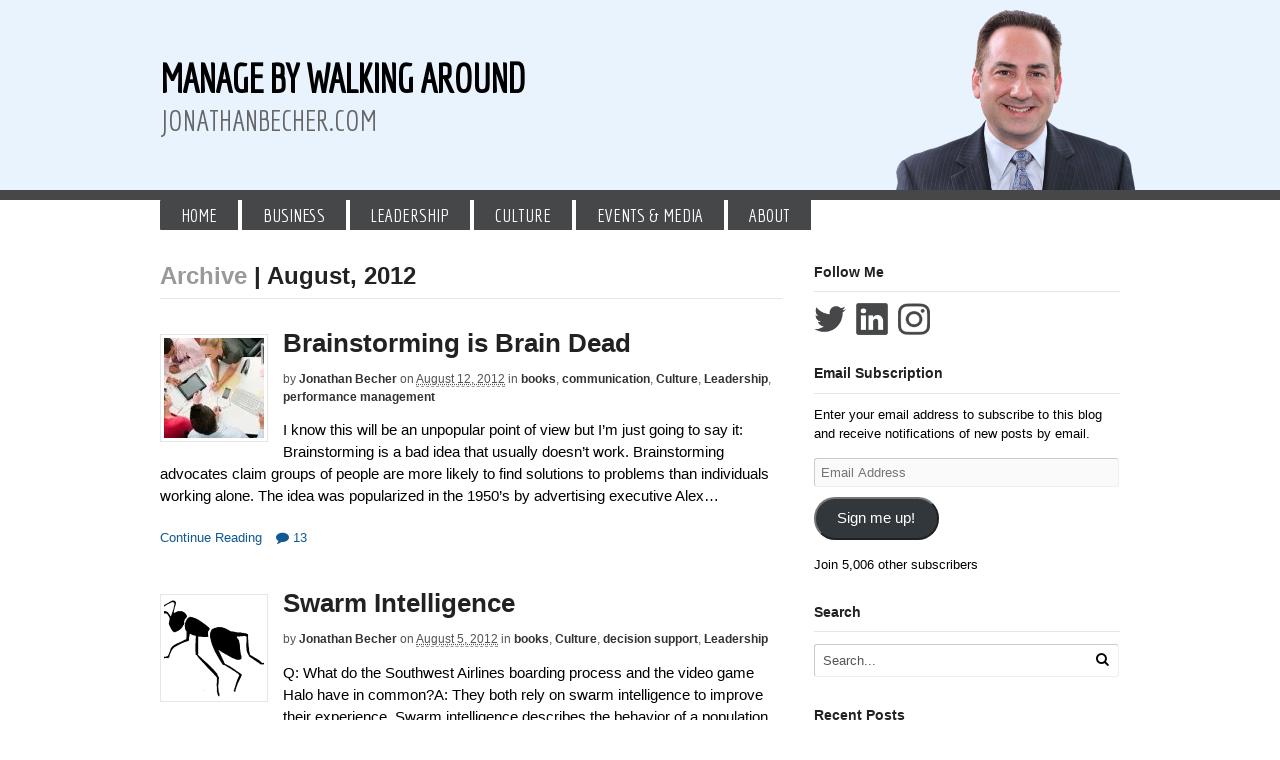

--- FILE ---
content_type: text/html; charset=UTF-8
request_url: https://jonathanbecher.com/2012/08/
body_size: 13774
content:
<!DOCTYPE html>
<!--[if lte IE 8]> <html class="old-ie"> <![endif]-->
<!--[if gt IE 8]><!--> <html lang="en-US"> <!--<![endif]-->
<head>
<meta charset="UTF-8" />
<meta http-equiv="X-UA-Compatible" content="IE=Edge" />
<title>August 2012 - Manage By Walking Around</title>
<meta http-equiv="Content-Type" content="text/html; charset=UTF-8" />
<link rel="pingback" href="https://jonathanbecher.com/xmlrpc.php" />
<meta name='robots' content='noindex, follow' />
	<style>img:is([sizes="auto" i], [sizes^="auto," i]) { contain-intrinsic-size: 3000px 1500px }</style>
	
	<!-- This site is optimized with the Yoast SEO plugin v25.8 - https://yoast.com/wordpress/plugins/seo/ -->
	<meta property="og:locale" content="en_US" />
	<meta property="og:type" content="website" />
	<meta property="og:title" content="August 2012 - Manage By Walking Around" />
	<meta property="og:url" content="https://jonathanbecher.com/2012/08/" />
	<meta property="og:site_name" content="Manage By Walking Around" />
	<meta name="twitter:card" content="summary_large_image" />
	<meta name="twitter:site" content="@jbecher" />
	<script type="application/ld+json" class="yoast-schema-graph">{"@context":"https://schema.org","@graph":[{"@type":"CollectionPage","@id":"https://jonathanbecher.com/2012/08/","url":"https://jonathanbecher.com/2012/08/","name":"August 2012 - Manage By Walking Around","isPartOf":{"@id":"https://jonathanbecher.com/#website"},"breadcrumb":{"@id":"https://jonathanbecher.com/2012/08/#breadcrumb"},"inLanguage":"en-US"},{"@type":"BreadcrumbList","@id":"https://jonathanbecher.com/2012/08/#breadcrumb","itemListElement":[{"@type":"ListItem","position":1,"name":"Home","item":"https://jonathanbecher.com/"},{"@type":"ListItem","position":2,"name":"Archives for August 2012"}]},{"@type":"WebSite","@id":"https://jonathanbecher.com/#website","url":"https://jonathanbecher.com/","name":"Manage By Walking Around","description":"Aligning Execution With Strategy","publisher":{"@id":"https://jonathanbecher.com/#/schema/person/ef981e6fd6d3de084212ab0431824acd"},"potentialAction":[{"@type":"SearchAction","target":{"@type":"EntryPoint","urlTemplate":"https://jonathanbecher.com/?s={search_term_string}"},"query-input":{"@type":"PropertyValueSpecification","valueRequired":true,"valueName":"search_term_string"}}],"inLanguage":"en-US"},{"@type":["Person","Organization"],"@id":"https://jonathanbecher.com/#/schema/person/ef981e6fd6d3de084212ab0431824acd","name":"Jonathan Becher","image":{"@type":"ImageObject","inLanguage":"en-US","@id":"https://jonathanbecher.com/#/schema/person/image/","url":"https://secure.gravatar.com/avatar/12e69884976657ab4e902d5f0ad11326ceadcf2df2ef2c599217b6d96d10ad1a?s=96&d=mm&r=g","contentUrl":"https://secure.gravatar.com/avatar/12e69884976657ab4e902d5f0ad11326ceadcf2df2ef2c599217b6d96d10ad1a?s=96&d=mm&r=g","caption":"Jonathan Becher"},"logo":{"@id":"https://jonathanbecher.com/#/schema/person/image/"},"description":"Senior Executive @SAP. Chair @ChurchillClub. Three time CEO. Board Member. Sports analytics aficionado. I believe words matter &amp; culture eats strategy.","sameAs":["https://x.com/jbecher"]}]}</script>
	<!-- / Yoast SEO plugin. -->


<link rel='dns-prefetch' href='//secure.gravatar.com' />
<link rel='dns-prefetch' href='//stats.wp.com' />
<link rel='dns-prefetch' href='//use.fontawesome.com' />
<link rel='dns-prefetch' href='//v0.wordpress.com' />
<link rel='dns-prefetch' href='//jetpack.wordpress.com' />
<link rel='dns-prefetch' href='//s0.wp.com' />
<link rel='dns-prefetch' href='//public-api.wordpress.com' />
<link rel='dns-prefetch' href='//0.gravatar.com' />
<link rel='dns-prefetch' href='//1.gravatar.com' />
<link rel='dns-prefetch' href='//2.gravatar.com' />
<link rel='dns-prefetch' href='//widgets.wp.com' />
<link rel='preconnect' href='//i0.wp.com' />
<link rel="alternate" type="application/rss+xml" title="Manage By Walking Around &raquo; Feed" href="https://jonathanbecher.com/feed/" />
<link rel="alternate" type="application/rss+xml" title="Manage By Walking Around &raquo; Comments Feed" href="https://jonathanbecher.com/comments/feed/" />
<script type="text/javascript">
/* <![CDATA[ */
window._wpemojiSettings = {"baseUrl":"https:\/\/s.w.org\/images\/core\/emoji\/16.0.1\/72x72\/","ext":".png","svgUrl":"https:\/\/s.w.org\/images\/core\/emoji\/16.0.1\/svg\/","svgExt":".svg","source":{"concatemoji":"https:\/\/jonathanbecher.com\/wp-includes\/js\/wp-emoji-release.min.js?ver=6.8.3"}};
/*! This file is auto-generated */
!function(s,n){var o,i,e;function c(e){try{var t={supportTests:e,timestamp:(new Date).valueOf()};sessionStorage.setItem(o,JSON.stringify(t))}catch(e){}}function p(e,t,n){e.clearRect(0,0,e.canvas.width,e.canvas.height),e.fillText(t,0,0);var t=new Uint32Array(e.getImageData(0,0,e.canvas.width,e.canvas.height).data),a=(e.clearRect(0,0,e.canvas.width,e.canvas.height),e.fillText(n,0,0),new Uint32Array(e.getImageData(0,0,e.canvas.width,e.canvas.height).data));return t.every(function(e,t){return e===a[t]})}function u(e,t){e.clearRect(0,0,e.canvas.width,e.canvas.height),e.fillText(t,0,0);for(var n=e.getImageData(16,16,1,1),a=0;a<n.data.length;a++)if(0!==n.data[a])return!1;return!0}function f(e,t,n,a){switch(t){case"flag":return n(e,"\ud83c\udff3\ufe0f\u200d\u26a7\ufe0f","\ud83c\udff3\ufe0f\u200b\u26a7\ufe0f")?!1:!n(e,"\ud83c\udde8\ud83c\uddf6","\ud83c\udde8\u200b\ud83c\uddf6")&&!n(e,"\ud83c\udff4\udb40\udc67\udb40\udc62\udb40\udc65\udb40\udc6e\udb40\udc67\udb40\udc7f","\ud83c\udff4\u200b\udb40\udc67\u200b\udb40\udc62\u200b\udb40\udc65\u200b\udb40\udc6e\u200b\udb40\udc67\u200b\udb40\udc7f");case"emoji":return!a(e,"\ud83e\udedf")}return!1}function g(e,t,n,a){var r="undefined"!=typeof WorkerGlobalScope&&self instanceof WorkerGlobalScope?new OffscreenCanvas(300,150):s.createElement("canvas"),o=r.getContext("2d",{willReadFrequently:!0}),i=(o.textBaseline="top",o.font="600 32px Arial",{});return e.forEach(function(e){i[e]=t(o,e,n,a)}),i}function t(e){var t=s.createElement("script");t.src=e,t.defer=!0,s.head.appendChild(t)}"undefined"!=typeof Promise&&(o="wpEmojiSettingsSupports",i=["flag","emoji"],n.supports={everything:!0,everythingExceptFlag:!0},e=new Promise(function(e){s.addEventListener("DOMContentLoaded",e,{once:!0})}),new Promise(function(t){var n=function(){try{var e=JSON.parse(sessionStorage.getItem(o));if("object"==typeof e&&"number"==typeof e.timestamp&&(new Date).valueOf()<e.timestamp+604800&&"object"==typeof e.supportTests)return e.supportTests}catch(e){}return null}();if(!n){if("undefined"!=typeof Worker&&"undefined"!=typeof OffscreenCanvas&&"undefined"!=typeof URL&&URL.createObjectURL&&"undefined"!=typeof Blob)try{var e="postMessage("+g.toString()+"("+[JSON.stringify(i),f.toString(),p.toString(),u.toString()].join(",")+"));",a=new Blob([e],{type:"text/javascript"}),r=new Worker(URL.createObjectURL(a),{name:"wpTestEmojiSupports"});return void(r.onmessage=function(e){c(n=e.data),r.terminate(),t(n)})}catch(e){}c(n=g(i,f,p,u))}t(n)}).then(function(e){for(var t in e)n.supports[t]=e[t],n.supports.everything=n.supports.everything&&n.supports[t],"flag"!==t&&(n.supports.everythingExceptFlag=n.supports.everythingExceptFlag&&n.supports[t]);n.supports.everythingExceptFlag=n.supports.everythingExceptFlag&&!n.supports.flag,n.DOMReady=!1,n.readyCallback=function(){n.DOMReady=!0}}).then(function(){return e}).then(function(){var e;n.supports.everything||(n.readyCallback(),(e=n.source||{}).concatemoji?t(e.concatemoji):e.wpemoji&&e.twemoji&&(t(e.twemoji),t(e.wpemoji)))}))}((window,document),window._wpemojiSettings);
/* ]]> */
</script>
<style id='wp-emoji-styles-inline-css' type='text/css'>

	img.wp-smiley, img.emoji {
		display: inline !important;
		border: none !important;
		box-shadow: none !important;
		height: 1em !important;
		width: 1em !important;
		margin: 0 0.07em !important;
		vertical-align: -0.1em !important;
		background: none !important;
		padding: 0 !important;
	}
</style>
<link rel='stylesheet' id='wp-block-library-css' href='https://jonathanbecher.com/wp-includes/css/dist/block-library/style.min.css?ver=6.8.3' type='text/css' media='all' />
<style id='classic-theme-styles-inline-css' type='text/css'>
/*! This file is auto-generated */
.wp-block-button__link{color:#fff;background-color:#32373c;border-radius:9999px;box-shadow:none;text-decoration:none;padding:calc(.667em + 2px) calc(1.333em + 2px);font-size:1.125em}.wp-block-file__button{background:#32373c;color:#fff;text-decoration:none}
</style>
<link rel='stylesheet' id='mediaelement-css' href='https://jonathanbecher.com/wp-includes/js/mediaelement/mediaelementplayer-legacy.min.css?ver=4.2.17' type='text/css' media='all' />
<link rel='stylesheet' id='wp-mediaelement-css' href='https://jonathanbecher.com/wp-includes/js/mediaelement/wp-mediaelement.min.css?ver=6.8.3' type='text/css' media='all' />
<style id='jetpack-sharing-buttons-style-inline-css' type='text/css'>
.jetpack-sharing-buttons__services-list{display:flex;flex-direction:row;flex-wrap:wrap;gap:0;list-style-type:none;margin:5px;padding:0}.jetpack-sharing-buttons__services-list.has-small-icon-size{font-size:12px}.jetpack-sharing-buttons__services-list.has-normal-icon-size{font-size:16px}.jetpack-sharing-buttons__services-list.has-large-icon-size{font-size:24px}.jetpack-sharing-buttons__services-list.has-huge-icon-size{font-size:36px}@media print{.jetpack-sharing-buttons__services-list{display:none!important}}.editor-styles-wrapper .wp-block-jetpack-sharing-buttons{gap:0;padding-inline-start:0}ul.jetpack-sharing-buttons__services-list.has-background{padding:1.25em 2.375em}
</style>
<style id='global-styles-inline-css' type='text/css'>
:root{--wp--preset--aspect-ratio--square: 1;--wp--preset--aspect-ratio--4-3: 4/3;--wp--preset--aspect-ratio--3-4: 3/4;--wp--preset--aspect-ratio--3-2: 3/2;--wp--preset--aspect-ratio--2-3: 2/3;--wp--preset--aspect-ratio--16-9: 16/9;--wp--preset--aspect-ratio--9-16: 9/16;--wp--preset--color--black: #000000;--wp--preset--color--cyan-bluish-gray: #abb8c3;--wp--preset--color--white: #ffffff;--wp--preset--color--pale-pink: #f78da7;--wp--preset--color--vivid-red: #cf2e2e;--wp--preset--color--luminous-vivid-orange: #ff6900;--wp--preset--color--luminous-vivid-amber: #fcb900;--wp--preset--color--light-green-cyan: #7bdcb5;--wp--preset--color--vivid-green-cyan: #00d084;--wp--preset--color--pale-cyan-blue: #8ed1fc;--wp--preset--color--vivid-cyan-blue: #0693e3;--wp--preset--color--vivid-purple: #9b51e0;--wp--preset--gradient--vivid-cyan-blue-to-vivid-purple: linear-gradient(135deg,rgba(6,147,227,1) 0%,rgb(155,81,224) 100%);--wp--preset--gradient--light-green-cyan-to-vivid-green-cyan: linear-gradient(135deg,rgb(122,220,180) 0%,rgb(0,208,130) 100%);--wp--preset--gradient--luminous-vivid-amber-to-luminous-vivid-orange: linear-gradient(135deg,rgba(252,185,0,1) 0%,rgba(255,105,0,1) 100%);--wp--preset--gradient--luminous-vivid-orange-to-vivid-red: linear-gradient(135deg,rgba(255,105,0,1) 0%,rgb(207,46,46) 100%);--wp--preset--gradient--very-light-gray-to-cyan-bluish-gray: linear-gradient(135deg,rgb(238,238,238) 0%,rgb(169,184,195) 100%);--wp--preset--gradient--cool-to-warm-spectrum: linear-gradient(135deg,rgb(74,234,220) 0%,rgb(151,120,209) 20%,rgb(207,42,186) 40%,rgb(238,44,130) 60%,rgb(251,105,98) 80%,rgb(254,248,76) 100%);--wp--preset--gradient--blush-light-purple: linear-gradient(135deg,rgb(255,206,236) 0%,rgb(152,150,240) 100%);--wp--preset--gradient--blush-bordeaux: linear-gradient(135deg,rgb(254,205,165) 0%,rgb(254,45,45) 50%,rgb(107,0,62) 100%);--wp--preset--gradient--luminous-dusk: linear-gradient(135deg,rgb(255,203,112) 0%,rgb(199,81,192) 50%,rgb(65,88,208) 100%);--wp--preset--gradient--pale-ocean: linear-gradient(135deg,rgb(255,245,203) 0%,rgb(182,227,212) 50%,rgb(51,167,181) 100%);--wp--preset--gradient--electric-grass: linear-gradient(135deg,rgb(202,248,128) 0%,rgb(113,206,126) 100%);--wp--preset--gradient--midnight: linear-gradient(135deg,rgb(2,3,129) 0%,rgb(40,116,252) 100%);--wp--preset--font-size--small: 13px;--wp--preset--font-size--medium: 20px;--wp--preset--font-size--large: 36px;--wp--preset--font-size--x-large: 42px;--wp--preset--spacing--20: 0.44rem;--wp--preset--spacing--30: 0.67rem;--wp--preset--spacing--40: 1rem;--wp--preset--spacing--50: 1.5rem;--wp--preset--spacing--60: 2.25rem;--wp--preset--spacing--70: 3.38rem;--wp--preset--spacing--80: 5.06rem;--wp--preset--shadow--natural: 6px 6px 9px rgba(0, 0, 0, 0.2);--wp--preset--shadow--deep: 12px 12px 50px rgba(0, 0, 0, 0.4);--wp--preset--shadow--sharp: 6px 6px 0px rgba(0, 0, 0, 0.2);--wp--preset--shadow--outlined: 6px 6px 0px -3px rgba(255, 255, 255, 1), 6px 6px rgba(0, 0, 0, 1);--wp--preset--shadow--crisp: 6px 6px 0px rgba(0, 0, 0, 1);}:where(.is-layout-flex){gap: 0.5em;}:where(.is-layout-grid){gap: 0.5em;}body .is-layout-flex{display: flex;}.is-layout-flex{flex-wrap: wrap;align-items: center;}.is-layout-flex > :is(*, div){margin: 0;}body .is-layout-grid{display: grid;}.is-layout-grid > :is(*, div){margin: 0;}:where(.wp-block-columns.is-layout-flex){gap: 2em;}:where(.wp-block-columns.is-layout-grid){gap: 2em;}:where(.wp-block-post-template.is-layout-flex){gap: 1.25em;}:where(.wp-block-post-template.is-layout-grid){gap: 1.25em;}.has-black-color{color: var(--wp--preset--color--black) !important;}.has-cyan-bluish-gray-color{color: var(--wp--preset--color--cyan-bluish-gray) !important;}.has-white-color{color: var(--wp--preset--color--white) !important;}.has-pale-pink-color{color: var(--wp--preset--color--pale-pink) !important;}.has-vivid-red-color{color: var(--wp--preset--color--vivid-red) !important;}.has-luminous-vivid-orange-color{color: var(--wp--preset--color--luminous-vivid-orange) !important;}.has-luminous-vivid-amber-color{color: var(--wp--preset--color--luminous-vivid-amber) !important;}.has-light-green-cyan-color{color: var(--wp--preset--color--light-green-cyan) !important;}.has-vivid-green-cyan-color{color: var(--wp--preset--color--vivid-green-cyan) !important;}.has-pale-cyan-blue-color{color: var(--wp--preset--color--pale-cyan-blue) !important;}.has-vivid-cyan-blue-color{color: var(--wp--preset--color--vivid-cyan-blue) !important;}.has-vivid-purple-color{color: var(--wp--preset--color--vivid-purple) !important;}.has-black-background-color{background-color: var(--wp--preset--color--black) !important;}.has-cyan-bluish-gray-background-color{background-color: var(--wp--preset--color--cyan-bluish-gray) !important;}.has-white-background-color{background-color: var(--wp--preset--color--white) !important;}.has-pale-pink-background-color{background-color: var(--wp--preset--color--pale-pink) !important;}.has-vivid-red-background-color{background-color: var(--wp--preset--color--vivid-red) !important;}.has-luminous-vivid-orange-background-color{background-color: var(--wp--preset--color--luminous-vivid-orange) !important;}.has-luminous-vivid-amber-background-color{background-color: var(--wp--preset--color--luminous-vivid-amber) !important;}.has-light-green-cyan-background-color{background-color: var(--wp--preset--color--light-green-cyan) !important;}.has-vivid-green-cyan-background-color{background-color: var(--wp--preset--color--vivid-green-cyan) !important;}.has-pale-cyan-blue-background-color{background-color: var(--wp--preset--color--pale-cyan-blue) !important;}.has-vivid-cyan-blue-background-color{background-color: var(--wp--preset--color--vivid-cyan-blue) !important;}.has-vivid-purple-background-color{background-color: var(--wp--preset--color--vivid-purple) !important;}.has-black-border-color{border-color: var(--wp--preset--color--black) !important;}.has-cyan-bluish-gray-border-color{border-color: var(--wp--preset--color--cyan-bluish-gray) !important;}.has-white-border-color{border-color: var(--wp--preset--color--white) !important;}.has-pale-pink-border-color{border-color: var(--wp--preset--color--pale-pink) !important;}.has-vivid-red-border-color{border-color: var(--wp--preset--color--vivid-red) !important;}.has-luminous-vivid-orange-border-color{border-color: var(--wp--preset--color--luminous-vivid-orange) !important;}.has-luminous-vivid-amber-border-color{border-color: var(--wp--preset--color--luminous-vivid-amber) !important;}.has-light-green-cyan-border-color{border-color: var(--wp--preset--color--light-green-cyan) !important;}.has-vivid-green-cyan-border-color{border-color: var(--wp--preset--color--vivid-green-cyan) !important;}.has-pale-cyan-blue-border-color{border-color: var(--wp--preset--color--pale-cyan-blue) !important;}.has-vivid-cyan-blue-border-color{border-color: var(--wp--preset--color--vivid-cyan-blue) !important;}.has-vivid-purple-border-color{border-color: var(--wp--preset--color--vivid-purple) !important;}.has-vivid-cyan-blue-to-vivid-purple-gradient-background{background: var(--wp--preset--gradient--vivid-cyan-blue-to-vivid-purple) !important;}.has-light-green-cyan-to-vivid-green-cyan-gradient-background{background: var(--wp--preset--gradient--light-green-cyan-to-vivid-green-cyan) !important;}.has-luminous-vivid-amber-to-luminous-vivid-orange-gradient-background{background: var(--wp--preset--gradient--luminous-vivid-amber-to-luminous-vivid-orange) !important;}.has-luminous-vivid-orange-to-vivid-red-gradient-background{background: var(--wp--preset--gradient--luminous-vivid-orange-to-vivid-red) !important;}.has-very-light-gray-to-cyan-bluish-gray-gradient-background{background: var(--wp--preset--gradient--very-light-gray-to-cyan-bluish-gray) !important;}.has-cool-to-warm-spectrum-gradient-background{background: var(--wp--preset--gradient--cool-to-warm-spectrum) !important;}.has-blush-light-purple-gradient-background{background: var(--wp--preset--gradient--blush-light-purple) !important;}.has-blush-bordeaux-gradient-background{background: var(--wp--preset--gradient--blush-bordeaux) !important;}.has-luminous-dusk-gradient-background{background: var(--wp--preset--gradient--luminous-dusk) !important;}.has-pale-ocean-gradient-background{background: var(--wp--preset--gradient--pale-ocean) !important;}.has-electric-grass-gradient-background{background: var(--wp--preset--gradient--electric-grass) !important;}.has-midnight-gradient-background{background: var(--wp--preset--gradient--midnight) !important;}.has-small-font-size{font-size: var(--wp--preset--font-size--small) !important;}.has-medium-font-size{font-size: var(--wp--preset--font-size--medium) !important;}.has-large-font-size{font-size: var(--wp--preset--font-size--large) !important;}.has-x-large-font-size{font-size: var(--wp--preset--font-size--x-large) !important;}
:where(.wp-block-post-template.is-layout-flex){gap: 1.25em;}:where(.wp-block-post-template.is-layout-grid){gap: 1.25em;}
:where(.wp-block-columns.is-layout-flex){gap: 2em;}:where(.wp-block-columns.is-layout-grid){gap: 2em;}
:root :where(.wp-block-pullquote){font-size: 1.5em;line-height: 1.6;}
</style>
<link rel='stylesheet' id='wpsr_main_css-css' href='https://jonathanbecher.com/wp-content/plugins/wp-socializer/public/css/wpsr.min.css?ver=7.9' type='text/css' media='all' />
<link rel='stylesheet' id='wpsr_fa_icons-css' href='https://use.fontawesome.com/releases/v6.7.2/css/all.css?ver=7.9' type='text/css' media='all' />
<link rel='stylesheet' id='jetpack_likes-css' href='https://jonathanbecher.com/wp-content/plugins/jetpack/modules/likes/style.css?ver=15.3.1' type='text/css' media='all' />
<link rel='stylesheet' id='jetpack-subscriptions-css' href='https://jonathanbecher.com/wp-content/plugins/jetpack/_inc/build/subscriptions/subscriptions.min.css?ver=15.3.1' type='text/css' media='all' />
<link rel='stylesheet' id='theme-stylesheet-css' href='https://jonathanbecher.com/wp-content/themes/canvas/style.css?ver=5.2.0' type='text/css' media='all' />
<link rel='stylesheet' id='woo-layout-css' href='https://jonathanbecher.com/wp-content/themes/canvas/css/layout.css?ver=6.8.3' type='text/css' media='all' />
<!--[if lt IE 9]>
<link href="https://jonathanbecher.com/wp-content/themes/canvas/css/non-responsive.css" rel="stylesheet" type="text/css" />
<style type="text/css">.col-full, #wrapper { width: 960px; max-width: 960px; } #inner-wrapper { padding: 0; } body.full-width #header, #nav-container, body.full-width #content, body.full-width #footer-widgets, body.full-width #footer { padding-left: 0; padding-right: 0; } body.fixed-mobile #top, body.fixed-mobile #header-container, body.fixed-mobile #footer-container, body.fixed-mobile #nav-container, body.fixed-mobile #footer-widgets-container { min-width: 960px; padding: 0 1em; } body.full-width #content { width: auto; padding: 0 1em;}</style>
<![endif]-->
<script type="text/javascript" src="https://jonathanbecher.com/wp-includes/js/jquery/jquery.min.js?ver=3.7.1" id="jquery-core-js"></script>
<script type="text/javascript" src="https://jonathanbecher.com/wp-includes/js/jquery/jquery-migrate.min.js?ver=3.4.1" id="jquery-migrate-js"></script>
<script type="text/javascript" src="https://jonathanbecher.com/wp-content/themes/canvas/includes/js/third-party.js?ver=6.8.3" id="third-party-js"></script>
<script type="text/javascript" src="https://jonathanbecher.com/wp-content/themes/canvas/includes/js/modernizr.js?ver=2.6.2" id="modernizr-js"></script>
<script type="text/javascript" src="https://jonathanbecher.com/wp-content/themes/canvas/includes/js/sharect.js?ver=6.8.3" id="sharect-js"></script>
<script type="text/javascript" src="https://jonathanbecher.com/wp-content/themes/canvas/includes/js/general.js?ver=6.8.3" id="general-js"></script>
<link rel="https://api.w.org/" href="https://jonathanbecher.com/wp-json/" /><link rel="EditURI" type="application/rsd+xml" title="RSD" href="https://jonathanbecher.com/xmlrpc.php?rsd" />
	<script type="text/javascript">
		jQuery(document).ready(function($){$wearein=$('.calendar-archives .current.year').attr('rel');$('.calendar-archives .prev-year').on('click',function(e){e.preventDefault();$('.calendar-archives .year[rel='+$wearein+']').animate({opacity:.5},300);$wearein-=1;$('.calendar-archives .year[rel='+$wearein+']').animate({left:0},300)});$('.calendar-archives .next-year').on('click',function(e){e.preventDefault();$('.calendar-archives .year[rel='+$wearein+']').animate({left:'-100%'},300);$wearein+=1;$('.calendar-archives .year[rel='+$wearein+']').animate({opacity:1},300)})});
	</script>
		<style>img#wpstats{display:none}</style>
		
<!-- Custom CSS Styling -->
<style type="text/css">
body {background-repeat:no-repeat;background-position:top left;background-attachment:scroll;border-top:0px solid #000000;}
#header {background-repeat:no-repeat;background-position:left top;margin-top:0px;margin-bottom:0px;padding-top:40px;padding-bottom:40px;border:0px solid ;}
#logo .site-title a {font:bold 40px/1em "Helvetica Neue", Helvetica, sans-serif;color:#222222;}
#logo .site-description {font:300 13px/1em "Helvetica Neue", Helvetica, sans-serif;color:#999999;}
body, p { font:300 14px/1.5em "Helvetica Neue", Helvetica, sans-serif;color:#555555; }
h1 { font:bold 28px/1.2em "Helvetica Neue", Helvetica, sans-serif;color:#222222; }h2 { font:bold 24px/1.2em "Helvetica Neue", Helvetica, sans-serif;color:#222222; }h3 { font:bold 20px/1.2em "Helvetica Neue", Helvetica, sans-serif;color:#222222; }h4 { font:bold 16px/1.2em "Helvetica Neue", Helvetica, sans-serif;color:#222222; }h5 { font:bold 14px/1.2em "Helvetica Neue", Helvetica, sans-serif;color:#222222; }h6 { font:bold 12px/1.2em "Helvetica Neue", Helvetica, sans-serif;color:#222222; }
.page-title, .post .title, .page .title {font:bold 26px/1.1em "Helvetica Neue", Helvetica, sans-serif;color:#222222;}
.post .title a:link, .post .title a:visited, .page .title a:link, .page .title a:visited {color:#222222}
.post-meta { font:300 12px/1.5em "Helvetica Neue", Helvetica, sans-serif;color:#555555; }
.entry, .entry p{ font:300 15px/1.5em "Helvetica Neue", Helvetica, sans-serif;color:#000000; }
.post-more {font:300 13px/1.5em "Helvetica Neue", Helvetica, sans-serif;border-top:0px solid #e6e6e6;border-bottom:0px solid #e6e6e6;}
#post-author, #connect {border-top:1px solid #e6e6e6;border-bottom:1px solid #e6e6e6;border-left:1px solid #e6e6e6;border-right:1px solid #e6e6e6;border-radius:5px;-moz-border-radius:5px;-webkit-border-radius:5px;background-color:#fafafa}
.nav-entries a, .woo-pagination { font:300 13px/1em "Helvetica Neue", Helvetica, sans-serif;color:#555; }
.woo-pagination a, .woo-pagination a:hover {color:#555!important}
.widget h3 {font:bold 14px/1.2em "Helvetica Neue", Helvetica, sans-serif;color:#222222;border-bottom:1px solid #e6e6e6;}
.widget_recent_comments li, #twitter li { border-color: #e6e6e6;}
.widget p, .widget .textwidget { font:300 13px/1.5em "Helvetica Neue", Helvetica, sans-serif;color:#000000; }
.widget {font:300 13px/1.5em "Helvetica Neue", Helvetica, sans-serif;color:#000000;border-radius:1px;-moz-border-radius:1px;-webkit-border-radius:1px;}
#tabs .inside li a, .widget_woodojo_tabs .tabbable .tab-pane li a { font:bold 12px/1.5em "Helvetica Neue", Helvetica, sans-serif;color:#222222; }
#tabs .inside li span.meta, .widget_woodojo_tabs .tabbable .tab-pane li span.meta { font:300 11px/1.5em "Helvetica Neue", Helvetica, sans-serif;color:#000000; }
#tabs ul.wooTabs li a, .widget_woodojo_tabs .tabbable .nav-tabs li a { font:300 11px/2em "Helvetica Neue", Helvetica, sans-serif;color:#000000; }
@media only screen and (min-width:768px) {
ul.nav li a, #navigation ul.rss a, #navigation .cart-contents, #navigation ul.rss { font:300 14px/1em "Helvetica Neue", Helvetica, sans-serif;color:#FFFFFF; } #navigation ul.rss li a:before { color:#FFFFFF;}
#navigation ul.nav > li a:hover, #navigation ul.nav > li:hover a, #navigation ul.nav li ul li a { color:#FFFFFF!important; }
#navigation ul.nav > li a:hover, #navigation ul.nav > li:hover, #navigation ul.nav li ul, #navigation ul.nav > li:hover > a {background-color:#F0AB00!important}
#navigation ul.nav li ul  { border: 0px solid #dbdbdb; }
#navigation ul.nav > li > ul  { left: -40px; }
#navigation ul.nav > li  { border-right: 4px solid #fff; }#navigation ul.nav li.current_page_item a, #navigation ul.nav li.current_page_parent a, #navigation ul.nav li.current-menu-ancestor a, #navigation ul.nav li.current-cat a, #navigation ul.nav li.current-menu-item a { background-color:#FFFFFF; }
#navigation ul.nav li.current_page_item a, #navigation ul.nav li.current_page_parent a, #navigation ul.nav li.current-menu-ancestor a, #navigation ul.nav li.current-cat a, #navigation ul.nav li.current-menu-item a { color:#222222; }
#navigation  { box-shadow: none; -moz-box-shadow: none; -webkit-box-shadow: none; }#navigation ul li:first-child, #navigation ul li:first-child a { border-radius:1px 0 0 1px; -moz-border-radius:1px 0 0 1px; -webkit-border-radius:1px 0 0 1px; }
#navigation {border-top:0px solid #dbdbdb;border-bottom:0px solid #dbdbdb;border-left:0px solid #fff;border-right:0px solid #fff;border-radius:1px; -moz-border-radius:1px; -webkit-border-radius:1px;}
#navigation ul.nav > li { background:#464749; }#top ul.nav li a { font:300 12px/1.6em "Helvetica Neue", Helvetica, sans-serif;color:#ddd; }
}
.old-ie ul.nav li a, .old-ie #navigation ul.rss a, .old-ie #navigation .cart-contents, .old-ie #navigation ul.rss { font:300 14px/1em "Helvetica Neue", Helvetica, sans-serif;color:#FFFFFF; } .old-ie #navigation ul.rss li a:before { color:#FFFFFF;}
.old-ie #navigation ul.nav > li a:hover, .old-ie #navigation ul.nav > li:hover a, .old-ie #navigation ul.nav li ul li a { color:#FFFFFF!important; }
.old-ie #navigation ul.nav > li:hover, .old-ie #navigation ul.nav li ul, .old-ie #navigation ul.nav > li:hover > a {background-color:#F0AB00!important}
.old-ie #navigation ul.nav li ul  { border: 0px solid #dbdbdb; }
.old-ie #navigation ul.nav > li > ul  { left: -115px; }
.old-ie #navigation ul.nav > li  { border-right: 4px solid #fff; }.old-ie #navigation ul.nav li.current_page_item a, .old-ie #navigation ul.nav li.current_page_parent a, .old-ie #navigation ul.nav li.current-menu-ancestor a, .old-ie #navigation ul.nav li.current-cat a, .old-ie #navigation ul.nav li.current-menu-item a { background-color:#FFFFFF; }
.old-ie #navigation ul.nav li.current_page_item a, .old-ie #navigation ul.nav li.current_page_parent a, .old-ie #navigation ul.nav li.current-menu-ancestor a, .old-ie #navigation ul.nav li.current-cat a, .old-ie #navigation ul.nav li.current-menu-item a { color:#222222; }
.old-ie #navigation  { box-shadow: none; -moz-box-shadow: none; -webkit-box-shadow: none; }.old-ie #navigation ul li:first-child, .old-ie #navigation ul li:first-child a { border-radius:1px 0 0 1px; -moz-border-radius:1px 0 0 1px; -webkit-border-radius:1px 0 0 1px; }
.old-ie #navigation {border-top:0px solid #dbdbdb;border-bottom:0px solid #dbdbdb;border-left:0px solid #fff;border-right:0px solid #fff;border-radius:1px; -moz-border-radius:1px; -webkit-border-radius:1px;}
.old-ie #navigation ul.nav > li { background:#464749; }.old-ie #top ul.nav li a { font:300 12px/1.6em "Helvetica Neue", Helvetica, sans-serif;color:#ddd; }
#footer, #footer p { font:300 13px/1.4em "Helvetica Neue", Helvetica, sans-serif;color:#555555; }
#footer {border-top:1px solid #dbdbdb;border-bottom:0px solid ;border-left:0px solid ;border-right:0px solid ;border-radius:1px; -moz-border-radius:1px; -webkit-border-radius:1px;}
.magazine #loopedSlider .content h2.title a { font:bold 24px/1em Arial, sans-serif;color:#ffffff; }
.magazine #loopedSlider .content .excerpt p { font:300 13px/1.5em Arial, sans-serif;color:#cccccc; }
.magazine .block .post .title, .magazine .block .post .title a { font:bold 18px/1.2em "Helvetica Neue", Helvetica, sans-serif;color:#222222; }
.business #loopedSlider .content h2 { font:bold 24px/1em Arial, sans-serif;color:#ffffff; }
.business #loopedSlider .content h2.title a { font:bold 24px/1em Arial, sans-serif;color:#ffffff; }
#wrapper .business #loopedSlider .content p { font:300 13px/1.5em Arial, sans-serif;color:#cccccc; }
.archive_header { font:bold 24px/1em "Helvetica Neue", Helvetica, sans-serif;color:#222222; }
.archive_header {border-bottom:1px solid #e6e6e6;}
.archive_header .catrss { display:none; }
</style>

<!-- Woo Shortcodes CSS -->
<link href="https://jonathanbecher.com/wp-content/themes/canvas/functions/css/shortcodes.css" rel="stylesheet" type="text/css" />

<!-- Custom Stylesheet -->
<link href="https://jonathanbecher.com/wp-content/themes/canvas/custom.css?ver=6.8.3" rel="stylesheet" type="text/css" />

<!-- Always force latest IE rendering engine (even in intranet) & Chrome Frame -->

<!--  Mobile viewport scale -->
<meta content="initial-scale=1.0, maximum-scale=5.0, user-scalable=yes" name="viewport"/>
<link rel="icon" href="https://i0.wp.com/jonathanbecher.com/wp-content/uploads/2017/06/cropped-jb-logo.jpg?fit=32%2C32&#038;ssl=1" sizes="32x32" />
<link rel="icon" href="https://i0.wp.com/jonathanbecher.com/wp-content/uploads/2017/06/cropped-jb-logo.jpg?fit=192%2C192&#038;ssl=1" sizes="192x192" />
<link rel="apple-touch-icon" href="https://i0.wp.com/jonathanbecher.com/wp-content/uploads/2017/06/cropped-jb-logo.jpg?fit=180%2C180&#038;ssl=1" />
<meta name="msapplication-TileImage" content="https://i0.wp.com/jonathanbecher.com/wp-content/uploads/2017/06/cropped-jb-logo.jpg?fit=270%2C270&#038;ssl=1" />
<!--[if IE 8 ]>
<html lang="en" class="ie8">
<![endif]-->
</head>
<body class="archive date wp-theme-canvas chrome alt-style-default two-col-left width-960 two-col-left-960">


<div class="nav-toggle icon"><a href="#navigation">Navigation</a></div>

<div id="jb-header-container">
<header id="header" class="col-full">

	<div id="logo">
<a href="https://jonathanbecher.com/"><span class="site-title">Manage By Walking Around</span>
<span class="site-description">JonathanBecher.com</span>
</a></div>

</header>
</div>


<div id="wrapper">

	<div id="inner-wrapper">
	
	<nav id="navigation" class="col-full" role="navigation">

	<section class="menus">

	
	<a href="https://jonathanbecher.com" class="nav-home"><span>Home</span></a>

	<h2>Navigation Menu</h2><ul id="main-nav" class="nav fl"><li id="menu-item-2572" class="menu-item menu-item-type-custom menu-item-object-custom menu-item-2572"><a href="/">Home</a></li>
<li id="menu-item-2743" class="menu-item menu-item-type-taxonomy menu-item-object-category menu-item-2743"><a href="https://jonathanbecher.com/category/business/">Business</a><ul class="sub-menu"><li><table class='jb-recent-posts-dropdown'><tr><td><a class='jb-recent-post-link' href='https://jonathanbecher.com/2025/12/21/disguising-brands/'><div class='jb-thumb-wrapper'><div class='jb-recent-post-thumb-container'><img  class="landscape thumbnail" width="150" height="150" alt="Disguising Brands" itemprop="image" src="https://i0.wp.com/jonathanbecher.com/wp-content/uploads/2025/12/Heinz-no-logo.jpg?resize=150%2C150&amp;ssl=1" /></div></div>Disguising Brands<span class='post-date'><br/>December 21, 2025</span></a></td><td><a class='jb-recent-post-link' href='https://jonathanbecher.com/2025/11/29/the-buttered-cat-paradox/'><div class='jb-thumb-wrapper'><div class='jb-recent-post-thumb-container'><img  class="thumbnail" alt="The Buttered Cat Paradox" itemprop="image" src="https://jonathanbecher.com/wp-content/uploads/2025/11/Buttered-Cat.webp" /></div></div>The Buttered Cat Paradox<span class='post-date'><br/>November 29, 2025</span></a></td><td><a class='jb-recent-post-link' href='https://jonathanbecher.com/2025/11/16/work-smarter-not-harder/'><div class='jb-thumb-wrapper'><div class='jb-recent-post-thumb-container'><img  class="landscape thumbnail" width="150" height="150" alt="Work Smarter, Not Harder" itemprop="image" src="https://i0.wp.com/jonathanbecher.com/wp-content/uploads/2025/11/work-smarter-not-harder-square.jpg?resize=150%2C150&amp;ssl=1" /></div></div>Work Smarter, Not Harder<span class='post-date'><br/>November 16, 2025</span></a></td><td class='jb-category-more'><a href='https://jonathanbecher.com/2025/11/16/work-smarter-not-harder/'>More&hellip;</a></td></tr></table></li><li class='jb-nav-viewall'><a href='https://jonathanbecher.com/category/business/'>More Business Articles &rsaquo;</a></li></ul></li>
<li id="menu-item-2744" class="menu-item menu-item-type-taxonomy menu-item-object-category menu-item-2744"><a href="https://jonathanbecher.com/category/leadership/">Leadership</a><ul class="sub-menu"><li><table class='jb-recent-posts-dropdown'><tr><td><a class='jb-recent-post-link' href='https://jonathanbecher.com/2025/09/27/zeigarnik-effect/'><div class='jb-thumb-wrapper'><div class='jb-recent-post-thumb-container'><img  class="landscape thumbnail" width="150" height="150" alt="Zeigarnik effect" itemprop="image" src="https://i0.wp.com/jonathanbecher.com/wp-content/uploads/2025/09/Zeigarnik.jpg?resize=150%2C150&amp;ssl=1" /></div></div>Zeigarnik effect<span class='post-date'><br/>September 27, 2025</span></a></td><td><a class='jb-recent-post-link' href='https://jonathanbecher.com/2025/03/30/pizza-conundrum/'><div class='jb-thumb-wrapper'><div class='jb-recent-post-thumb-container'><img  class="landscape thumbnail" width="150" height="150" alt="Pizza Conundrum" itemprop="image" src="https://i0.wp.com/jonathanbecher.com/wp-content/uploads/2025/03/Pizza-Hands.jpg?resize=150%2C150&amp;ssl=1" /></div></div>Pizza Conundrum<span class='post-date'><br/>March 30, 2025</span></a></td><td><a class='jb-recent-post-link' href='https://jonathanbecher.com/2023/10/22/debunking-dunning-kruger/'><div class='jb-thumb-wrapper'><div class='jb-recent-post-thumb-container'><img  class="thumbnail" alt="Debunking the Dunning-Kruger Effect" itemprop="image" src="https://jonathanbecher.com/wp-content/uploads/2019/05/Overconfidence.jpg" /></div></div>Debunking the Dunning-Kruger Effect<span class='post-date'><br/>October 22, 2023</span></a></td><td class='jb-category-more'><a href='https://jonathanbecher.com/2023/10/22/debunking-dunning-kruger/'>More&hellip;</a></td></tr></table></li><li class='jb-nav-viewall'><a href='https://jonathanbecher.com/category/leadership/'>More Leadership Articles &rsaquo;</a></li></ul></li>
<li id="menu-item-2700" class="menu-item menu-item-type-taxonomy menu-item-object-category menu-item-2700"><a href="https://jonathanbecher.com/category/culture/">Culture</a><ul class="sub-menu"><li><table class='jb-recent-posts-dropdown'><tr><td><a class='jb-recent-post-link' href='https://jonathanbecher.com/2025/10/12/insults-with-class/'><div class='jb-thumb-wrapper'><div class='jb-recent-post-thumb-container'><img  class="landscape thumbnail" width="150" height="150" alt="Insults With Class" itemprop="image" src="https://i0.wp.com/jonathanbecher.com/wp-content/uploads/2025/10/Indifference.jpg?resize=150%2C150&amp;ssl=1" /></div></div>Insults With Class<span class='post-date'><br/>October 12, 2025</span></a></td><td><a class='jb-recent-post-link' href='https://jonathanbecher.com/2025/09/07/oxytocin-change-mean-people/'><div class='jb-thumb-wrapper'><div class='jb-recent-post-thumb-container'><img  class="landscape thumbnail" width="150" height="150" alt="Can Oxytocin Change Mean People To Nice?" itemprop="image" src="https://i0.wp.com/jonathanbecher.com/wp-content/uploads/2025/09/Lemur-Nice-scaled.jpg?resize=150%2C150&amp;ssl=1" /></div></div>Can Oxytocin Change Mean People To Nice?<span class='post-date'><br/>September 7, 2025</span></a></td><td><a class='jb-recent-post-link' href='https://jonathanbecher.com/2025/07/13/kangaroo-word-fun/'><div class='jb-thumb-wrapper'><div class='jb-recent-post-thumb-container'><img  class="landscape thumbnail" width="150" height="150" alt="Kangaroo Word Fun" itemprop="image" src="https://i0.wp.com/jonathanbecher.com/wp-content/uploads/2025/07/pexels-ethan-brooke-1123775-3142004.jpg?resize=150%2C150&amp;ssl=1" /></div></div>Kangaroo Word Fun<span class='post-date'><br/>July 13, 2025</span></a></td><td class='jb-category-more'><a href='https://jonathanbecher.com/2025/07/13/kangaroo-word-fun/'>More&hellip;</a></td></tr></table></li><li class='jb-nav-viewall'><a href='https://jonathanbecher.com/category/culture/'>More Culture Articles &rsaquo;</a></li></ul></li>
<li id="menu-item-2577" class="menu-item menu-item-type-custom menu-item-object-custom menu-item-2577"><a href="/events-media">Events &#038; Media</a></li>
<li id="menu-item-2538" class="menu-item menu-item-type-post_type menu-item-object-page menu-item-2538"><a href="https://jonathanbecher.com/about/">About</a></li>
</ul>	</section><!-- /.menus -->

	<a href="#top" class="nav-close"><span>Return to Content</span></a>

</nav>
      
    <!-- #content Starts -->
	    <div id="content" class="col-full">
    
    	<div id="main-sidebar-container">    
		
            <!-- #main Starts -->
                        <section id="main" class="col-left">
            	
			<h1 class="archive_header"><span class="jb-cat-title">Archive</span> | August, 2012</h1>
<div class="fix"></div>

<article class="post-2131 post type-post status-publish format-standard hentry category-books category-communication category-culture category-leadership category-performance-management tag-adrian-furnham tag-alex-f-osborn tag-brainstorming tag-design-thinking tag-group-think tag-postaweek2012 tag-science">
<a href="https://jonathanbecher.com/2012/08/12/brainstorming-is-brain-dead/"  title="Brainstorming is Brain Dead"><img src="https://i0.wp.com/jonathanbecher.com/wp-content/uploads/2012/08/brainstorming-100x100.jpg" alt=""  width="100"  height="100"  class="woo-image thumbnail alignleft" /></a>	<header>
	<h2 class="title"><a href="https://jonathanbecher.com/2012/08/12/brainstorming-is-brain-dead/" rel="bookmark" title="Brainstorming is Brain Dead">Brainstorming is Brain Dead</a></h2>	</header>
<div class="post-meta"><span class="small">By</span> <span class="author vcard"><span class="fn"><a href="https://jonathanbecher.com/author/jonathan/" title="Posts by Jonathan Becher" rel="author">Jonathan Becher</a></span></span> <span class="small">on</span> <abbr class="date time published" title="2012-08-12T19:53:03-0700">August 12, 2012</abbr>  <span class="small">in</span> <span class="categories"><a href="https://jonathanbecher.com/category/books/">books</a>, <a href="https://jonathanbecher.com/category/communication/">communication</a>, <a href="https://jonathanbecher.com/category/culture/">Culture</a>, <a href="https://jonathanbecher.com/category/leadership/">Leadership</a>, <a href="https://jonathanbecher.com/category/performance-management/">performance management</a></span>  </div>
	<section class="entry">
<p>I know this will be an unpopular point of view but I’m just going to say it: Brainstorming is a bad idea that usually doesn’t work. Brainstorming advocates claim groups of people are more likely to find solutions to problems than individuals working alone. The idea was popularized in the 1950’s by advertising executive Alex&#8230;</p>
	</section><!-- /.entry -->
	<div class="fix"></div>
	<div class="post-more">
		<span class="read-more"><a href="https://jonathanbecher.com/2012/08/12/brainstorming-is-brain-dead/" title="Continue Reading">Continue Reading</a></span>  <span class="post-comments comments"><a href="https://jonathanbecher.com/2012/08/12/brainstorming-is-brain-dead/#comments"><i class="icon-comment"></i> 13</a></span>	</div>
</article><!-- /.post -->
<article class="post-2112 post type-post status-publish format-standard hentry category-books category-culture category-decision-support category-leadership tag-ants tag-collective-intelligence tag-postaweek2012 tag-science tag-smart-swarm tag-swarm-intelligence tag-wisdom-of-the-crowds">
<a href="https://jonathanbecher.com/2012/08/05/swarm-intelligence/"  title="Swarm Intelligence"><img src="https://i0.wp.com/jonathanbecher.com/wp-content/uploads/2012/08/ant-100x100.png" alt=""  width="100"  height="100"  class="woo-image thumbnail alignleft" /></a>	<header>
	<h2 class="title"><a href="https://jonathanbecher.com/2012/08/05/swarm-intelligence/" rel="bookmark" title="Swarm Intelligence">Swarm Intelligence</a></h2>	</header>
<div class="post-meta"><span class="small">By</span> <span class="author vcard"><span class="fn"><a href="https://jonathanbecher.com/author/jonathan/" title="Posts by Jonathan Becher" rel="author">Jonathan Becher</a></span></span> <span class="small">on</span> <abbr class="date time published" title="2012-08-05T21:45:21-0700">August 5, 2012</abbr>  <span class="small">in</span> <span class="categories"><a href="https://jonathanbecher.com/category/books/">books</a>, <a href="https://jonathanbecher.com/category/culture/">Culture</a>, <a href="https://jonathanbecher.com/category/decision-support/">decision support</a>, <a href="https://jonathanbecher.com/category/leadership/">Leadership</a></span>  </div>
	<section class="entry">
<p>Q: What do the Southwest Airlines boarding process and the video game Halo have in common?A: They both rely on swarm intelligence to improve their experience. Swarm intelligence describes the behavior of a population of simple agents whose aggregate behavior exhibits intelligence unknown to the individual agents. Groups exhibiting swarm intelligence have no central leader&#8230;</p>
	</section><!-- /.entry -->
	<div class="fix"></div>
	<div class="post-more">
		<span class="read-more"><a href="https://jonathanbecher.com/2012/08/05/swarm-intelligence/" title="Continue Reading">Continue Reading</a></span>  <span class="post-comments comments"><a href="https://jonathanbecher.com/2012/08/05/swarm-intelligence/#comments"><i class="icon-comment"></i> 6</a></span>	</div>
</article><!-- /.post -->
                    
            </section><!-- /#main -->
                
            <aside id="sidebar">

<div class="widget widget_text">
	<h3>Follow Me</h3>
	<div class="textwidget">
<a class="social-sidebar twitter" target="_blank" href="https://twitter.com/jbecher">Follow Jonathan Becher on Twitter</a><a class="social-sidebar linkedin" target="_blank" href="https://www.linkedin.com/in/jbecher">Connect with Jonathan Becher on LinkedIn</a><a class="social-sidebar instagram" target="_blank" href="https://www.instagram.com/jbecher/">Follow Jonathan Becher on Instagram+</a>
		<div class="c"><!-- --></div>
	</div>
</div>
<div id="blog_subscription-5" class="widget widget_blog_subscription jetpack_subscription_widget"><h3>Email Subscription</h3>
			<div class="wp-block-jetpack-subscriptions__container">
			<form action="#" method="post" accept-charset="utf-8" id="subscribe-blog-blog_subscription-5"
				data-blog="56894116"
				data-post_access_level="everybody" >
									<div id="subscribe-text"><p>Enter your email address to subscribe to this blog and receive notifications of new posts by email.</p>
</div>
										<p id="subscribe-email">
						<label id="jetpack-subscribe-label"
							class="screen-reader-text"
							for="subscribe-field-blog_subscription-5">
							Email Address						</label>
						<input type="email" name="email" autocomplete="email" required="required"
																					value=""
							id="subscribe-field-blog_subscription-5"
							placeholder="Email Address"
						/>
					</p>

					<p id="subscribe-submit"
											>
						<input type="hidden" name="action" value="subscribe"/>
						<input type="hidden" name="source" value="https://jonathanbecher.com/2012/08/"/>
						<input type="hidden" name="sub-type" value="widget"/>
						<input type="hidden" name="redirect_fragment" value="subscribe-blog-blog_subscription-5"/>
						<input type="hidden" id="_wpnonce" name="_wpnonce" value="7fff904716" /><input type="hidden" name="_wp_http_referer" value="/2012/08/" />						<button type="submit"
															class="wp-block-button__link"
																					name="jetpack_subscriptions_widget"
						>
							Sign me up!						</button>
					</p>
							</form>
							<div class="wp-block-jetpack-subscriptions__subscount">
					Join 5,006 other subscribers				</div>
						</div>
			
</div><div id="woo_search-2" class="widget widget_woo_search"><h3>Search</h3><div class="search_main">
    <form method="get" class="searchform" action="https://jonathanbecher.com/" >
        <input type="text" class="field s" name="s" aria-label="Search Text" value="Search..." onfocus="if (this.value == 'Search...') {this.value = '';}" onblur="if (this.value == '') {this.value = 'Search...';}" />
                <button type="submit" class="icon-search submit" name="submit" aria-label="Run Search" value=""></button>
    </form>
    <div class="fix"></div>
</div>
</div>
		<div id="recent-posts-2" class="widget widget_recent_entries">
		<h3>Recent Posts</h3>
		<ul>
											<li>
					<a href="https://jonathanbecher.com/2025/12/21/disguising-brands/">Disguising Brands</a>
									</li>
											<li>
					<a href="https://jonathanbecher.com/2025/11/29/the-buttered-cat-paradox/">The Buttered Cat Paradox</a>
									</li>
											<li>
					<a href="https://jonathanbecher.com/2025/11/16/work-smarter-not-harder/">Work Smarter, Not Harder</a>
									</li>
											<li>
					<a href="https://jonathanbecher.com/2025/10/12/insults-with-class/">Insults With Class</a>
									</li>
											<li>
					<a href="https://jonathanbecher.com/2025/09/27/zeigarnik-effect/">Zeigarnik effect</a>
									</li>
											<li>
					<a href="https://jonathanbecher.com/2025/09/07/oxytocin-change-mean-people/">Can Oxytocin Change Mean People To Nice?</a>
									</li>
											<li>
					<a href="https://jonathanbecher.com/2025/08/24/predictions-from-100-years-ago/">Predictions from 100 years ago</a>
									</li>
											<li>
					<a href="https://jonathanbecher.com/2025/08/09/shakuntala-devi-magician-of-mathematics/">Shakuntala Devi: Magician of Mathematics</a>
									</li>
											<li>
					<a href="https://jonathanbecher.com/2025/07/13/kangaroo-word-fun/">Kangaroo Word Fun</a>
									</li>
											<li>
					<a href="https://jonathanbecher.com/2025/06/22/world-changing-ideas-2025/">World Changing Ideas, 2025 Edition</a>
									</li>
					</ul>

		</div><div id="archives_calendar-2" class="widget widget_archives_calendar"><h3>Post Archives</h3>
<!-- Archives Calendar widget by Aleksei Polechin - http://alek.be -->
<div class="calendar-archives"><div class="year 2025" rel="20"><div class="year-nav"><a href="#" class="prev-year"><span>‹</span></a><a href="https://jonathanbecher.com/2025/" class="year-link"><span>2025</span></a><a href="#" class="next-year"><span>›</span></a></div><div><div class="month empty"><span class="month-name">Jan</span></div><div class="month"><a href="https://jonathanbecher.com/2025/02/"><span class="month-name">Feb</span></a></div><div class="month"><a href="https://jonathanbecher.com/2025/03/"><span class="month-name">Mar</span></a></div><div class="month last"><a href="https://jonathanbecher.com/2025/04/"><span class="month-name">Apr</span></a></div><div class="month"><a href="https://jonathanbecher.com/2025/05/"><span class="month-name">May</span></a></div><div class="month"><a href="https://jonathanbecher.com/2025/06/"><span class="month-name">Jun</span></a></div><div class="month"><a href="https://jonathanbecher.com/2025/07/"><span class="month-name">Jul</span></a></div><div class="month last"><a href="https://jonathanbecher.com/2025/08/"><span class="month-name">Aug</span></a></div><div class="month"><a href="https://jonathanbecher.com/2025/09/"><span class="month-name">Sep</span></a></div><div class="month"><a href="https://jonathanbecher.com/2025/10/"><span class="month-name">Oct</span></a></div><div class="month"><a href="https://jonathanbecher.com/2025/11/"><span class="month-name">Nov</span></a></div><div class="month last"><a href="https://jonathanbecher.com/2025/12/"><span class="month-name">Dec</span></a></div></div></div>
<div class="year 2024" rel="19"><div class="year-nav"><a href="#" class="prev-year"><span>‹</span></a><a href="https://jonathanbecher.com/2024/" class="year-link"><span>2024</span></a><a href="#" class="next-year"><span>›</span></a></div><div><div class="month"><a href="https://jonathanbecher.com/2024/01/"><span class="month-name">Jan</span></a></div><div class="month"><a href="https://jonathanbecher.com/2024/02/"><span class="month-name">Feb</span></a></div><div class="month"><a href="https://jonathanbecher.com/2024/03/"><span class="month-name">Mar</span></a></div><div class="month last"><a href="https://jonathanbecher.com/2024/04/"><span class="month-name">Apr</span></a></div><div class="month"><a href="https://jonathanbecher.com/2024/05/"><span class="month-name">May</span></a></div><div class="month"><a href="https://jonathanbecher.com/2024/06/"><span class="month-name">Jun</span></a></div><div class="month"><a href="https://jonathanbecher.com/2024/07/"><span class="month-name">Jul</span></a></div><div class="month last"><a href="https://jonathanbecher.com/2024/08/"><span class="month-name">Aug</span></a></div><div class="month"><a href="https://jonathanbecher.com/2024/09/"><span class="month-name">Sep</span></a></div><div class="month"><a href="https://jonathanbecher.com/2024/10/"><span class="month-name">Oct</span></a></div><div class="month"><a href="https://jonathanbecher.com/2024/11/"><span class="month-name">Nov</span></a></div><div class="month last"><a href="https://jonathanbecher.com/2024/12/"><span class="month-name">Dec</span></a></div></div></div>
<div class="year 2023" rel="18"><div class="year-nav"><a href="#" class="prev-year"><span>‹</span></a><a href="https://jonathanbecher.com/2023/" class="year-link"><span>2023</span></a><a href="#" class="next-year"><span>›</span></a></div><div><div class="month"><a href="https://jonathanbecher.com/2023/01/"><span class="month-name">Jan</span></a></div><div class="month"><a href="https://jonathanbecher.com/2023/02/"><span class="month-name">Feb</span></a></div><div class="month"><a href="https://jonathanbecher.com/2023/03/"><span class="month-name">Mar</span></a></div><div class="month last"><a href="https://jonathanbecher.com/2023/04/"><span class="month-name">Apr</span></a></div><div class="month"><a href="https://jonathanbecher.com/2023/05/"><span class="month-name">May</span></a></div><div class="month"><a href="https://jonathanbecher.com/2023/06/"><span class="month-name">Jun</span></a></div><div class="month"><a href="https://jonathanbecher.com/2023/07/"><span class="month-name">Jul</span></a></div><div class="month last"><a href="https://jonathanbecher.com/2023/08/"><span class="month-name">Aug</span></a></div><div class="month"><a href="https://jonathanbecher.com/2023/09/"><span class="month-name">Sep</span></a></div><div class="month"><a href="https://jonathanbecher.com/2023/10/"><span class="month-name">Oct</span></a></div><div class="month"><a href="https://jonathanbecher.com/2023/11/"><span class="month-name">Nov</span></a></div><div class="month last"><a href="https://jonathanbecher.com/2023/12/"><span class="month-name">Dec</span></a></div></div></div>
<div class="year 2022" rel="17"><div class="year-nav"><a href="#" class="prev-year"><span>‹</span></a><a href="https://jonathanbecher.com/2022/" class="year-link"><span>2022</span></a><a href="#" class="next-year"><span>›</span></a></div><div><div class="month"><a href="https://jonathanbecher.com/2022/01/"><span class="month-name">Jan</span></a></div><div class="month"><a href="https://jonathanbecher.com/2022/02/"><span class="month-name">Feb</span></a></div><div class="month"><a href="https://jonathanbecher.com/2022/03/"><span class="month-name">Mar</span></a></div><div class="month last"><a href="https://jonathanbecher.com/2022/04/"><span class="month-name">Apr</span></a></div><div class="month"><a href="https://jonathanbecher.com/2022/05/"><span class="month-name">May</span></a></div><div class="month"><a href="https://jonathanbecher.com/2022/06/"><span class="month-name">Jun</span></a></div><div class="month"><a href="https://jonathanbecher.com/2022/07/"><span class="month-name">Jul</span></a></div><div class="month last"><a href="https://jonathanbecher.com/2022/08/"><span class="month-name">Aug</span></a></div><div class="month"><a href="https://jonathanbecher.com/2022/09/"><span class="month-name">Sep</span></a></div><div class="month"><a href="https://jonathanbecher.com/2022/10/"><span class="month-name">Oct</span></a></div><div class="month empty"><span class="month-name">Nov</span></div><div class="month last"><a href="https://jonathanbecher.com/2022/12/"><span class="month-name">Dec</span></a></div></div></div>
<div class="year 2021" rel="16"><div class="year-nav"><a href="#" class="prev-year"><span>‹</span></a><a href="https://jonathanbecher.com/2021/" class="year-link"><span>2021</span></a><a href="#" class="next-year"><span>›</span></a></div><div><div class="month"><a href="https://jonathanbecher.com/2021/01/"><span class="month-name">Jan</span></a></div><div class="month"><a href="https://jonathanbecher.com/2021/02/"><span class="month-name">Feb</span></a></div><div class="month"><a href="https://jonathanbecher.com/2021/03/"><span class="month-name">Mar</span></a></div><div class="month last"><a href="https://jonathanbecher.com/2021/04/"><span class="month-name">Apr</span></a></div><div class="month"><a href="https://jonathanbecher.com/2021/05/"><span class="month-name">May</span></a></div><div class="month"><a href="https://jonathanbecher.com/2021/06/"><span class="month-name">Jun</span></a></div><div class="month"><a href="https://jonathanbecher.com/2021/07/"><span class="month-name">Jul</span></a></div><div class="month last"><a href="https://jonathanbecher.com/2021/08/"><span class="month-name">Aug</span></a></div><div class="month"><a href="https://jonathanbecher.com/2021/09/"><span class="month-name">Sep</span></a></div><div class="month"><a href="https://jonathanbecher.com/2021/10/"><span class="month-name">Oct</span></a></div><div class="month"><a href="https://jonathanbecher.com/2021/11/"><span class="month-name">Nov</span></a></div><div class="month last"><a href="https://jonathanbecher.com/2021/12/"><span class="month-name">Dec</span></a></div></div></div>
<div class="year 2020" rel="15"><div class="year-nav"><a href="#" class="prev-year"><span>‹</span></a><a href="https://jonathanbecher.com/2020/" class="year-link"><span>2020</span></a><a href="#" class="next-year"><span>›</span></a></div><div><div class="month empty"><span class="month-name">Jan</span></div><div class="month"><a href="https://jonathanbecher.com/2020/02/"><span class="month-name">Feb</span></a></div><div class="month"><a href="https://jonathanbecher.com/2020/03/"><span class="month-name">Mar</span></a></div><div class="month last"><a href="https://jonathanbecher.com/2020/04/"><span class="month-name">Apr</span></a></div><div class="month"><a href="https://jonathanbecher.com/2020/05/"><span class="month-name">May</span></a></div><div class="month"><a href="https://jonathanbecher.com/2020/06/"><span class="month-name">Jun</span></a></div><div class="month"><a href="https://jonathanbecher.com/2020/07/"><span class="month-name">Jul</span></a></div><div class="month last"><a href="https://jonathanbecher.com/2020/08/"><span class="month-name">Aug</span></a></div><div class="month"><a href="https://jonathanbecher.com/2020/09/"><span class="month-name">Sep</span></a></div><div class="month"><a href="https://jonathanbecher.com/2020/10/"><span class="month-name">Oct</span></a></div><div class="month"><a href="https://jonathanbecher.com/2020/11/"><span class="month-name">Nov</span></a></div><div class="month last"><a href="https://jonathanbecher.com/2020/12/"><span class="month-name">Dec</span></a></div></div></div>
<div class="year 2019" rel="14"><div class="year-nav"><a href="#" class="prev-year"><span>‹</span></a><a href="https://jonathanbecher.com/2019/" class="year-link"><span>2019</span></a><a href="#" class="next-year"><span>›</span></a></div><div><div class="month"><a href="https://jonathanbecher.com/2019/01/"><span class="month-name">Jan</span></a></div><div class="month"><a href="https://jonathanbecher.com/2019/02/"><span class="month-name">Feb</span></a></div><div class="month"><a href="https://jonathanbecher.com/2019/03/"><span class="month-name">Mar</span></a></div><div class="month last"><a href="https://jonathanbecher.com/2019/04/"><span class="month-name">Apr</span></a></div><div class="month"><a href="https://jonathanbecher.com/2019/05/"><span class="month-name">May</span></a></div><div class="month"><a href="https://jonathanbecher.com/2019/06/"><span class="month-name">Jun</span></a></div><div class="month"><a href="https://jonathanbecher.com/2019/07/"><span class="month-name">Jul</span></a></div><div class="month last"><a href="https://jonathanbecher.com/2019/08/"><span class="month-name">Aug</span></a></div><div class="month"><a href="https://jonathanbecher.com/2019/09/"><span class="month-name">Sep</span></a></div><div class="month"><a href="https://jonathanbecher.com/2019/10/"><span class="month-name">Oct</span></a></div><div class="month"><a href="https://jonathanbecher.com/2019/11/"><span class="month-name">Nov</span></a></div><div class="month last"><a href="https://jonathanbecher.com/2019/12/"><span class="month-name">Dec</span></a></div></div></div>
<div class="year 2018" rel="13"><div class="year-nav"><a href="#" class="prev-year"><span>‹</span></a><a href="https://jonathanbecher.com/2018/" class="year-link"><span>2018</span></a><a href="#" class="next-year"><span>›</span></a></div><div><div class="month"><a href="https://jonathanbecher.com/2018/01/"><span class="month-name">Jan</span></a></div><div class="month"><a href="https://jonathanbecher.com/2018/02/"><span class="month-name">Feb</span></a></div><div class="month"><a href="https://jonathanbecher.com/2018/03/"><span class="month-name">Mar</span></a></div><div class="month last"><a href="https://jonathanbecher.com/2018/04/"><span class="month-name">Apr</span></a></div><div class="month empty"><span class="month-name">May</span></div><div class="month"><a href="https://jonathanbecher.com/2018/06/"><span class="month-name">Jun</span></a></div><div class="month"><a href="https://jonathanbecher.com/2018/07/"><span class="month-name">Jul</span></a></div><div class="month last"><a href="https://jonathanbecher.com/2018/08/"><span class="month-name">Aug</span></a></div><div class="month"><a href="https://jonathanbecher.com/2018/09/"><span class="month-name">Sep</span></a></div><div class="month"><a href="https://jonathanbecher.com/2018/10/"><span class="month-name">Oct</span></a></div><div class="month"><a href="https://jonathanbecher.com/2018/11/"><span class="month-name">Nov</span></a></div><div class="month last"><a href="https://jonathanbecher.com/2018/12/"><span class="month-name">Dec</span></a></div></div></div>
<div class="year 2017" rel="12"><div class="year-nav"><a href="#" class="prev-year"><span>‹</span></a><a href="https://jonathanbecher.com/2017/" class="year-link"><span>2017</span></a><a href="#" class="next-year"><span>›</span></a></div><div><div class="month"><a href="https://jonathanbecher.com/2017/01/"><span class="month-name">Jan</span></a></div><div class="month"><a href="https://jonathanbecher.com/2017/02/"><span class="month-name">Feb</span></a></div><div class="month"><a href="https://jonathanbecher.com/2017/03/"><span class="month-name">Mar</span></a></div><div class="month last"><a href="https://jonathanbecher.com/2017/04/"><span class="month-name">Apr</span></a></div><div class="month"><a href="https://jonathanbecher.com/2017/05/"><span class="month-name">May</span></a></div><div class="month"><a href="https://jonathanbecher.com/2017/06/"><span class="month-name">Jun</span></a></div><div class="month"><a href="https://jonathanbecher.com/2017/07/"><span class="month-name">Jul</span></a></div><div class="month last"><a href="https://jonathanbecher.com/2017/08/"><span class="month-name">Aug</span></a></div><div class="month"><a href="https://jonathanbecher.com/2017/09/"><span class="month-name">Sep</span></a></div><div class="month"><a href="https://jonathanbecher.com/2017/10/"><span class="month-name">Oct</span></a></div><div class="month"><a href="https://jonathanbecher.com/2017/11/"><span class="month-name">Nov</span></a></div><div class="month last"><a href="https://jonathanbecher.com/2017/12/"><span class="month-name">Dec</span></a></div></div></div>
<div class="year 2016" rel="11"><div class="year-nav"><a href="#" class="prev-year"><span>‹</span></a><a href="https://jonathanbecher.com/2016/" class="year-link"><span>2016</span></a><a href="#" class="next-year"><span>›</span></a></div><div><div class="month"><a href="https://jonathanbecher.com/2016/01/"><span class="month-name">Jan</span></a></div><div class="month"><a href="https://jonathanbecher.com/2016/02/"><span class="month-name">Feb</span></a></div><div class="month"><a href="https://jonathanbecher.com/2016/03/"><span class="month-name">Mar</span></a></div><div class="month last"><a href="https://jonathanbecher.com/2016/04/"><span class="month-name">Apr</span></a></div><div class="month"><a href="https://jonathanbecher.com/2016/05/"><span class="month-name">May</span></a></div><div class="month"><a href="https://jonathanbecher.com/2016/06/"><span class="month-name">Jun</span></a></div><div class="month"><a href="https://jonathanbecher.com/2016/07/"><span class="month-name">Jul</span></a></div><div class="month last"><a href="https://jonathanbecher.com/2016/08/"><span class="month-name">Aug</span></a></div><div class="month"><a href="https://jonathanbecher.com/2016/09/"><span class="month-name">Sep</span></a></div><div class="month"><a href="https://jonathanbecher.com/2016/10/"><span class="month-name">Oct</span></a></div><div class="month"><a href="https://jonathanbecher.com/2016/11/"><span class="month-name">Nov</span></a></div><div class="month last"><a href="https://jonathanbecher.com/2016/12/"><span class="month-name">Dec</span></a></div></div></div>
<div class="year 2015" rel="10"><div class="year-nav"><a href="#" class="prev-year"><span>‹</span></a><a href="https://jonathanbecher.com/2015/" class="year-link"><span>2015</span></a><a href="#" class="next-year"><span>›</span></a></div><div><div class="month"><a href="https://jonathanbecher.com/2015/01/"><span class="month-name">Jan</span></a></div><div class="month"><a href="https://jonathanbecher.com/2015/02/"><span class="month-name">Feb</span></a></div><div class="month"><a href="https://jonathanbecher.com/2015/03/"><span class="month-name">Mar</span></a></div><div class="month last"><a href="https://jonathanbecher.com/2015/04/"><span class="month-name">Apr</span></a></div><div class="month"><a href="https://jonathanbecher.com/2015/05/"><span class="month-name">May</span></a></div><div class="month"><a href="https://jonathanbecher.com/2015/06/"><span class="month-name">Jun</span></a></div><div class="month"><a href="https://jonathanbecher.com/2015/07/"><span class="month-name">Jul</span></a></div><div class="month last"><a href="https://jonathanbecher.com/2015/08/"><span class="month-name">Aug</span></a></div><div class="month"><a href="https://jonathanbecher.com/2015/09/"><span class="month-name">Sep</span></a></div><div class="month"><a href="https://jonathanbecher.com/2015/10/"><span class="month-name">Oct</span></a></div><div class="month"><a href="https://jonathanbecher.com/2015/11/"><span class="month-name">Nov</span></a></div><div class="month last"><a href="https://jonathanbecher.com/2015/12/"><span class="month-name">Dec</span></a></div></div></div>
<div class="year 2014" rel="9"><div class="year-nav"><a href="#" class="prev-year"><span>‹</span></a><a href="https://jonathanbecher.com/2014/" class="year-link"><span>2014</span></a><a href="#" class="next-year"><span>›</span></a></div><div><div class="month"><a href="https://jonathanbecher.com/2014/01/"><span class="month-name">Jan</span></a></div><div class="month"><a href="https://jonathanbecher.com/2014/02/"><span class="month-name">Feb</span></a></div><div class="month"><a href="https://jonathanbecher.com/2014/03/"><span class="month-name">Mar</span></a></div><div class="month last"><a href="https://jonathanbecher.com/2014/04/"><span class="month-name">Apr</span></a></div><div class="month"><a href="https://jonathanbecher.com/2014/05/"><span class="month-name">May</span></a></div><div class="month"><a href="https://jonathanbecher.com/2014/06/"><span class="month-name">Jun</span></a></div><div class="month"><a href="https://jonathanbecher.com/2014/07/"><span class="month-name">Jul</span></a></div><div class="month last"><a href="https://jonathanbecher.com/2014/08/"><span class="month-name">Aug</span></a></div><div class="month"><a href="https://jonathanbecher.com/2014/09/"><span class="month-name">Sep</span></a></div><div class="month"><a href="https://jonathanbecher.com/2014/10/"><span class="month-name">Oct</span></a></div><div class="month"><a href="https://jonathanbecher.com/2014/11/"><span class="month-name">Nov</span></a></div><div class="month last"><a href="https://jonathanbecher.com/2014/12/"><span class="month-name">Dec</span></a></div></div></div>
<div class="year 2013" rel="8"><div class="year-nav"><a href="#" class="prev-year"><span>‹</span></a><a href="https://jonathanbecher.com/2013/" class="year-link"><span>2013</span></a><a href="#" class="next-year"><span>›</span></a></div><div><div class="month"><a href="https://jonathanbecher.com/2013/01/"><span class="month-name">Jan</span></a></div><div class="month"><a href="https://jonathanbecher.com/2013/02/"><span class="month-name">Feb</span></a></div><div class="month"><a href="https://jonathanbecher.com/2013/03/"><span class="month-name">Mar</span></a></div><div class="month last"><a href="https://jonathanbecher.com/2013/04/"><span class="month-name">Apr</span></a></div><div class="month"><a href="https://jonathanbecher.com/2013/05/"><span class="month-name">May</span></a></div><div class="month"><a href="https://jonathanbecher.com/2013/06/"><span class="month-name">Jun</span></a></div><div class="month"><a href="https://jonathanbecher.com/2013/07/"><span class="month-name">Jul</span></a></div><div class="month last"><a href="https://jonathanbecher.com/2013/08/"><span class="month-name">Aug</span></a></div><div class="month"><a href="https://jonathanbecher.com/2013/09/"><span class="month-name">Sep</span></a></div><div class="month"><a href="https://jonathanbecher.com/2013/10/"><span class="month-name">Oct</span></a></div><div class="month"><a href="https://jonathanbecher.com/2013/11/"><span class="month-name">Nov</span></a></div><div class="month last"><a href="https://jonathanbecher.com/2013/12/"><span class="month-name">Dec</span></a></div></div></div>
<div class="year 2012" rel="7"><div class="year-nav"><a href="#" class="prev-year"><span>‹</span></a><a href="https://jonathanbecher.com/2012/" class="year-link"><span>2012</span></a><a href="#" class="next-year"><span>›</span></a></div><div><div class="month"><a href="https://jonathanbecher.com/2012/01/"><span class="month-name">Jan</span></a></div><div class="month"><a href="https://jonathanbecher.com/2012/02/"><span class="month-name">Feb</span></a></div><div class="month"><a href="https://jonathanbecher.com/2012/03/"><span class="month-name">Mar</span></a></div><div class="month last"><a href="https://jonathanbecher.com/2012/04/"><span class="month-name">Apr</span></a></div><div class="month"><a href="https://jonathanbecher.com/2012/05/"><span class="month-name">May</span></a></div><div class="month"><a href="https://jonathanbecher.com/2012/06/"><span class="month-name">Jun</span></a></div><div class="month"><a href="https://jonathanbecher.com/2012/07/"><span class="month-name">Jul</span></a></div><div class="month last"><a href="https://jonathanbecher.com/2012/08/"><span class="month-name">Aug</span></a></div><div class="month"><a href="https://jonathanbecher.com/2012/09/"><span class="month-name">Sep</span></a></div><div class="month"><a href="https://jonathanbecher.com/2012/10/"><span class="month-name">Oct</span></a></div><div class="month"><a href="https://jonathanbecher.com/2012/11/"><span class="month-name">Nov</span></a></div><div class="month last"><a href="https://jonathanbecher.com/2012/12/"><span class="month-name">Dec</span></a></div></div></div>
<div class="year 2011" rel="6"><div class="year-nav"><a href="#" class="prev-year"><span>‹</span></a><a href="https://jonathanbecher.com/2011/" class="year-link"><span>2011</span></a><a href="#" class="next-year"><span>›</span></a></div><div><div class="month"><a href="https://jonathanbecher.com/2011/01/"><span class="month-name">Jan</span></a></div><div class="month"><a href="https://jonathanbecher.com/2011/02/"><span class="month-name">Feb</span></a></div><div class="month"><a href="https://jonathanbecher.com/2011/03/"><span class="month-name">Mar</span></a></div><div class="month last"><a href="https://jonathanbecher.com/2011/04/"><span class="month-name">Apr</span></a></div><div class="month"><a href="https://jonathanbecher.com/2011/05/"><span class="month-name">May</span></a></div><div class="month"><a href="https://jonathanbecher.com/2011/06/"><span class="month-name">Jun</span></a></div><div class="month"><a href="https://jonathanbecher.com/2011/07/"><span class="month-name">Jul</span></a></div><div class="month last"><a href="https://jonathanbecher.com/2011/08/"><span class="month-name">Aug</span></a></div><div class="month"><a href="https://jonathanbecher.com/2011/09/"><span class="month-name">Sep</span></a></div><div class="month"><a href="https://jonathanbecher.com/2011/10/"><span class="month-name">Oct</span></a></div><div class="month"><a href="https://jonathanbecher.com/2011/11/"><span class="month-name">Nov</span></a></div><div class="month last"><a href="https://jonathanbecher.com/2011/12/"><span class="month-name">Dec</span></a></div></div></div>
<div class="year 2010" rel="5"><div class="year-nav"><a href="#" class="prev-year"><span>‹</span></a><a href="https://jonathanbecher.com/2010/" class="year-link"><span>2010</span></a><a href="#" class="next-year"><span>›</span></a></div><div><div class="month"><a href="https://jonathanbecher.com/2010/01/"><span class="month-name">Jan</span></a></div><div class="month"><a href="https://jonathanbecher.com/2010/02/"><span class="month-name">Feb</span></a></div><div class="month"><a href="https://jonathanbecher.com/2010/03/"><span class="month-name">Mar</span></a></div><div class="month last"><a href="https://jonathanbecher.com/2010/04/"><span class="month-name">Apr</span></a></div><div class="month"><a href="https://jonathanbecher.com/2010/05/"><span class="month-name">May</span></a></div><div class="month"><a href="https://jonathanbecher.com/2010/06/"><span class="month-name">Jun</span></a></div><div class="month"><a href="https://jonathanbecher.com/2010/07/"><span class="month-name">Jul</span></a></div><div class="month last"><a href="https://jonathanbecher.com/2010/08/"><span class="month-name">Aug</span></a></div><div class="month"><a href="https://jonathanbecher.com/2010/09/"><span class="month-name">Sep</span></a></div><div class="month"><a href="https://jonathanbecher.com/2010/10/"><span class="month-name">Oct</span></a></div><div class="month empty"><span class="month-name">Nov</span></div><div class="month last"><a href="https://jonathanbecher.com/2010/12/"><span class="month-name">Dec</span></a></div></div></div>
<div class="year 2009" rel="4"><div class="year-nav"><a href="#" class="prev-year"><span>‹</span></a><a href="https://jonathanbecher.com/2009/" class="year-link"><span>2009</span></a><a href="#" class="next-year"><span>›</span></a></div><div><div class="month"><a href="https://jonathanbecher.com/2009/01/"><span class="month-name">Jan</span></a></div><div class="month"><a href="https://jonathanbecher.com/2009/02/"><span class="month-name">Feb</span></a></div><div class="month"><a href="https://jonathanbecher.com/2009/03/"><span class="month-name">Mar</span></a></div><div class="month last"><a href="https://jonathanbecher.com/2009/04/"><span class="month-name">Apr</span></a></div><div class="month"><a href="https://jonathanbecher.com/2009/05/"><span class="month-name">May</span></a></div><div class="month"><a href="https://jonathanbecher.com/2009/06/"><span class="month-name">Jun</span></a></div><div class="month"><a href="https://jonathanbecher.com/2009/07/"><span class="month-name">Jul</span></a></div><div class="month last"><a href="https://jonathanbecher.com/2009/08/"><span class="month-name">Aug</span></a></div><div class="month"><a href="https://jonathanbecher.com/2009/09/"><span class="month-name">Sep</span></a></div><div class="month"><a href="https://jonathanbecher.com/2009/10/"><span class="month-name">Oct</span></a></div><div class="month"><a href="https://jonathanbecher.com/2009/11/"><span class="month-name">Nov</span></a></div><div class="month last"><a href="https://jonathanbecher.com/2009/12/"><span class="month-name">Dec</span></a></div></div></div>
<div class="year 2008" rel="3"><div class="year-nav"><a href="#" class="prev-year"><span>‹</span></a><a href="https://jonathanbecher.com/2008/" class="year-link"><span>2008</span></a><a href="#" class="next-year"><span>›</span></a></div><div><div class="month"><a href="https://jonathanbecher.com/2008/01/"><span class="month-name">Jan</span></a></div><div class="month"><a href="https://jonathanbecher.com/2008/02/"><span class="month-name">Feb</span></a></div><div class="month"><a href="https://jonathanbecher.com/2008/03/"><span class="month-name">Mar</span></a></div><div class="month last"><a href="https://jonathanbecher.com/2008/04/"><span class="month-name">Apr</span></a></div><div class="month"><a href="https://jonathanbecher.com/2008/05/"><span class="month-name">May</span></a></div><div class="month"><a href="https://jonathanbecher.com/2008/06/"><span class="month-name">Jun</span></a></div><div class="month"><a href="https://jonathanbecher.com/2008/07/"><span class="month-name">Jul</span></a></div><div class="month last"><a href="https://jonathanbecher.com/2008/08/"><span class="month-name">Aug</span></a></div><div class="month"><a href="https://jonathanbecher.com/2008/09/"><span class="month-name">Sep</span></a></div><div class="month"><a href="https://jonathanbecher.com/2008/10/"><span class="month-name">Oct</span></a></div><div class="month"><a href="https://jonathanbecher.com/2008/11/"><span class="month-name">Nov</span></a></div><div class="month last"><a href="https://jonathanbecher.com/2008/12/"><span class="month-name">Dec</span></a></div></div></div>
<div class="year 2007" rel="2"><div class="year-nav"><a href="#" class="prev-year"><span>‹</span></a><a href="https://jonathanbecher.com/2007/" class="year-link"><span>2007</span></a><a href="#" class="next-year"><span>›</span></a></div><div><div class="month"><a href="https://jonathanbecher.com/2007/01/"><span class="month-name">Jan</span></a></div><div class="month"><a href="https://jonathanbecher.com/2007/02/"><span class="month-name">Feb</span></a></div><div class="month"><a href="https://jonathanbecher.com/2007/03/"><span class="month-name">Mar</span></a></div><div class="month last"><a href="https://jonathanbecher.com/2007/04/"><span class="month-name">Apr</span></a></div><div class="month"><a href="https://jonathanbecher.com/2007/05/"><span class="month-name">May</span></a></div><div class="month"><a href="https://jonathanbecher.com/2007/06/"><span class="month-name">Jun</span></a></div><div class="month"><a href="https://jonathanbecher.com/2007/07/"><span class="month-name">Jul</span></a></div><div class="month last"><a href="https://jonathanbecher.com/2007/08/"><span class="month-name">Aug</span></a></div><div class="month"><a href="https://jonathanbecher.com/2007/09/"><span class="month-name">Sep</span></a></div><div class="month"><a href="https://jonathanbecher.com/2007/10/"><span class="month-name">Oct</span></a></div><div class="month"><a href="https://jonathanbecher.com/2007/11/"><span class="month-name">Nov</span></a></div><div class="month last"><a href="https://jonathanbecher.com/2007/12/"><span class="month-name">Dec</span></a></div></div></div>
<div class="year 2006" rel="1"><div class="year-nav"><a href="https://jonathanbecher.com/2006/" class="year-link"><span>2006</span></a><a href="#" class="next-year"><span>›</span></a></div><div><div class="month empty"><span class="month-name">Jan</span></div><div class="month empty"><span class="month-name">Feb</span></div><div class="month empty"><span class="month-name">Mar</span></div><div class="month last empty"><span class="month-name">Apr</span></div><div class="month empty"><span class="month-name">May</span></div><div class="month empty"><span class="month-name">Jun</span></div><div class="month"><a href="https://jonathanbecher.com/2006/07/"><span class="month-name">Jul</span></a></div><div class="month last"><a href="https://jonathanbecher.com/2006/08/"><span class="month-name">Aug</span></a></div><div class="month"><a href="https://jonathanbecher.com/2006/09/"><span class="month-name">Sep</span></a></div><div class="month"><a href="https://jonathanbecher.com/2006/10/"><span class="month-name">Oct</span></a></div><div class="month"><a href="https://jonathanbecher.com/2006/11/"><span class="month-name">Nov</span></a></div><div class="month last"><a href="https://jonathanbecher.com/2006/12/"><span class="month-name">Dec</span></a></div></div></div>
</div></div><div id="linkcat-417" class="widget widget_links"><h3>Things to Check Out</h3>
	<ul class='xoxo blogroll'>
<li><a href="https://www.nhl.com/sharks/news/topic/bechers-bytes/" title="Inside the business of the San Jose Sharks" target="_blank">Becher&#039;s Bytes</a></li>
<li><a href="https://www.forbes.com/sites/sap/people/jonathanbecher/?sh=23ea1e6b3e11" rel="me" title="General business blogging" target="_blank">My Forbes Blog</a></li>
<li><a href="http://scn.sap.com/people/jonathan.becher" rel="me" title="SAP Community Network blog" target="_blank">My SAP Blog (inactive)</a></li>

	</ul>
</div>
</aside><!-- /#sidebar -->
    
		</div><!-- /#main-sidebar-container -->         

		       

    </div><!-- /#content -->
			
	<footer id="footer" class="col-full">

		
		<div id="copyright" class="col-left">
			<p>&copy; 2026 Manage By Walking Around. All Rights Reserved. </p>		</div>

		<div id="credit" class="col-right">
			<p> </p>		</div>

	</footer>

	<input type="hidden" name="OBKey" value="OJWPA6UKMrpbX14FHpu3SA=="/>
	</div><!-- /#inner-wrapper -->

</div><!-- /#wrapper -->

<div class="fix"></div><!--/.fix-->

<script type="speculationrules">
{"prefetch":[{"source":"document","where":{"and":[{"href_matches":"\/*"},{"not":{"href_matches":["\/wp-*.php","\/wp-admin\/*","\/wp-content\/uploads\/*","\/wp-content\/*","\/wp-content\/plugins\/*","\/wp-content\/themes\/canvas\/*","\/*\\?(.+)"]}},{"not":{"selector_matches":"a[rel~=\"nofollow\"]"}},{"not":{"selector_matches":".no-prefetch, .no-prefetch a"}}]},"eagerness":"conservative"}]}
</script>

<!-- WP Socializer 7.9 - JS - Start -->

<!-- WP Socializer - JS - End -->
<script type="text/javascript" id="jetpack-stats-js-before">
/* <![CDATA[ */
_stq = window._stq || [];
_stq.push([ "view", JSON.parse("{\"v\":\"ext\",\"blog\":\"56894116\",\"post\":\"0\",\"tz\":\"-8\",\"srv\":\"jonathanbecher.com\",\"arch_date\":\"2012\\\/08\",\"arch_results\":\"2\",\"j\":\"1:15.3.1\"}") ]);
_stq.push([ "clickTrackerInit", "56894116", "0" ]);
/* ]]> */
</script>
<script type="text/javascript" src="https://stats.wp.com/e-202603.js" id="jetpack-stats-js" defer="defer" data-wp-strategy="defer"></script>
<script type="text/javascript" id="wpsr_main_js-js-extra">
/* <![CDATA[ */
var wp_socializer = {"ajax_url":"https:\/\/jonathanbecher.com\/wp-admin\/admin-ajax.php"};
/* ]]> */
</script>
<script type="text/javascript" src="https://jonathanbecher.com/wp-content/plugins/wp-socializer/public/js/wp-socializer.min.js?ver=7.9" id="wpsr_main_js-js"></script>
<script>

window.twttr = (function(d, s, id) {
  var js, fjs = d.getElementsByTagName(s)[0],
    t = window.twttr || {};
  if (d.getElementById(id)) return t;
  js = d.createElement(s);
  js.id = id;
  js.src = "https://platform.twitter.com/widgets.js";
  fjs.parentNode.insertBefore(js, fjs);

  t._e = [];
  t.ready = function(f) {
    t._e.push(f);
  };

  return t;
}(document, "script", "twitter-wjs"));


</script>
</body>
</html>
<!--
Performance optimized by W3 Total Cache. Learn more: https://www.boldgrid.com/w3-total-cache/

Page Caching using Disk: Enhanced 

Served from: jonathanbecher.com @ 2026-01-16 05:23:58 by W3 Total Cache
-->

--- FILE ---
content_type: text/css
request_url: https://jonathanbecher.com/wp-content/themes/canvas/style.css?ver=5.2.0
body_size: 17491
content:
/*
Theme Name: JonathanBecher.com Custom Theme
Version: 1.6
Description: Adapted from <a href="http://www.woothemes.com">WooThemes</a> Canvas theme by Dan Criel for Jonathan Becher.
Author: Dan Criel
Author URI: https://dancriel.com

	Copyright: (c) 2009-2013 WooThemes.
	License: GNU General Public License v2.0
	License URI: http://www.gnu.org/licenses/gpl-2.0.html

*/
/*

WARNING! DO NOT EDIT THIS FILE!

To make it easy to update your theme, you should not edit the styles in this file. Instead use
the custom.css file to add your styles. You can copy a style from this file and paste it in
custom.css and it will override the style in this file. You have been warned! :)

*/
/*-------------------------------------------------------------------------------------------

INDEX:

0. RESET

1. SETUP
-1.1 Defaults
-1.2 Hyperlinks
-1.3 @font-face

2. SITE STRUCTURE & APPEARANCE
-2.1 Containers & Columns
-2.2 Navigation
	-2.2.1 Drop-down menus
	-2.2.2 Optional Top Navigation (WP Menus)
-2.3 Header
-2.4 Content
-2.5 Sidebar
-2.6 Footer
-2.7 Full Width

3. POSTS
-3.1 Typographic Elements
-3.2 Images
-3.3 Pagination / Woo Pagination
-3.4 Single Post Author
-3.5 Tumblog Styling

4. WIDGETS
-4.1 Generic Widgets
-4.2 Specific Widgets
-4.3 WooTabs

5. COMMENTS
-5.1 Comments
-5.2 Pingbacks / Trackbacks
-5.3 Comments Form

6. MISC
-6.1 Buttons
-6.2 Info Boxes
-6.3 Contact Form
-6.4 Gravity forms
-6.5 Tumblog
-6.6 Subscribe & Connect
-6.7 Featured Posts Shortcode
-6.8 Tables

7. LAYOUTS
-7.1 Site Width
-7.2 two-col-left
-7.3 two-col-right
-7.4 three-col-left
-7.5 three-col-middle
-7.6 three-col-right

8. TEMPLATES / SLIDER
-8.1 Slider
-8.2 Magazine template
-8.3 Business template
-8.4 Footer Widgets 1-4 Columns
-8.5 Portfolio
-8.5.1 Single Portfolio Item
-8.5.2 Portfolio Items In Archive Screens
-8.6 Contact Page Template
-8.7 Timeline Page Template

9. WOODOJO
10. BROWSER SPECIFIC

-------------------------------------------------------------------------------------------*/
/**
 * Functions
 */
/*!
 *  Font Awesome 3.1.0
 *  the iconic font designed for Bootstrap
 *  -------------------------------------------------------
 *  The full suite of pictographic icons, examples, and documentation
 *  can be found at: http://fontawesome.io
 *
 *  License
 *  -------------------------------------------------------
 *  - The Font Awesome font is licensed under the SIL Open Font License v1.1 -
 *    http://scripts.sil.org/OFL
 *  - Font Awesome CSS, LESS, and SASS files are licensed under the MIT License -
 *    http://opensource.org/licenses/mit-license.html
 *  - Font Awesome documentation licensed under CC BY 3.0 License -
 *    http://creativecommons.org/licenses/by/3.0/
 *  - Attribution is no longer required in Font Awesome 3.0, but much appreciated:
 *    "Font Awesome by Dave Gandy - http://fontawesome.io"

 *  Contact
 *  -------------------------------------------------------
 *  Email: dave@fontawesome.io
 *  Twitter: http://twitter.com/fortaweso_me
 *  Work: Lead Product Designer @ http://kyruus.com
 */@font-face {
  font-family: 'FontAwesome';
  src: url('includes/fonts/fontawesome-webfont.eot?v=3.1.0');
  src: url('includes/fonts/fontawesome-webfont.eot?#iefix&v=3.1.0') format('embedded-opentype'), url('includes/fonts/fontawesome-webfont.woff?v=3.1.0') format('woff'), url('includes/fonts/fontawesome-webfont.ttf?v=3.1.0') format('truetype'), url('includes/fonts/fontawesome-webfont.svg#fontawesomeregular?v=3.1.0') format('svg');
  font-weight: normal;
  font-style: normal;
}
[class^="icon-"],
[class*=" icon-"] {
  font-family: FontAwesome;
  font-weight: normal;
  font-style: normal;
  text-decoration: inherit;
  -webkit-font-smoothing: antialiased;
  *margin-right: 0.3em;
}
[class^="icon-"]:before,
[class*=" icon-"]:before {
  text-decoration: inherit;
  display: inline-block;
  speak: none;
}
.icon-large:before {
  vertical-align: -10%;
  font-size: 1.3333333333333333em;
}
a [class^="icon-"],
a [class*=" icon-"],
a [class^="icon-"]:before,
a [class*=" icon-"]:before {
  display: inline;
}
[class^="icon-"].icon-fixed-width,
[class*=" icon-"].icon-fixed-width {
  display: inline-block;
  width: 1.2857142857142858em;
  text-align: center;
}
[class^="icon-"].icon-fixed-width.icon-large,
[class*=" icon-"].icon-fixed-width.icon-large {
  width: 1.5714285714285714em;
}
ul.icons-ul {
  list-style-type: none;
  text-indent: -0.7142857142857143em;
  margin-left: 2.142857142857143em;
}
ul.icons-ul > li .icon-li {
  width: .7142857142857143em;
  display: inline-block;
  text-align: center;
}
[class^="icon-"].hide,
[class*=" icon-"].hide {
  display: none;
}
.icon-muted {
  color: #eeeeee;
}
.icon-light {
  color: #ffffff;
}
.icon-dark {
  color: #333333;
}
.icon-border {
  border: solid 1px #eee;
  padding: .2em .25em .15em;
  -webkit-border-radius: 3px;
  -moz-border-radius: 3px;
  border-radius: 3px;
}
.icon-2x {
  font-size: 2em;
}
.icon-2x.icon-border {
  border-width: 2px;
  -webkit-border-radius: 4px;
  -moz-border-radius: 4px;
  border-radius: 4px;
}
.icon-3x {
  font-size: 3em;
}
.icon-3x.icon-border {
  border-width: 3px;
  -webkit-border-radius: 5px;
  -moz-border-radius: 5px;
  border-radius: 5px;
}
.icon-4x {
  font-size: 4em;
}
.icon-4x.icon-border {
  border-width: 4px;
  -webkit-border-radius: 6px;
  -moz-border-radius: 6px;
  border-radius: 6px;
}
.icon-5x {
  font-size: 5em;
}
.icon-5x.icon-border {
  border-width: 5px;
  -webkit-border-radius: 7px;
  -moz-border-radius: 7px;
  border-radius: 7px;
}
.pull-right {
  float: right;
}
.pull-left {
  float: left;
}
[class^="icon-"].pull-left,
[class*=" icon-"].pull-left {
  margin-right: 0.3em;
}
[class^="icon-"].pull-right,
[class*=" icon-"].pull-right {
  margin-left: 0.3em;
}
[class^="icon-"],
[class*=" icon-"] {
  display: inline;
  width: auto;
  height: auto;
  line-height: normal;
  vertical-align: baseline;
  background-image: none;
  background-position: 0 0;
  background-repeat: repeat;
  margin-top: 0;
}
.icon-white,
.nav-pills > .active > a > [class^="icon-"],
.nav-pills > .active > a > [class*=" icon-"],
.nav-list > .active > a > [class^="icon-"],
.nav-list > .active > a > [class*=" icon-"],
.navbar-inverse .nav > .active > a > [class^="icon-"],
.navbar-inverse .nav > .active > a > [class*=" icon-"],
.dropdown-menu > li > a:hover > [class^="icon-"],
.dropdown-menu > li > a:hover > [class*=" icon-"],
.dropdown-menu > .active > a > [class^="icon-"],
.dropdown-menu > .active > a > [class*=" icon-"],
.dropdown-submenu:hover > a > [class^="icon-"],
.dropdown-submenu:hover > a > [class*=" icon-"] {
  background-image: none;
}
.btn [class^="icon-"].icon-large,
.nav [class^="icon-"].icon-large,
.btn [class*=" icon-"].icon-large,
.nav [class*=" icon-"].icon-large {
  line-height: 0.9em;
}
.btn [class^="icon-"].icon-spin,
.nav [class^="icon-"].icon-spin,
.btn [class*=" icon-"].icon-spin,
.nav [class*=" icon-"].icon-spin {
  display: inline-block;
}
.nav-tabs [class^="icon-"],
.nav-pills [class^="icon-"],
.nav-tabs [class*=" icon-"],
.nav-pills [class*=" icon-"],
.nav-tabs [class^="icon-"].icon-large,
.nav-pills [class^="icon-"].icon-large,
.nav-tabs [class*=" icon-"].icon-large,
.nav-pills [class*=" icon-"].icon-large {
  line-height: 0.9em;
}
.btn [class^="icon-"].pull-left.icon-2x,
.btn [class*=" icon-"].pull-left.icon-2x,
.btn [class^="icon-"].pull-right.icon-2x,
.btn [class*=" icon-"].pull-right.icon-2x {
  margin-top: 0.18em;
}
.btn [class^="icon-"].icon-spin.icon-large,
.btn [class*=" icon-"].icon-spin.icon-large {
  line-height: 0.8em;
}
.btn.btn-small [class^="icon-"].pull-left.icon-2x,
.btn.btn-small [class*=" icon-"].pull-left.icon-2x,
.btn.btn-small [class^="icon-"].pull-right.icon-2x,
.btn.btn-small [class*=" icon-"].pull-right.icon-2x {
  margin-top: 0.25em;
}
.btn.btn-large [class^="icon-"],
.btn.btn-large [class*=" icon-"] {
  margin-top: 0;
}
.btn.btn-large [class^="icon-"].pull-left.icon-2x,
.btn.btn-large [class*=" icon-"].pull-left.icon-2x,
.btn.btn-large [class^="icon-"].pull-right.icon-2x,
.btn.btn-large [class*=" icon-"].pull-right.icon-2x {
  margin-top: 0.05em;
}
.btn.btn-large [class^="icon-"].pull-left.icon-2x,
.btn.btn-large [class*=" icon-"].pull-left.icon-2x {
  margin-right: 0.2em;
}
.btn.btn-large [class^="icon-"].pull-right.icon-2x,
.btn.btn-large [class*=" icon-"].pull-right.icon-2x {
  margin-left: 0.2em;
}
.icon-stack {
  position: relative;
  display: inline-block;
  width: 2em;
  height: 2em;
  line-height: 2em;
  vertical-align: -35%;
}
.icon-stack [class^="icon-"],
.icon-stack [class*=" icon-"] {
  display: block;
  text-align: center;
  position: absolute;
  width: 100%;
  height: 100%;
  font-size: 1em;
  line-height: inherit;
  *line-height: 2em;
}
.icon-stack .icon-stack-base {
  font-size: 2em;
  *line-height: 1em;
}
.icon-spin {
  display: inline-block;
  -moz-animation: spin 2s infinite linear;
  -o-animation: spin 2s infinite linear;
  -webkit-animation: spin 2s infinite linear;
  animation: spin 2s infinite linear;
}
@-moz-keyframes spin {
  0% {
    -moz-transform: rotate(0deg);
  }
  100% {
    -moz-transform: rotate(359deg);
  }
}
@-webkit-keyframes spin {
  0% {
    -webkit-transform: rotate(0deg);
  }
  100% {
    -webkit-transform: rotate(359deg);
  }
}
@-o-keyframes spin {
  0% {
    -o-transform: rotate(0deg);
  }
  100% {
    -o-transform: rotate(359deg);
  }
}
@-ms-keyframes spin {
  0% {
    -ms-transform: rotate(0deg);
  }
  100% {
    -ms-transform: rotate(359deg);
  }
}
@keyframes spin {
  0% {
    transform: rotate(0deg);
  }
  100% {
    transform: rotate(359deg);
  }
}
.icon-rotate-90:before {
  -webkit-transform: rotate(90deg);
  -moz-transform: rotate(90deg);
  -ms-transform: rotate(90deg);
  -o-transform: rotate(90deg);
  transform: rotate(90deg);
  filter: progid:DXImageTransform.Microsoft.BasicImage(rotation=1);
}
.icon-rotate-180:before {
  -webkit-transform: rotate(180deg);
  -moz-transform: rotate(180deg);
  -ms-transform: rotate(180deg);
  -o-transform: rotate(180deg);
  transform: rotate(180deg);
  filter: progid:DXImageTransform.Microsoft.BasicImage(rotation=2);
}
.icon-rotate-270:before {
  -webkit-transform: rotate(270deg);
  -moz-transform: rotate(270deg);
  -ms-transform: rotate(270deg);
  -o-transform: rotate(270deg);
  transform: rotate(270deg);
  filter: progid:DXImageTransform.Microsoft.BasicImage(rotation=3);
}
.icon-flip-horizontal:before {
  -webkit-transform: scale(-1, 1);
  -moz-transform: scale(-1, 1);
  -ms-transform: scale(-1, 1);
  -o-transform: scale(-1, 1);
  transform: scale(-1, 1);
}
.icon-flip-vertical:before {
  -webkit-transform: scale(1, -1);
  -moz-transform: scale(1, -1);
  -ms-transform: scale(1, -1);
  -o-transform: scale(1, -1);
  transform: scale(1, -1);
}
.icon-glass:before {
  content: "\f000";
}
.icon-music:before {
  content: "\f001";
}
.icon-search:before {
  content: "\f002";
}
.icon-envelope:before {
  content: "\f003";
}
.icon-heart:before {
  content: "\f004";
}
.icon-star:before {
  content: "\f005";
}
.icon-star-empty:before {
  content: "\f006";
}
.icon-user:before {
  content: "\f007";
}
.icon-film:before {
  content: "\f008";
}
.icon-th-large:before {
  content: "\f009";
}
.icon-th:before {
  content: "\f00a";
}
.icon-th-list:before {
  content: "\f00b";
}
.icon-ok:before {
  content: "\f00c";
}
.icon-remove:before {
  content: "\f00d";
}
.icon-zoom-in:before {
  content: "\f00e";
}
.icon-zoom-out:before {
  content: "\f010";
}
.icon-off:before {
  content: "\f011";
}
.icon-signal:before {
  content: "\f012";
}
.icon-cog:before {
  content: "\f013";
}
.icon-trash:before {
  content: "\f014";
}
.icon-home:before {
  content: "\f015";
}
.icon-file:before {
  content: "\f016";
}
.icon-time:before {
  content: "\f017";
}
.icon-road:before {
  content: "\f018";
}
.icon-download-alt:before {
  content: "\f019";
}
.icon-download:before {
  content: "\f01a";
}
.icon-upload:before {
  content: "\f01b";
}
.icon-inbox:before {
  content: "\f01c";
}
.icon-play-circle:before {
  content: "\f01d";
}
.icon-repeat:before,
.icon-rotate-right:before {
  content: "\f01e";
}
.icon-refresh:before {
  content: "\f021";
}
.icon-list-alt:before {
  content: "\f022";
}
.icon-lock:before {
  content: "\f023";
}
.icon-flag:before {
  content: "\f024";
}
.icon-headphones:before {
  content: "\f025";
}
.icon-volume-off:before {
  content: "\f026";
}
.icon-volume-down:before {
  content: "\f027";
}
.icon-volume-up:before {
  content: "\f028";
}
.icon-qrcode:before {
  content: "\f029";
}
.icon-barcode:before {
  content: "\f02a";
}
.icon-tag:before {
  content: "\f02b";
}
.icon-tags:before {
  content: "\f02c";
}
.icon-book:before {
  content: "\f02d";
}
.icon-bookmark:before {
  content: "\f02e";
}
.icon-print:before {
  content: "\f02f";
}
.icon-camera:before {
  content: "\f030";
}
.icon-font:before {
  content: "\f031";
}
.icon-bold:before {
  content: "\f032";
}
.icon-italic:before {
  content: "\f033";
}
.icon-text-height:before {
  content: "\f034";
}
.icon-text-width:before {
  content: "\f035";
}
.icon-align-left:before {
  content: "\f036";
}
.icon-align-center:before {
  content: "\f037";
}
.icon-align-right:before {
  content: "\f038";
}
.icon-align-justify:before {
  content: "\f039";
}
.icon-list:before {
  content: "\f03a";
}
.icon-indent-left:before {
  content: "\f03b";
}
.icon-indent-right:before {
  content: "\f03c";
}
.icon-facetime-video:before {
  content: "\f03d";
}
.icon-picture:before {
  content: "\f03e";
}
.icon-pencil:before {
  content: "\f040";
}
.icon-map-marker:before {
  content: "\f041";
}
.icon-adjust:before {
  content: "\f042";
}
.icon-tint:before {
  content: "\f043";
}
.icon-edit:before {
  content: "\f044";
}
.icon-share:before {
  content: "\f045";
}
.icon-check:before {
  content: "\f046";
}
.icon-move:before {
  content: "\f047";
}
.icon-step-backward:before {
  content: "\f048";
}
.icon-fast-backward:before {
  content: "\f049";
}
.icon-backward:before {
  content: "\f04a";
}
.icon-play:before {
  content: "\f04b";
}
.icon-pause:before {
  content: "\f04c";
}
.icon-stop:before {
  content: "\f04d";
}
.icon-forward:before {
  content: "\f04e";
}
.icon-fast-forward:before {
  content: "\f050";
}
.icon-step-forward:before {
  content: "\f051";
}
.icon-eject:before {
  content: "\f052";
}
.icon-chevron-left:before {
  content: "\f053";
}
.icon-chevron-right:before {
  content: "\f054";
}
.icon-plus-sign:before {
  content: "\f055";
}
.icon-minus-sign:before {
  content: "\f056";
}
.icon-remove-sign:before {
  content: "\f057";
}
.icon-ok-sign:before {
  content: "\f058";
}
.icon-question-sign:before {
  content: "\f059";
}
.icon-info-sign:before {
  content: "\f05a";
}
.icon-screenshot:before {
  content: "\f05b";
}
.icon-remove-circle:before {
  content: "\f05c";
}
.icon-ok-circle:before {
  content: "\f05d";
}
.icon-ban-circle:before {
  content: "\f05e";
}
.icon-arrow-left:before {
  content: "\f060";
}
.icon-arrow-right:before {
  content: "\f061";
}
.icon-arrow-up:before {
  content: "\f062";
}
.icon-arrow-down:before {
  content: "\f063";
}
.icon-share-alt:before,
.icon-mail-forward:before {
  content: "\f064";
}
.icon-resize-full:before {
  content: "\f065";
}
.icon-resize-small:before {
  content: "\f066";
}
.icon-plus:before {
  content: "\f067";
}
.icon-minus:before {
  content: "\f068";
}
.icon-asterisk:before {
  content: "\f069";
}
.icon-exclamation-sign:before {
  content: "\f06a";
}
.icon-gift:before {
  content: "\f06b";
}
.icon-leaf:before {
  content: "\f06c";
}
.icon-fire:before {
  content: "\f06d";
}
.icon-eye-open:before {
  content: "\f06e";
}
.icon-eye-close:before {
  content: "\f070";
}
.icon-warning-sign:before {
  content: "\f071";
}
.icon-plane:before {
  content: "\f072";
}
.icon-calendar:before {
  content: "\f073";
}
.icon-random:before {
  content: "\f074";
}
.icon-comment:before {
  content: "\f075";
}
.icon-magnet:before {
  content: "\f076";
}
.icon-chevron-up:before {
  content: "\f077";
}
.icon-chevron-down:before {
  content: "\f078";
}
.icon-retweet:before {
  content: "\f079";
}
.icon-shopping-cart:before {
  content: "\f07a";
}
.icon-folder-close:before {
  content: "\f07b";
}
.icon-folder-open:before {
  content: "\f07c";
}
.icon-resize-vertical:before {
  content: "\f07d";
}
.icon-resize-horizontal:before {
  content: "\f07e";
}
.icon-bar-chart:before {
  content: "\f080";
}
.icon-twitter-sign:before {
  content: "\f081";
}
.icon-facebook-sign:before {
  content: "\f082";
}
.icon-camera-retro:before {
  content: "\f083";
}
.icon-key:before {
  content: "\f084";
}
.icon-cogs:before {
  content: "\f085";
}
.icon-comments:before {
  content: "\f086";
}
.icon-thumbs-up:before {
  content: "\f087";
}
.icon-thumbs-down:before {
  content: "\f088";
}
.icon-star-half:before {
  content: "\f089";
}
.icon-heart-empty:before {
  content: "\f08a";
}
.icon-signout:before {
  content: "\f08b";
}
.icon-linkedin-sign:before {
  content: "\f08c";
}
.icon-pushpin:before {
  content: "\f08d";
}
.icon-external-link:before {
  content: "\f08e";
}
.icon-signin:before {
  content: "\f090";
}
.icon-trophy:before {
  content: "\f091";
}
.icon-github-sign:before {
  content: "\f092";
}
.icon-upload-alt:before {
  content: "\f093";
}
.icon-lemon:before {
  content: "\f094";
}
.icon-phone:before {
  content: "\f095";
}
.icon-check-empty:before {
  content: "\f096";
}
.icon-bookmark-empty:before {
  content: "\f097";
}
.icon-phone-sign:before {
  content: "\f098";
}
.icon-twitter:before {
  content: "\f099";
}
.icon-facebook:before {
  content: "\f09a";
}
.icon-github:before {
  content: "\f09b";
}
.icon-unlock:before {
  content: "\f09c";
}
.icon-credit-card:before {
  content: "\f09d";
}
.icon-rss:before {
  content: "\f09e";
}
.icon-hdd:before {
  content: "\f0a0";
}
.icon-bullhorn:before {
  content: "\f0a1";
}
.icon-bell:before {
  content: "\f0a2";
}
.icon-certificate:before {
  content: "\f0a3";
}
.icon-hand-right:before {
  content: "\f0a4";
}
.icon-hand-left:before {
  content: "\f0a5";
}
.icon-hand-up:before {
  content: "\f0a6";
}
.icon-hand-down:before {
  content: "\f0a7";
}
.icon-circle-arrow-left:before {
  content: "\f0a8";
}
.icon-circle-arrow-right:before {
  content: "\f0a9";
}
.icon-circle-arrow-up:before {
  content: "\f0aa";
}
.icon-circle-arrow-down:before {
  content: "\f0ab";
}
.icon-globe:before {
  content: "\f0ac";
}
.icon-wrench:before {
  content: "\f0ad";
}
.icon-tasks:before {
  content: "\f0ae";
}
.icon-filter:before {
  content: "\f0b0";
}
.icon-briefcase:before {
  content: "\f0b1";
}
.icon-fullscreen:before {
  content: "\f0b2";
}
.icon-group:before {
  content: "\f0c0";
}
.icon-link:before {
  content: "\f0c1";
}
.icon-cloud:before {
  content: "\f0c2";
}
.icon-beaker:before {
  content: "\f0c3";
}
.icon-cut:before {
  content: "\f0c4";
}
.icon-copy:before {
  content: "\f0c5";
}
.icon-paper-clip:before {
  content: "\f0c6";
}
.icon-save:before {
  content: "\f0c7";
}
.icon-sign-blank:before {
  content: "\f0c8";
}
.icon-reorder:before {
  content: "\f0c9";
}
.icon-list-ul:before {
  content: "\f0ca";
}
.icon-list-ol:before {
  content: "\f0cb";
}
.icon-strikethrough:before {
  content: "\f0cc";
}
.icon-underline:before {
  content: "\f0cd";
}
.icon-table:before {
  content: "\f0ce";
}
.icon-magic:before {
  content: "\f0d0";
}
.icon-truck:before {
  content: "\f0d1";
}
.icon-pinterest:before {
  content: "\f0d2";
}
.icon-pinterest-sign:before {
  content: "\f0d3";
}
.icon-google-plus-sign:before {
  content: "\f0d4";
}
.icon-google-plus:before {
  content: "\f0d5";
}
.icon-money:before {
  content: "\f0d6";
}
.icon-caret-down:before {
  content: "\f0d7";
}
.icon-caret-up:before {
  content: "\f0d8";
}
.icon-caret-left:before {
  content: "\f0d9";
}
.icon-caret-right:before {
  content: "\f0da";
}
.icon-columns:before {
  content: "\f0db";
}
.icon-sort:before {
  content: "\f0dc";
}
.icon-sort-down:before {
  content: "\f0dd";
}
.icon-sort-up:before {
  content: "\f0de";
}
.icon-envelope-alt:before {
  content: "\f0e0";
}
.icon-linkedin:before {
  content: "\f0e1";
}
.icon-undo:before,
.icon-rotate-left:before {
  content: "\f0e2";
}
.icon-legal:before {
  content: "\f0e3";
}
.icon-dashboard:before {
  content: "\f0e4";
}
.icon-comment-alt:before {
  content: "\f0e5";
}
.icon-comments-alt:before {
  content: "\f0e6";
}
.icon-bolt:before {
  content: "\f0e7";
}
.icon-sitemap:before {
  content: "\f0e8";
}
.icon-umbrella:before {
  content: "\f0e9";
}
.icon-paste:before {
  content: "\f0ea";
}
.icon-lightbulb:before {
  content: "\f0eb";
}
.icon-exchange:before {
  content: "\f0ec";
}
.icon-cloud-download:before {
  content: "\f0ed";
}
.icon-cloud-upload:before {
  content: "\f0ee";
}
.icon-user-md:before {
  content: "\f0f0";
}
.icon-stethoscope:before {
  content: "\f0f1";
}
.icon-suitcase:before {
  content: "\f0f2";
}
.icon-bell-alt:before {
  content: "\f0f3";
}
.icon-coffee:before {
  content: "\f0f4";
}
.icon-food:before {
  content: "\f0f5";
}
.icon-file-alt:before {
  content: "\f0f6";
}
.icon-building:before {
  content: "\f0f7";
}
.icon-hospital:before {
  content: "\f0f8";
}
.icon-ambulance:before {
  content: "\f0f9";
}
.icon-medkit:before {
  content: "\f0fa";
}
.icon-fighter-jet:before {
  content: "\f0fb";
}
.icon-beer:before {
  content: "\f0fc";
}
.icon-h-sign:before {
  content: "\f0fd";
}
.icon-plus-sign-alt:before {
  content: "\f0fe";
}
.icon-double-angle-left:before {
  content: "\f100";
}
.icon-double-angle-right:before {
  content: "\f101";
}
.icon-double-angle-up:before {
  content: "\f102";
}
.icon-double-angle-down:before {
  content: "\f103";
}
.icon-angle-left:before {
  content: "\f104";
}
.icon-angle-right:before {
  content: "\f105";
}
.icon-angle-up:before {
  content: "\f106";
}
.icon-angle-down:before {
  content: "\f107";
}
.icon-desktop:before {
  content: "\f108";
}
.icon-laptop:before {
  content: "\f109";
}
.icon-tablet:before {
  content: "\f10a";
}
.icon-mobile-phone:before {
  content: "\f10b";
}
.icon-circle-blank:before {
  content: "\f10c";
}
.icon-quote-left:before {
  content: "\f10d";
}
.icon-quote-right:before {
  content: "\f10e";
}
.icon-spinner:before {
  content: "\f110";
}
.icon-circle:before {
  content: "\f111";
}
.icon-reply:before,
.icon-mail-reply:before {
  content: "\f112";
}
.icon-folder-close-alt:before {
  content: "\f114";
}
.icon-folder-open-alt:before {
  content: "\f115";
}
.icon-expand-alt:before {
  content: "\f116";
}
.icon-collapse-alt:before {
  content: "\f117";
}
.icon-smile:before {
  content: "\f118";
}
.icon-frown:before {
  content: "\f119";
}
.icon-meh:before {
  content: "\f11a";
}
.icon-gamepad:before {
  content: "\f11b";
}
.icon-keyboard:before {
  content: "\f11c";
}
.icon-flag-alt:before {
  content: "\f11d";
}
.icon-flag-checkered:before {
  content: "\f11e";
}
.icon-terminal:before {
  content: "\f120";
}
.icon-code:before {
  content: "\f121";
}
.icon-reply-all:before {
  content: "\f122";
}
.icon-mail-reply-all:before {
  content: "\f122";
}
.icon-star-half-full:before,
.icon-star-half-empty:before {
  content: "\f123";
}
.icon-location-arrow:before {
  content: "\f124";
}
.icon-crop:before {
  content: "\f125";
}
.icon-code-fork:before {
  content: "\f126";
}
.icon-unlink:before {
  content: "\f127";
}
.icon-question:before {
  content: "\f128";
}
.icon-info:before {
  content: "\f129";
}
.icon-exclamation:before {
  content: "\f12a";
}
.icon-superscript:before {
  content: "\f12b";
}
.icon-subscript:before {
  content: "\f12c";
}
.icon-eraser:before {
  content: "\f12d";
}
.icon-puzzle-piece:before {
  content: "\f12e";
}
.icon-microphone:before {
  content: "\f130";
}
.icon-microphone-off:before {
  content: "\f131";
}
.icon-shield:before {
  content: "\f132";
}
.icon-calendar-empty:before {
  content: "\f133";
}
.icon-fire-extinguisher:before {
  content: "\f134";
}
.icon-rocket:before {
  content: "\f135";
}
.icon-maxcdn:before {
  content: "\f136";
}
.icon-chevron-sign-left:before {
  content: "\f137";
}
.icon-chevron-sign-right:before {
  content: "\f138";
}
.icon-chevron-sign-up:before {
  content: "\f139";
}
.icon-chevron-sign-down:before {
  content: "\f13a";
}
.icon-html5:before {
  content: "\f13b";
}
.icon-css3:before {
  content: "\f13c";
}
.icon-anchor:before {
  content: "\f13d";
}
.icon-unlock-alt:before {
  content: "\f13e";
}
.icon-bullseye:before {
  content: "\f140";
}
.icon-ellipsis-horizontal:before {
  content: "\f141";
}
.icon-ellipsis-vertical:before {
  content: "\f142";
}
.icon-rss-sign:before {
  content: "\f143";
}
.icon-play-sign:before {
  content: "\f144";
}
.icon-ticket:before {
  content: "\f145";
}
.icon-minus-sign-alt:before {
  content: "\f146";
}
.icon-check-minus:before {
  content: "\f147";
}
.icon-level-up:before {
  content: "\f148";
}
.icon-level-down:before {
  content: "\f149";
}
.icon-check-sign:before {
  content: "\f14a";
}
.icon-edit-sign:before {
  content: "\f14b";
}
.icon-external-link-sign:before {
  content: "\f14c";
}
.icon-share-sign:before {
  content: "\f14d";
}
/*-------------------------------------------------------------------------------------------*/
/* 0. RESET */
/*-------------------------------------------------------------------------------------------*/
/* http://meyerweb.com/eric/tools/css/reset/ | v1.0 | 20080212 */
body,
html {
  height: 100%;
}
html,
body,
div,
span,
applet,
object,
iframe,
h1,
h2,
h3,
h4,
h5,
h6,
p,
blockquote,
pre,
a,
abbr,
acronym,
address,
big,
cite,
code,
del,
dfn,
em,
font,
img,
ins,
kbd,
q,
s,
samp,
small,
strike,
strong,
sub,
sup,
tt,
var,
b,
u,
i,
center,
dl,
dt,
dd,
ol,
ul,
li,
fieldset,
form,
label,
legend,
table,
caption,
tbody,
tfoot,
thead,
tr,
th,
td {
  margin: 0;
  padding: 0;
  border: 0;
  outline: 0;
  font-size: 100%;
  vertical-align: baseline;
  background: transparent;
}
body {
  line-height: 1;
}
ol,
ul {
  list-style: none;
}
blockquote,
q {
  quotes: none;
}
blockquote:before,
blockquote:after,
q:before,
q:after {
  content: '';
  content: none;
}
:focus {
  outline: 0;
}
/* remember to define focus styles! */
del {
  text-decoration: line-through;
}
table {
  border-collapse: collapse;
  border-spacing: 0;
}
/* tables still need 'cellspacing="0"' in the markup */
sub,
sup {
  font-size: 75%;
  line-height: 0;
  position: relative;
}
sup {
  top: -0.5em;
}
sub {
  bottom: -0.25em;
}
/* GENERAL STYLES */
/* Floating & Alignment */
.fl {
  float: left;
}
.fr {
  float: right;
}
.ac {
  text-align: center;
}
.ar {
  text-align: right;
}
/* Clear Floats */
.col-full:after {
  content: ".";
  display: block;
  height: 0;
  clear: both;
  visibility: hidden;
}
.fix:before,
.fix:after,
.col-full:before,
.col-full:after {
  content: "\0020";
  display: block;
  height: 0;
  overflow: hidden;
}
.fix:after,
.col-full:after {
  clear: both;
}
.fix,
.col-full {
  zoom: 1;
}
html body * span.clear,
html body * div.clear,
html body * li.clear,
html body * dd.clear {
  background: none;
  border: 0;
  clear: both;
  display: block;
  float: none;
  font-size: 0;
  list-style: none;
  margin: 0;
  padding: 0;
  overflow: hidden;
  visibility: hidden;
  width: 0;
  height: 0;
}
/* http://sonspring.com/journal/clearing-floats */
/*-------------------------------------------------------------------------------------------*/
/* 1. SETUP */
/*-------------------------------------------------------------------------------------------*/
/* 1.1 Defaults */
body {
  font: 300 13px/20px "Helvetica Neue", Helvetica, Arial, Sans-serif;
  color: #555;
  background-color: #fff;
  -webkit-font-smoothing: antialiased;
}
h1,
h2,
h3,
h4,
h5,
h6 {
  margin: 0;
  font-family: "Helvetica Neue", Helvetica, Arial, sans-serif;
  color: #222;
  font-weight: bold;
  line-height: 1.2em;
}
h1 {
  font-size: 2em;
}
h2 {
  font-size: 1.8em;
}
h3 {
  font-size: 1.6em;
}
h4 {
  font-size: 1.2em;
}
h5 {
  font-size: 1em;
}
h6 {
  font-size: 0.8em;
}
p {
  margin: 0;
  font: 300 14px/22px "Helvetica Neue", Helvetica, Arial, sans-serif;
}
strong {
  font-weight: bold;
}
hr {
  background-color: #e6e6e6;
  border: 0;
  height: 1px;
  margin-bottom: 20px;
}
input,
textarea {
  padding: 5px;
  background: #fafafa;
  border-color: #ccc #efefef #efefef #ccc;
  border-width: 1px;
  border-style: solid;
  margin-bottom: 10px;
  border-radius: 3px;
  -moz-border-radius: 3px;
  -webkit-border-radius: 3px;
}
input:focus,
textarea:focus {
  background: #fff;
  border-color: transparent;
  box-shadow: 0 0 6px rgba(48, 136, 255, 0.7);
  -moz-box-shadow: 0 0 6px rgba(48, 136, 255, 0.7);
  -webkit-box-shadow: 0 0 6px rgba(48, 136, 255, 0.7);
}
.hide {
  display: none;
}
img {
  vertical-align: bottom;
  max-width: 100%;
}
/* Bicubic resizing for non-native sized IMG: code.flickr.com/blog/2008/11/12/on-ui-quality-the-little-things-client-side-image-resizing/ */
.ie7 img {
  -ms-interpolation-mode: bicubic;
}
/* 1.2 Hyperlinks */
a:link,
a:visited {
/*  color: #1982D1; */
  color: #105993;
  text-decoration: none;
}
a:hover {
  text-decoration: underline;
  color: #FF4800;
}
h1 a:link,
h1 a:visited,
h2 a:link,
h2 a:visited,
h3 a:link,
h3 a:visited,
h4 a:link,
h4 a:visited,
h5 a:link,
h5 a:visited,
h6 a:link,
h6 a:visited {
  text-decoration: none;
}
h1 a:hover,
h2 a:hover,
h3 a:hover,
h4 a:hover,
h5 a:hover,
h6 a:hover {
  text-decoration: underline;
}
/* 1.3 @font-face 
- Used for the subscribe & connect social icons. If you would like to add more icons to the font, you can do so by rebuilding the font at http://keyamoon.com/icomoon/app/ and replace the existing font files in the theme with the new ones.
*/
@font-face {
  font-family: 'Social';
  font-weight: normal;
  font-style: normal;
  src: url('includes/fonts/social.eot');
  src: url('includes/fonts/social.eot?#iefix') format('embedded-opentype'), url('includes/fonts/social.woff') format('woff'), url('includes/fonts/social.ttf') format('truetype'), url('includes/fonts/social.svg#woo-social') format('svg');
}
/* Sliders */
.feedback .flex-prev:before,
.feedback .flex-next:before {
  font-family: "FontAwesome";
}
a.flex-prev:before,
#post-gallery .pagination .jcarousel-prev:before {
  font-family: "FontAwesome";
  content: "\f053";
}
a.flex-next:before,
#post-gallery .pagination .jcarousel-next:after {
  font-family: "FontAwesome";
  content: "\f054";
}
a.flex-prev:before,
a.flex-next:before,
#post-gallery .pagination .jcarousel-prev:before,
#post-gallery .pagination .jcarousel-next:after {
  position: absolute;
  top: 2px;
  left: 0px;
  font-size: 24px;
  color: #666;
  color: rgba(0, 0, 0, 0.6);
}
a.flex-prev:hover:before,
a.flex-next:hover:before,
#post-gallery .pagination .jcarousel-prev:hover:before,
#post-gallery .pagination .jcarousel-next:hover:after {
  color: #222;
}
/* Tumblog */
.post .post-icon a:before {
  display: block;
  height: 50px;
  width: 50px;
  padding-top: 0.7em;
  font-size: 1.7em;
  color: #fff;
  text-align: center;
}
.post .post-icon.link a:before {
  font-family: "FontAwesome";
  content: "\f0c1";
}
.post .post-icon.video a:before {
  font-family: "FontAwesome";
  content: "\f03d";
}
.post .post-icon.article a:before {
  font-family: "FontAwesome";
  content: "\f0f6";
}
.post .post-icon.audio a:before {
  font-family: "FontAwesome";
  content: "\f026";
}
.post .post-icon.image a:before {
  font-family: "FontAwesome";
  content: "\f03e";
}
.post .post-icon.quote a:before {
  font-family: "FontAwesome";
  content: "\f10d";
}
/* Timeline template comments */
#archives .archives_list li span.comments a:before {
  content: "\f075";
  font-family: "FontAwesome";
  font-size: 0.6em;
  margin-right: 5px;
  position: relative;
  top: -0.4em;
}
/*-------------------------------------------------------------------------------------------*/
/* 2. SITE STRUCTURE & APPEARANCE */
/*-------------------------------------------------------------------------------------------*/
/* 2.1 Containers & Columns */
#wrapper {
  position: relative;
}
#inner-wrapper {
  position: relative;
  width: 100%;
  -webkit-box-sizing: border-box;
  -moz-box-sizing: border-box;
  box-sizing: border-box;
  padding: 0 1em;
  -webkit-transition: left ease 0.5s;
  -moz-transition: left ease 0.5s;
  -o-transition: left ease 0.5s;
  transition: left ease 0.5s;
}
body.fixed-mobile {
  padding: 0;
}
body.fixed-mobile #top {
  padding: 0;
  margin: 0;
}
/* 2.2 Navigation */
#navigation {
  clear: both;
  -webkit-box-sizing: border-box;
  -moz-box-sizing: border-box;
  box-sizing: border-box;
  width: 80%;
  left: -80%;
  position: absolute;
  top: 0;
  min-height: 100%;
  z-index: 9000;
  padding-top: 4.236em;
  margin-bottom: 2.4em;
  font: 300 14px/14px sans-serif;
  /* background: #f0f0f0; */
}
#navigation .menus {
  clear: both;
}
#navigation h2 {
  font-size: 1em;
  padding: .5em 1em;
}
#navigation ul {
  margin-bottom: 1.618em;
}
#navigation ul ul {
  margin: 0 0 0 1.618em;
}
#navigation .nav-home,
#navigation .nav-close,
#navigation .cart-contents,
#navigation ul.rss li a {
  height: 1em;
  width: 1em;
  text-indent: -999px;
  display: block;
  font-size: 1em;
  padding: .5em;
  position: absolute;
  top: 1em;
  left: 1em;
  background: #999;
  color: #fff;
  border-radius: 3px !important;
}
#navigation .nav-home:before,
#navigation .nav-close:before,
#navigation .cart-contents:before,
#navigation ul.rss li a:before {
  font-family: "FontAwesome";
  content: "\f00d";
  display: block;
  position: absolute;
  top: 0;
  left: 0;
  right: 0;
  bottom: 0;
  text-align: center;
  text-indent: 0;
  line-height: 2;
}
#navigation .nav-home:hover,
#navigation .nav-close:hover,
#navigation .cart-contents:hover,
#navigation ul.rss li a:hover {
  opacity: 0.8;
}
#navigation .nav-home {
  left: auto;
  right: 1em;
}
#navigation .nav-home:before {
  content: "\f015";
}
#navigation .cart-contents {
  left: auto;
  right: 3.5em;
}
#navigation .cart-contents:before {
  content: "\f07a";
}
#navigation ul.rss {
  margin-right: 50px;
  margin-bottom: 0;
  margin-top: -45px;
  float: right;
}
#navigation ul.rss:after {
  content: "";
  display: block;
  clear: both;
}
#navigation ul.rss.cart-enabled {
  margin-right: 85px;
}
#navigation ul.rss li {
  float: left;
}
#navigation ul.rss li a {
  position: relative;
  top: 0;
  left: 0;
  margin-left: .5em;
}
#navigation ul.rss li.sub-email a:before {
  content: "\f003";
}
#navigation ul.rss li.sub-rss a:before {
  content: "\f09e";
}
.show-nav #navigation .top-navigation {
  display: block;
}
.show-nav #inner-wrapper {
  left: 80%;
}
/*#navigation ul.rss { float: none; position: absolute; top: 10px; right: 9px; }
#navigation ul.rss li { display: block; margin: 0 0 10px 0; padding: 0; font-size: 1em; }
#navigation ul.rss li a { color: #555555; text-decoration: none; padding: 0; display: inline-block; position: relative; }
#navigation ul.rss li a:hover { color: #222; }*/
ul.nav {
  width: 100%;
}
ul.nav li a {
  padding: .5em 1em;
  display: block;
  color: #666;
}
ul.nav li a:hover {
  color: #222;
}
ul.nav li.current_page_item a,
ul.nav li.current_page_parent a,
ul.nav li.current-menu-ancestor a,
ul.nav li.current-menu-parent a,
ul.nav li.current-cat a,
ul.nav li.current-menu-item a {
  background: #ffffff;
  color: #222;
}
ul.nav li ul li a {
  background: none!important;
  color: #666!important;
}
ul.nav ul li.current_page_item a,
ul.nav ul li.current_page_parent a,
ul.nav ul li.current-menu-ancestor a,
ul.nav ul li.current-menu-parent a,
ul.nav ul li.current-cat a,
ul.nav ul li.current-menu-item a {
  color: #3088ff!important;
}
/* Nav Toggle */
.nav-toggle:before {
  content: "\f039";
  font-family: "FontAwesome";
  font-weight: normal;
  color: #fff;
  margin-left: 0.5em;
  text-shadow: 0 1px 0 #000;
  border-right: 1px solid rgba(255, 255, 255, 0.1);
  display: inline-block;
  padding: 0.8em 1em 0.8em 0.5em;
}
.nav-toggle {
  margin: 0 -1em;
  cursor: pointer;
  text-align: left;
  display: block;
  padding: 0;
  font-size: 1em;
  line-height: 1.2em;
  font-weight: bold;
  background: rgba(0, 0, 0, 0.65);
  background: -webkit-gradient(linear, left top, left bottom, from(rgba(0, 0, 0, 0.65)), to(rgba(0, 0, 0, 0.8)));
  background: -webkit-linear-gradient(rgba(0, 0, 0, 0.65), rgba(0, 0, 0, 0.8));
  background: -moz-linear-gradient(center top, rgba(0, 0, 0, 0.65) 0%, rgba(0, 0, 0, 0.8) 100%);
  background: -moz-gradient(center top, rgba(0, 0, 0, 0.65) 0%, rgba(0, 0, 0, 0.8) 100%);
  border-bottom: 1px solid rgba(0, 0, 0, 0.2);
}
.nav-toggle a {
  color: #fff !important;
  text-shadow: 0 1px 0 #000;
  padding: 0.5em 1em;
  border-left: 1px solid rgba(0, 0, 0, 0.1);
}
.nav-toggle a:hover {
  color: #fff;
  text-decoration: none;
}
#top select {
  margin: 1.618em 0 0;
  width: 100%;
}
#top {
  display: none;
}
/* 2.3 Header */
#header {
  padding: 40px 0 45px;
  clear: both;
  position: relative;
  background-size: auto;
}
#logo .site-title {
  line-height: inherit;
  margin-bottom: 5px;
  font-weight: bold;
}
#logo .site-title,
#logo .site-description {
  font-family: "Helvetica Neue", Helvetica, Arial, sans-serif;
  color: #000;
  display: block;
}
#logo .site-title a {
  color: #222;
  font-size: 40px;
  line-height: 40px;
  text-transform: none;
  text-decoration: none;
}
#logo .site-title a:hover {
  text-decoration: underline;
}
#logo .site-description {
  color: #555;
  font-weight: 300;
}
#topad {
  margin: 2em 0 0.5em;
}
/* 2.4 Content */
#content {
  padding: 0 0 40px;
  position: relative;
}
/* 2.5 Sidebar */
#sidebar {
  margin-top: 3em;
  overflow: hidden;
}
#sidebar .secondary {
  float: left;
  margin-right: 20px;
}
#sidebar .tertiary {
  float: left;
  margin-right: 0;
}
#sidebar .last {
  margin: 0;
}
/* 2.6 Footer */
#footer {
  padding: 20px 0;
  border-top: 1px solid #e6e6e6;
  color: #555;
}
#footer #credit img {
  vertical-align: middle;
}
#footer #credit span {
  display: none;
}
#footer .col-left {
  margin-bottom: 10px;
}
/* 2.7 Full Width */
body.full-width,
body.full-width #inner-wrapper {
  padding: 0;
}
body.full-width #wrapper {
  padding: 0;
  min-width: 100% !important;
  width: 100%;
}
body.full-width #header,
#nav-container,
body.full-width #content,
body.full-width #footer-widgets,
body.full-width #footer {
  padding-left: 1.618em;
  padding-right: 1.618em;
}
body.full-width #top {
  padding: 0;
  margin: 0;
}
body.full-width .nav-toggle {
  margin: 0;
}
#nav-container {
  border: 1px solid #d9d9d9;
  border-width: 1px;
  background: #fff;
  background: -webkit-gradient(linear, left top, left bottom, from(#ffffff), to(#f5f5f5));
  background: -webkit-linear-gradient(#ffffff, #f5f5f5);
  background: -moz-linear-gradient(center top, #ffffff 0%, #f5f5f5 100%);
  background: -moz-gradient(center top, #ffffff 0%, #f5f5f5 100%);
  margin: 0 0 1em 0;
}
#nav-container #navigation {
  margin-bottom: 0;
  border: none;
  border-radius: 0;
}
#nav-container #navigation ul#main-nav > li:first-child {
  border-left: 1px solid #DBDBDB;
}
/*-------------------------------------------------------------------------------------------*/
/* 3. POSTS */
/*-------------------------------------------------------------------------------------------*/
.breadcrumbs {
  margin-bottom: 1.5em;
}
.archive_header {
  display: block;
  float: left;
  border-bottom: 1px solid #e6e6e6;
  width: 100%;
  margin: 0 0 30px;
  padding: 0 0 10px;
  color: #222;
}
.archive_header {
  font-weight: bold;
  font-size: 1.5em;
}
.archive_header h1 {
  font-size: 1em;
}
.archive_header .catrss a {
  padding: 5px 10px;
  font-size: 14px;
  text-decoration: none;
  line-height: 22px;
}
.archive-description {
  clear: both;
  margin-bottom: 30px;
}
.post,
.news_byte,
.search .page {
  margin: 0 0 40px;
}
.page-title,
.post .title,
.news_byte .title,
.page .title {
  font: normal bold 26px/1.2em "Helvetica Neue", Helvetica, Arial sans-serif;
  margin: 0 0 0.5em;
}
.post .title a:link,
.post .title a:visited,
.news_byte .title a:link,
.news_byte .title a:visited,
.page .title a:link,
.page .title a:visited {
  color: #222;
}
.post-meta {
  margin: 0 0 1.8em 0;
  font: 1em/1em sans-serif;
  color: #555;
  font: 300 12px/18px "Helvetica Neue", Helvetica, Arial, sans-serif;
}
.post-meta .small {
  text-transform: lowercase;
}
.post-meta .author {
  text-transform: capitalize;
}
.post-more {
  clear: both;
  padding: 0.2em 0;
  font-size: 13px;
}
.post-more .sep {
  padding: 0 0.5em;
}
.post p.tags {
  color: #555;
  width: 100%;
  clear: both;
  margin-bottom: 20px;
}
.post-meta a:link,
.post-meta a:visited,
.post p.tags a:link,
.post p.tags a:visited {
  font-weight: bold;
  color: #333;
}
.post-more a:hover,
.post-meta a:hover,
.post p.tags a:hover {
  text-decoration: underline;
  color: red;
}
.post-meta .post-comments {
  margin-left: 0.5em;
  float: right;
}
.post .post-embed {
  margin-bottom: 30px;
}
.post-edit-link {
  float: right;
  font-weight: 300;
  font-size: 1.2em;
}
.entry .page-link {
  font-weight: bold;
  margin: 0 0 2em;
}
/* 3.1 Typographic Elements */
.entry h1,
.entry h2,
.entry h3,
.entry h4,
.entry h5,
.entry h6 {
  margin: 0 0 0.5em;
  line-height: 1.5em;
}
.entry,
.entry p {
  color: #555555;
  font: 300 15px/1.5em "Helvetica Neue", Helvetica, sans-serif;
}
.entry p {
  margin-bottom: 1.2em;
}
.entry blockquote {
  position: relative;
  padding: 10px 20px 10px 50px;
  color: #444;
}
.entry blockquote:before {
  content: "\f10d";
  position: absolute;
  top: 0.5em;
  left: 0;
  font-size: 2em;
  color: #555;
  font-family: "FontAwesome";
}
.entry blockquote p {
  font-style: italic;
}
.entry ul {
  margin: 0 0 15px 0;
  padding: 0 0 0 30px;
}
.entry ul ul {
  margin: 0;
}
.entry ul li {
  list-style-type: disc;
}
.entry ul ul li {
  list-style-type: circle;
}
.entry ol {
  margin: 0 0 15px 0;
  padding: 0 0 0 30px;
}
.entry ol ol {
  margin: 0;
}
.entry ol li {
  list-style-type: decimal;
}
.entry ol li ol li {
  list-style-type: lower-latin;
}
/* 3.2 Images */
.entry img,
img.thumbnail,
#portfolio .group.portfolio-img img {
  height: auto;
  padding: 3px;
  border: 1px solid #e6e6e6;
  background: #F8F8F8;
  background: rgba(255, 255, 255, 0.7);
}
img.wp-smiley {
  padding: 0;
  border: none;
}
.alignleft {
  float: left;
  margin: 5px 15px 15px 0;
}
.alignright {
  float: right;
  margin: 5px 0 15px 15px;
}
.aligncenter {
  text-align: center;
  margin-bottom: 15px;
}
img.aligncenter {
  margin-left: auto;
  margin-right: auto;
  display: block;
}
.entry .wp-caption {
  max-width: 100%;
  width: 100%;
  padding: 1px;
  text-align: center;
  background: #F8F8F8;
  border: solid 1px #e6e6e6;
  border-radius: 3px;
  -moz-border-radius: 3px;
  -webkit-border-radius: 3px;
  box-shadow: inset 0 0 1px 1px #fff;
  -moz-box-shadow: inset 0 0 1px 1px #fff;
  -webkit-box-shadow: inset 0 0 1px 1px #fff;
}
.entry .wp-caption img {
  margin: 0!important;
  padding: 4px 0;
  background: none;
  border: 0;
}
.entry .wp-caption-text {
  margin: 0 0 0.3em;
  padding: 0;
  font: 300 12px/1.5em "Helvetica Neue", Helvetica, sans-serif;
  text-align: center;
}
.entry .wp-caption a {
  margin: 0!important;
}
.entry .wp-caption.aligncenter {
  margin: 0 auto 15px;
}
/* 3.3 Pagination */
.nav-entries {
  clear: both;
  font-size: 11px;
}
.post-entries {
  clear: both;
  margin-top: -20px;
}
.post-entries a:link,
.post-entries a:visited {
  font-size: 0.9em;
  color: #333;
}
.post-entries a:hover {
  text-decoration: none;
  color: #666;
}
.woo-pagination {
  margin: 0 0 2em;
  text-align: center;
  clear: both;
  display: block;
}
.woo-pagination a:link,
.woo-pagination a:visited,
.nav-entries a span {
  display: inline;
  text-decoration: none;
  color: #666;
  padding: 3px 7px;
  border: 1px solid #DDDDDD;
}
.nav-entries a {
  font-size: 1.2em;
}
.woo-pagination span.extend,
.woo-pagination .page-numbers {
  border: none;
  color: #666;
}
.woo-pagination a:link,
.woo-pagination a:visited,
.woo-pagination a:active,
.nav-entries a span {
  /* Border Radius */

  font-weight: bold;
  font-size: 0.9em;
  border-radius: 3px;
  border: 1px solid #d9d9d9;
  background: #ffffff;
  background: -webkit-gradient(linear, left top, left bottom, from(#ffffff), to(#f5f5f5));
  background: -webkit-linear-gradient(#ffffff, #f5f5f5);
  background: -moz-linear-gradient(center top, #ffffff 0%, #f5f5f5 100%);
  background: -moz-gradient(center top, #ffffff 0%, #f5f5f5 100%);
  filter: progid:DXImageTransform.Microsoft.gradient(GradientType=0, startColorstr=#ffffff, endColorstr=#f5f5f5);
  -ms-filter: "progid:DXImageTransform.Microsoft.gradient(GradientType=0,startColorstr=#ffffff, endColorstr=#f5f5f5)";
  box-shadow: 0 2px 2px 0 rgba(0, 0, 0, 0.03);
  -webkit-box-shadow: 0 2px 2px 0 rgba(0, 0, 0, 0.03);
  -moz-box-shadow: 0 2px 2px 0 rgba(0, 0, 0, 0.03);
}
.woo-pagination span.current {
  border: none;
  background: none;
  font-weight: bold;
  font-size: 0.9em;
}
.woo-pagination a:link,
.woo-pagination a:visited,
.woo-pagination a:active {
  border: none;
  background: #f0f0f0;
}
.woo-pagination .current,
.woo-pagination a:hover {
  padding: 3px 7px;
  background: #e0e0e0;
}
/* 3.4 Single Post Author */
#post-author {
  padding: 15px;
  margin: 0 0 1.5em;
  border: 1px solid #e6e6e6;
  background: #fafafa;
  border-radius: 5px;
  -moz-border-radius: 5px;
  -webkit-border-radius: 5px;
}
#post-author h4 {
  margin-bottom: 0.4em;
}
#post-author .profile-image img {
  float: left;
  margin: 0 15px 5px 0;
  padding: 0;
  border: none;
  border-radius: 100px;
  -moz-border-radius: 100px;
  -webkit-border-radius: 100px;
}
#post-author .profile-content {
  font-size: 13px;
}
.author #post-author {
  margin-bottom: 30px;
}
/* 3.5 Tumblog Styling */
.post {
  position: relative;
}
.post .post-icon a {
  float: right;
  display: block;
  overflow: hidden;
  width: 50px;
  height: 50px;
  background: #333;
  border-radius: 100px;
}
.post .post-icon a:hover {
  background: #111;
  text-decoration: none;
}
.post .audio {
  margin-bottom: 1.8em;
}
/*-------------------------------------------------------------------------------------------*/
/* 4. WIDGETS */
/*-------------------------------------------------------------------------------------------*/
/* 4.2 Generic Widgets */
.widget {
  margin: 0 0 30px 0;
  font-size: 12px;
}
.widget h3 {
  margin: 0 0 0.8em 0;
  padding: 0 0 0.8em;
  font: normal bold 14px "Helvetica Neue", Helvetica, Arial, sans-serif;
  color: #555;
  border-bottom: 1px solid #e6e6e6;
}
.widget p {
  font: 300 13px/20px "Helvetica Neue", Helvetica, sans-serif;
  margin-bottom: 15px;
}
.widget ul {
  clear: both;
  list-style-position: outside;
  list-style-type: disc;
  color: #ccc;
  padding-left: 16px;
}
	.widget ul li {
		margin-bottom: 6px;
	}
		.widget ul li a {
		  padding: 0;
		  line-height: 19px;
		  text-decoration: none;
		}
.widget ul li a:hover {
  text-decoration: underline;
}
.widget ul ul {
  padding: 0 0 0 15px;
  border-top: none;
}
.widget_recent_comments li,
#twitter li {
  padding: 6px 0;
  line-height: 18px;
  border-bottom: 1px solid #eee;
}
/* RESET LI STYLING FOR RECENT COMMENT & TWITTER */
.widget_recent_comments li a,
#twitter a {
  display: inline;
  padding: 0;
  line-height: 18px!important;
  background: none!important;
  border: none!important;
}
/* RESET <A> STYLING FOR RECENT COMMENT & TWITTER */
#footer-widgets {
  border-top: 1px solid #e6e6e6;
  padding: 10px 0;
  clear: both;
}
/* 4.2 Specific Widgets */
/* Minor WooSlider Compatibility Additions */
.widget .wooslider ul li a {
  padding: 0;
}
/* SEARCH FORM */
.searchform,
#searchform {
  width: 99%;
  margin-top: 5px;
  position: relative;
  border-color: #ccc #efefef #efefef #ccc;
  border-width: 1px;
  border-style: solid;
  border-radius: 3px;
  -moz-border-radius: 3px;
  -webkit-border-radius: 3px;
}
.searchform input.s,
#searchform input#s {
  padding: 8px;
  width: 85%;
  margin: 0;
  border: none;
  background: none;
  color: #555;
}
.searchform input.s:focus {
  box-shadow: none;
  -moz-box-shadow: none;
  -webkit-box-shadow: none;
}
.searchform button.submit {
  background: none;
  position: absolute;
  top: .6em;
  right: 10px;
  border: none;
  margin: 0;
  padding: 0;
}
.searchform label {
  display: none;
}
/* FLICKR */
.widget_woo_flickr h3 span {
  color: #0061D8;
}
.widget_woo_flickr h3 span span {
  color: #FF1183;
}
.widget_woo_flickr .flickr_badge_image {
  float: left;
  margin: 3px;
}
.widget_woo_flickr .wrap {
  position: relative;
  margin-bottom: 20px;
  padding: 0;
}
.widget_woo_flickr a img {
  float: left;
  margin: 0 0 8px 8px;
  display: block;
  border: #CECFC6 1px solid;
  padding: 3px;
}
.widget_woo_flickr a:hover img {
  border: #A8AA99 1px solid;
}
/* WIDGET WOO EMBED */
.widget_woo_embed h3 {
  margin-bottom: 0.5em;
}
.widget_woo_embed h4 {
  display: none;
}
.widget_woo_embed ul {
  margin: 0.7em 0 0;
}
.widget_woo_embed ul li.active a {
  font-weight: bold;
}
/* CALENDAR */
#wp-calendar {
  width: 95%;
  margin-bottom: 15px;
  clear: both;
  padding: 0;
}
#wp-calendar caption {
  padding: 0 0 10px;
}
#wp-calendar th,
#wp-calendar td {
  text-align: center;
  background: rgba(0, 0, 0, 0.05);
  padding: 5px;
}
#wp-calendar td {
  background: transparent;
}
#wp-calendar td,
table#wp-calendar th {
  padding: 3px 0;
}
/* Blog Author Widget */
.widget_woo_blogauthorinfo .avatar {
  padding: 5px;
  border: 1px solid #e6e6e6;
  background: #F8F8F8;
  background: rgba(255, 255, 255, 0.7);
}
.widget_woo_blogauthorinfo .left {
  float: left;
  margin: 0 10px 5px 0;
}
.widget_woo_blogauthorinfo .right {
  float: right;
  margin: 0 0 5px 10px;
}
/* TWITTER */
.widget_woo_twitter .back {
  padding: 15px 25px 10px;
  background: #f8f8f8;
  border-radius: 10px;
  -moz-border-radius: 10px;
  -webkit-border-radius: 10px;
}
.widget_woo_twitter ul {
  background: none;
  padding-left: 0;
}
.widget_woo_twitter ul li {
  border-bottom: 1px solid #e6e6e6;
  padding: 10px 0px;
  list-style: none;
}
.widget_woo_twitter ul li a {
  padding: 0px;
}
.widget_woo_twitter ul li .time {
  color: #555;
}
.widget_woo_twitter p {
  padding-top: 10px;
}
.widget_woo_twitter p a {
  color: #222;
}
.widget_woo_twitter ul li .content {
  font-size: 16px;
  font-family: Georgia, serif;
}
.widget.widget_woo_twitter h3 {
  border-bottom: none;
  padding: 0;
  margin: 0;
  padding-bottom: 15px;
}
/* Feedback */
.widget_woo_feedback {
  position: relative;
  padding-top: 5px;
}
.feedback .feedback-list > div {
  display: none;
}
.feedback .feedback-list {
  margin-top: 15px;
}
.feedback .feedback-list cite {
  display: block;
  margin-top: 5px;
  font-weight: bold;
}
.feedback .feedback-list .feedback-url {
  display: block;
}
.feedback .flex-direction-nav {
  position: absolute;
  top: 0;
  right: 0;
  list-style-type: none;
}
.feedback .flex-direction-nav li {
  float: left;
}
.feedback .flex-prev,
.feedback .flex-next {
  padding-top: 30px;
  width: 26px;
}
.feedback .flex-prev:before,
.feedback .flex-next:before {
  font-size: 20px;
}
/* Features */
.widget_woothemes_features {
  margin: 0 0 30px;
}
.widget_woothemes_features:after {
  content: "";
  display: block;
  clear: both;
}
.widget_woothemes_features > h3 {
  margin: 0 0 .8em;
}
.widget_woothemes_features .feature {
  margin-bottom: 2em;
}
.widget_woothemes_features .feature img {
  float: right;
  margin: 0 0 1em 1em;
}
.widget_woothemes_features .feature .feature-title {
  margin: 0 0 .8em;
  padding: 0;
  font-size: 1.2em;
  border: none;
}
/* Testimonials */
.widget_woothemes_testimonials {
  margin: 0 0 30px;
}
.widget_woothemes_testimonials:after {
  content: "";
  display: block;
  clear: both;
}
.widget_woothemes_testimonials > h3 {
  margin: 0 0 .8em;
}
.widget_woothemes_testimonials .quote {
  margin-bottom: 2em;
}
.widget_woothemes_testimonials .quote blockquote {
  margin: 0 0 1em;
  quotes: "\201C" "\201D" "\2018" "\2019";
}
.widget_woothemes_testimonials .quote blockquote:before {
  content: open-quote;
}
.widget_woothemes_testimonials .quote blockquote:after {
  content: close-quote;
}
.widget_woothemes_testimonials .quote .author {
  font-weight: bold;
}
.widget_woothemes_testimonials .quote .author .excerpt {
  display: block;
  font-weight: normal;
}
.widget_woothemes_testimonials .quote .author .url {
  font-weight: normal;
}
.widget_woothemes_testimonials .quote img {
  float: right;
  margin: 0 0 0 1em;
  -webkit-border-radius: 300px;
  -moz-border-radius: 300px;
  border-radius: 300px;
}
/* 4.3 WooTabs */
#tabs {
  height: auto;
  display: block;
  margin-bottom: 30px;
}
#tabs ul.wooTabs {
  position: relative;
  bottom: -1px;
  padding: 0px;
  z-index: 99;
}
#tabs ul.wooTabs li {
  float: left;
  display: inline;
  margin-right: 2px;
  font-weight: bold;
  color: #ffffff;
  cursor: pointer;
}
#tabs ul.wooTabs li a.selected,
#tabs ul.wooTabs li a:hover {
  background: #fff;
  text-decoration: none;
  border: 1px solid #d9d9d9;
  border-width: 1px 1px 0;
  color: #666;
  background: #ffffff;
  background: -webkit-gradient(linear, left top, left bottom, from(#f2f2f2), to(#ffffff));
  background: -webkit-linear-gradient(#f2f2f2, #ffffff);
  background: -moz-linear-gradient(center top, #f2f2f2 0%, #ffffff 100%);
  background: -moz-gradient(center top, #f2f2f2 0%, #ffffff 100%);
  filter: progid:DXImageTransform.Microsoft.gradient(GradientType=0, startColorstr=#f2f2f2, endColorstr=#ffffff);
  -ms-filter: "progid:DXImageTransform.Microsoft.gradient(GradientType=0,startColorstr=#f2f2f2, endColorstr=#ffffff)";
  box-shadow: inset 0 1px 0 #ffffff, 0 -1px 3px rgba(0, 0, 0, 0.1);
  -moz-box-shadow: inset 0 1px 0 #ffffff, 0 -1px 3px rgba(0, 0, 0, 0.1);
  -webkit-box-shadow: inset 0 1px 0 #ffffff, 0 -1px 3px rgba(0, 0, 0, 0.1);
}
#tabs ul.wooTabs li a {
  color: #555;
  display: block;
  float: left;
  border: 1px solid transparent;
  border-width: 1px 1px 0;
  padding: 5px 8px 3px;
  text-transform: uppercase;
  font-size: 11px;
  text-shadow: 1px 1px 0 solid #fff;
}
#tabs .inside {
  box-shadow: 0 0 3px rgba(0, 0, 0, 0.1);
  -moz-box-shadow: 0 0 3px rgba(0, 0, 0, 0.1);
  -webkit-box-shadow: 0 0 3px rgba(0, 0, 0, 0.1);
}
#tabs .inside li {
  background: #fff;
}
#tabs #tab-tags {
  padding: 10px;
  background: #fff;
  border: 1px solid #d9d9d9;
}
#tabs .inside ul {
  margin: 0;
  border: 1px solid #d9d9d9;
  border-width: 1px 0 1px 0;
  list-style: none;
  padding-left: 0px;
}
#tabs .inside li {
  border: 1px solid #d9d9d9;
  border-width: 0 1px 1px 1px;
  padding: 10px;
}
#tabs .inside li a {
  color: #555;
  font: bold 13px/18px Helvetica, Arial, sans-serif;
  padding: 0;
}
#tabs .inside li span.meta {
  display: block;
  font: 300 11px/20px "Helvetica Neue", Helvetica, Arial, sans-serif;
  text-transform: uppercase;
  color: #777;
}
#tabs .inside li img.avatar,
#tabs .inside li img.thumbnail {
  float: left;
  margin: 0 8px 0 0;
  padding: 0;
  border-radius: 300px;
  -moz-border-radius: 300px;
  -webkit-border-radius: 300px;
}
#tabs {
  border-radius: 3px;
  -moz-border-radius: 3px;
  -webkit-border-radius: 3px;
}
#tabs ul.wooTabs li a.selected,
#tabs ul.wooTabs li a:hover {
  border-top-right-radius: 3px;
  border-top-left-radius: 3px;
  -moz-border-radius-topright: 3px;
  -moz-border-radius-topleft: 3px;
  -webkit-border-top-right-radius: 3px;
  -webkit-border-top-left-radius: 3px;
}
#tabs .inside .list {
  display: none;
}
#tabs .inside .list:first-child {
  display: block;
}
/*-------------------------------------------------------------------------------------------*/
/* 5. COMMENTS */
/*-------------------------------------------------------------------------------------------*/
/* 5.1 Comments */
#comments {
  position: relative;
  margin: 40px 0 0;
  padding: 40px 0 0 0;
  border-top: 1px solid #e6e6e6;
  border-top: 1px solid rgba(0, 0, 0, 0.07);
}
#comments h3 {
  color: #333;
  font-weight: normal;
  margin-bottom: 20px;
}
#comments .comment.thread-even {
  background: #fafafa;
  background: rgba(0, 0, 0, 0.02);
  border-bottom: 1px solid #e6e6e6;
  border-bottom: 1px solid rgba(0, 0, 0, 0.07);
}
#comments .comment {
  margin-top: 10px;
  width: 100%;
  list-style-type: none;
}
#comments .comment .comment-container {
  position: relative;
  padding: 20px;
}
#comments .comment-head {
  margin: 0 0 15px 0;
}
#comments .avatar {
  float: left;
  margin: 0 15px 10px 0;
}
#comments .avatar img {
  margin: 0;
  vertical-align: middle;
  border-radius: 100px;
  -moz-border-radius: 100px;
  -webkit-border-radius: 100px;
}
#comments .comment-head .name {
  margin: 0;
  font-weight: bold;
  font-size: 15px;
}
#comments .comment-head .date,
#comments .comment-head .edit,
#comments .comment-head .perma {
  font-size: 11px;
}
#comments .comment-entry p {
  margin: 0 0 10px 0;
}
#comments .reply {
  padding-top: 10px;
}
#comments .reply a {
  color: #fff;
}
#comments ul.children {
  margin: 10px 10px 0 25px;
  padding: 0;
}
#comments ul.children li {
  border-top: 1px solid #e6e6e6;
}
#comments .cancel-comment-reply {
  margin: 10px 0;
}
#comments .navigation a {
  display: block;
  margin: 15px 0 0 0;
  text-decoration: none;
}
#comments h3#pings {
  margin-top: 25px;
}
#comments .pingbacks li.pingback {
  margin: 10px 0;
}
#comments .pingbacks li.pingback .reply {
  display: none;
}
/* 5.2 Comments Form */
#respond {
  margin: 40px 0 0;
}
#respond h3 {
  color: #333;
  font-weight: normal;
  margin-bottom: 20px;
}
#respond #reply-title small {
  display: block;
  font-size: 14px;
  margin-top: 5px;
}
#respond .left {
  float: left;
  width: 200px;
  margin-right: 15px;
}
#respond .right {
  float: left;
  width: 380px;
}
#respond label {
  font-size: 11px;
  color: #777;
}
#commentform {
  margin: 15px 0 0 0;
}
#commentform input.txt,
#commentform textarea {
  font: 300 14px/1em "Helvetica Neue", Helvetica, sans-serif;
}
#commentform input.txt {
  width: 170px;
  margin: 0 5px 10px 0;
  padding: 5px 7px;
}
#commentform textarea {
  width: 95% !important;
  padding: 5px 7px;
}
#commentform #submit {
  margin: 15px 0 0 0;
}
#commentform #submit:after {
  font-family: "FontAwesome";
  content: "\f105";
}
/* 5.3 Pingbacks / Trackbacks */
h3#pings {
  margin: 25px 0 10px 0;
}
.pinglist li {
  margin: 0 0 0 20px;
  list-style-type: decimal;
}
.pinglist li .author {
  font-weight: bold;
  font-size: 15px;
}
.pinglist li .date {
  font-size: 11px;
}
.pinglist li .pingcontent {
  display: block;
  margin: 10px 0;
}
/*-------------------------------------------------------------------------------------------*/
/* 6. MISC */
/*-------------------------------------------------------------------------------------------*/
/* 6.1 Buttons */
body #wrapper #content .button,
body #wrapper #content .button:visited,
body #wrapper #content .reply a,
body #wrapper #content #respond .form-submit input#submit,
input[type=submit] {
  font-family: "Helvetica Neue", Helvetica, Arial, sans-serif;
  font-weight: bold;
  display: inline-block;
  padding: 6px 14px;
  color: #fff !important;
  text-decoration: none;
  border: none;
  position: relative;
  cursor: pointer;
}
body #wrapper #content .button,
body #wrapper #content .button:visited,
body #wrapper #content .reply a,
body #wrapper #content #respond .form-submit input#submit,
input[type=submit] {
  border: none;
  background: #555555;
  background: -webkit-gradient(linear, left top, left bottom, from(#555555), to(#424242));
  background: -webkit-linear-gradient(#555555, #424242);
  background: -moz-linear-gradient(center top, #555555 0%, #424242 100%);
  background: -moz-gradient(center top, #555555 0%, #424242 100%);
  box-shadow: 2px 2px 3px 0 rgba(0, 0, 0, 0.1);
  -moz-box-shadow: 2px 2px 3px 0 rgba(0, 0, 0, 0.1);
  -webkit-box-shadow: 2px 2px 3px 0 rgba(0, 0, 0, 0.1);
}
body #wrapper #content .button:hover,
body #wrapper #content .reply a:hover,
body #wrapper #content #respond .form-submit input#submit:hover,
input[type=submit]:hover {
  color: #fff  !important;
  text-decoration: none;
}
body #wrapper #content .button:active,
body #wrapper #content .reply a:active,
body #wrapper #content #respond .form-submit input#submit:active,
input[type=submit]:active {
  box-shadow: inset 0 0 3px rgba(0, 0, 0, 0.6);
  -moz-box-shadow: inset 0 0 3px rgba(0, 0, 0, 0.6);
  -webkit-box-shadow: inset 0 0 3px rgba(0, 0, 0, 0.6);
}
body #wrapper #content .small.button,
body #wrapper #content .small.button:visited,
body #wrapper #content .reply a {
  font-size: 10px;
  padding: 0px 6px 1px;
  text-transform: uppercase;
}
body #wrapper #content .button,
body #wrapper #content .button:visited,
body #wrapper #content .medium.button,
body #wrapper #content .medium.button:visited,
body #wrapper #content #respond .form-submit input#submit {
  font-size: 12px;
  line-height: 1;
}
body #wrapper #content .large.button,
body #wrapper #content .large.button:visited {
  font-size: 14px;
  padding: 8px 14px 9px;
}
body #wrapper #content .button,
body #wrapper #content .button:visited,
body #wrapper #content .medium.button,
body #wrapper #content .medium.button:visited,
body #wrapper #content #respond .form-submit input#submit {
  text-shadow: 0 -1px 1px rgba(0, 0, 0, 0.25);
}
body #wrapper #content .button,
body #wrapper #content .button:visited,
body #wrapper #content .reply a,
body #wrapper #content #respond .form-submit input#submit {
  border-radius: 5px;
  -moz-border-radius: 5px;
  -webkit-border-radius: 5px;
  text-shadow: 0 -1px 1px rgba(0, 0, 0, 0.25);
}
body #wrapper #content .button:hover,
body #wrapper #content .reply a:hover,
body #wrapper #content #respond .form-submit input#submit:hover {
  opacity: 0.9;
}
/* 6.3 Contact Form */
#contact-page .screenReader {
  left: -9999px;
  position: absolute;
  top: -9999px;
}
#contact-page ol.forms {
  float: left;
  list-style: none;
  width: 100%;
  margin: 10px 0 0;
}
#contact-page ol.forms li {
  clear: both;
  float: left;
  margin-bottom: 18px;
  position: relative;
  width: 100%;
}
#contact-page ol.forms label {
  cursor: pointer;
  display: block;
  float: left;
  font-weight: 700;
  padding-right: 20px;
  width: 80px;
}
#contact-page ol.forms input.txt {
  width: 214px;
}
#contact-page ol.forms input#sendCopy {
  border: none;
}
#contact-page ol.forms textarea {
  height: 300px;
  width: 70%;
}
#contact-page ol.forms li .error {
  font-size: 12px;
  display: block;
  margin-left: 120px;
  color: red;
}
#contact-page ol.forms li.textarea .error {
  display: block;
  margin-left: 120px;
}
#contact-page ol.forms li.screenReader {
  margin-bottom: 0;
}
#contact-page ol.forms li.buttons .submit {
  margin: 0 0 0 100px;
}
#contact-page ol.forms li.inline input {
  width: auto;
  margin-left: 120px;
}
#contact-page ol.forms li.inline label {
  display: inline;
  float: none;
  width: auto;
}
#contact-page ol.forms li.inline input#sendCopy {
  margin-left: 100px;
}
.three-col-left #contact-page ol.forms textarea,
.three-col-middle #contact-page ol.forms textarea,
.three-col-right #contact-page ol.forms textarea {
  width: 65%;
}
.three-col-left #contact-page ol.forms input#sendCopy,
.three-col-middle #contact-page ol.forms input#sendCopy,
.three-col-right #contact-page ol.forms input#sendCopy {
  float: left;
}
/* 6.4 Gravity forms */
.gfield {
  margin-bottom: 10px;
}
.gform_wrapper .top_label .gfield_label {
  display: block;
  padding-right: 20px;
  margin: 5px 0px 4px !important;
}
.gform_wrapper input.button {
  padding: 5px 10px 6px !important;
}
.gform_wrapper .ginput_complex label,
.gform_wrapper .gfield_time_hour label,
.gform_wrapper .gfield_time_minute label,
.gform_wrapper .gfield_date_month label,
.gform_wrapper .gfield_date_day label,
.gform_wrapper .gfield_date_year label,
.gform_wrapper .instruction {
  letter-spacing: 0px;
}
.gform_wrapper input {
  padding: 7px 3px !important;
}
.gform_wrapper .top_label input.large,
.gform_wrapper .top_label select.large,
.gform_wrapper .top_label textarea.textarea {
  width: 400px !important;
  padding: 7px 3px !important;
}
.gform_wrapper .entry img,
.gform_wrapper img.thumbnail {
  padding: 0px !important;
  border: 0px !important;
}
ul.top_label .clear-multi {
  clear: none !important;
}
.gform_wrapper .gfield_checkbox,
.gform_wrapper .gfield_radio {
  margin-left: 10px !important;
}
img.ui-datepicker-trigger {
  border: 0px;
  padding: 0px;
}
/* 6.5 Tumblog */
.entry .quote,
.entry .video {
  margin-bottom: 1.5em;
}
.entry .quote blockquote {
  font-style: italic;
}
.entry .quote cite {
  text-align: right;
  font-style: normal;
  display: block;
  font: 0.9em sans-serif;
}
.entry .quote cite:before {
  content: '~ ';
}
/* 6.6 Subscribe & Connect */
#connect {
  background: #fafafa;
  margin: 0 0 1.5em;
  padding: 15px;
  border: 1px solid #e6e6e6;
  clear: both;
  border-radius: 5px;
  -moz-border-radius: 5px;
  -webkit-border-radius: 5px;
  font-weight: normal;
}
#main #connect .col-left,
#connect .col-right {
  float: none;
  width: 100%;
}
#connect h3 {
  margin-bottom: 10px;
}
#connect p {
  margin: 0 0 1em;
}
#connect .newsletter-form {
  margin: 0 0 1em;
}
#connect .newsletter-form .required {
  border: 1px solid #e6e6e6;
  border-color: #CCCCCC #EFEFEF #EFEFEF #CCCCCC;
}
#connect .newsletter-form .email, #connect input[type="text"] {
  width: 60%;
  background: #fff;
  padding: .6em;
  color: #333;
}
#connect .newsletter-form .submit, #connect input[type="submit"] {
  cursor: pointer;
  padding: 3px 5px;
  margin: 0 0 0 5px;
  -webkit-border-radius: 3px;
  -moz-border-radius: 3px;
  border-radius: 3px;
}
#connect .related-posts {
  border-top: 1px solid #e6e6e6;
  margin-top: 1em;
  padding-top: 1em;
}
#connect .related-posts h4 {
  font-size: 1em;
}
#connect .related-posts ul {
  list-style: disc outside none;
  margin: 0.5em 0 0 1em;
  font-weight: 300;
}
#connect .related-posts a {
  display: inline-block;
  padding: 2px 0;
}
.widget #connect {
  background: none;
  padding: 0;
  border: none;
}
.widget #connect .fl,
.widget #connect .fr {
  float: none;
}
.widget_woo_subscribe .social {
  text-align: left;
}


#post-author .social a {
  filter: alpha(opacity=@opacity * 100);
  -moz-opacity: 0.8;
  -khtml-opacity: 0.8;
  opacity: 0.8;
  -webkit-transition: all ease-in-out 0.2s;
  -moz-transition: all ease-in-out 0.2s;
  -o-transition: all ease-in-out 0.2s;
  transition: all ease-in-out 0.2s;
}
#post-author .social a:hover {
  filter: alpha(opacity=@opacity * 100);
  -moz-opacity: 1;
  -khtml-opacity: 1;
  opacity: 1;
}
#post-author .social a:hover {
  text-decoration: none;
}
#post-author .social a:before {
  font-family: Social;
  font-size: 1.1em;
  line-height: 1;
  margin: 0 0.2em 0.6em 0;
  padding: .53em;
  display: inline-block;
  -webkit-border-radius: 300px;
  -moz-border-radius: 300px;
  border-radius: 300px;
  color: #fff;
  text-shadow: -1px -1px 0 rgba(0, 0, 0, 0.1);
}
#post-author .social a.subscribe:before {
  content: '\e001';
  background-color: #FF6600;
}
#post-author .social a.twitter:before {
  content: '\e002';
  background-color: #00aced;
}
#post-author .social a.facebook:before {
  content: '\e003';
  background-color: #3b5998;
}
#post-author .social a.youtube:before {
  content: '\e004';
  background-color: #af2b26;
}
#post-author .social a.flickr:before {
  content: '\e005';
  background-color: #ff0084;
}
#post-author .social a.linkedin:before {
  content: '\e006';
  background-color: #71c5ef;
}
#post-author .social a.delicious:before {
  content: '\e007';
  background-color: #285da7;
}
#post-author .social a.googleplus:before {
  content: '\e008';
  background-color: #2d2d2d;
  font-weight: bold;
}
#post-author .social a.dribbble:before {
  content: '\e009';
  background-color: #ea4c89;
}
#post-author .social a.instagram:before {
  content: '\e010';
  background-color: #517fa4;
}
#post-author .social a.vimeo:before {
  content: '\e011';
  background-color: #33454E;
}
#post-author .social a.pinterest:before {
  content: '\e012';
  background-color: #cb2027;
}



/* 6.7 Featured Posts Shortcode */
.woo-sc-featured-posts ul {
  float: left;
  clear: both;
  list-style: none;
  padding-left: 0px;
}
.woo-sc-featured-posts ul li {
  float: left;
  clear: both;
  list-style: none;
  margin-bottom: 10px;
}
.woo-sc-featured-posts ul li .thumbnail {
  float: left;
  margin-right: 10px;
}
.woo-sc-featured-posts ul li .related-title {
  float: left;
}
/* 6.8 Tables */
.entry table {
  border-spacing: 0;
  width: 100%;
  border: 1px solid #eee;
  -webkit-border-radius: 4px;
  -moz-border-radius: 4px;
  border-radius: 4px;
  background: #fff;
  box-shadow: 0 1px 2px 0 #ffffff;
  -webkit-box-shadow: 0 1px 2px 0 #ffffff;
  -moz-box-shadow: 0 1px 2px 0 #ffffff;
  border-collapse: separate;
  margin-bottom: 1.5em;
}
.entry table td,
.entry table th {
  padding: .857em 1.387em;
  text-align: left;
  border-right: 1px dotted #eee;
  vertical-align: top;
}
.entry table td p:last-child,
.entry table th p:last-child {
  margin-bottom: 0;
}
.entry table thead th {
  background: #fafafa;
  border-right: 1px solid #eee;
  border-bottom: 1px solid #eee;
  text-transform: uppercase;
  padding: 1.387em;
  vertical-align: middle;
}
.entry table thead th:first-child {
  -webkit-border-top-left-radius: 4px;
  -webkit-border-bottom-left-radius: 4px;
  -moz-border-radius-topleft: 4px;
  -moz-border-radius-bottomleft: 4px;
  border-top-left-radius: 4px;
  border-bottom-left-radius: 4px;
  -webkit-border-bottom-left-radius: 0;
  -webkit-border-bottom-right-radius: 0;
  -moz-border-radius-bottomleft: 0;
  -moz-border-radius-bottomright: 0;
  border-bottom-left-radius: 0;
  border-bottom-right-radius: 0;
}
.entry table thead th:last-child {
  -webkit-border-top-right-radius: 4px;
  -webkit-border-bottom-right-radius: 4px;
  -moz-border-radius-topright: 4px;
  -moz-border-radius-bottomright: 4px;
  border-top-right-radius: 4px;
  border-bottom-right-radius: 4px;
  -webkit-border-bottom-left-radius: 0;
  -webkit-border-bottom-right-radius: 0;
  -moz-border-radius-bottomleft: 0;
  -moz-border-radius-bottomright: 0;
  border-bottom-left-radius: 0;
  border-bottom-right-radius: 0;
}
.entry table tr th:last-child,
.entry table tr td:last-child {
  border-right: 0;
}
.entry table tbody th {
  background: #fafafa;
  border-bottom: 1px solid #eee;
}
.entry table tbody td {
  border-bottom: 1px solid #eee;
}
.entry table tbody h2 {
  font-size: 1em;
  letter-spacing: normal;
  font-weight: normal;
}
.entry table tbody h2 a {
  font-weight: normal;
}
.entry table tbody tr:last-child td:first-child {
  -webkit-border-bottom-left-radius: 4px;
  -webkit-border-bottom-right-radius: 4px;
  -moz-border-radius-bottomleft: 4px;
  -moz-border-radius-bottomright: 4px;
  border-bottom-left-radius: 4px;
  border-bottom-right-radius: 4px;
  -webkit-border-top-right-radius: 0;
  -webkit-border-bottom-right-radius: 0;
  -moz-border-radius-topright: 0;
  -moz-border-radius-bottomright: 0;
  border-top-right-radius: 0;
  border-bottom-right-radius: 0;
}
.entry table tbody tr:last-child td:last-child {
  -webkit-border-bottom-left-radius: 4px;
  -webkit-border-bottom-right-radius: 4px;
  -moz-border-radius-bottomleft: 4px;
  -moz-border-radius-bottomright: 4px;
  border-bottom-left-radius: 4px;
  border-bottom-right-radius: 4px;
  -webkit-border-top-left-radius: 0;
  -webkit-border-bottom-left-radius: 0;
  -moz-border-radius-topleft: 0;
  -moz-border-radius-bottomleft: 0;
  border-top-left-radius: 0;
  border-bottom-left-radius: 0;
}
.entry table tbody tr:last-child td {
  border-bottom: 0;
}
.entry table tbody tr:last-child th {
  border-bottom: 0;
}
/*-------------------------------------------------------------------------------------------*/
/* 8. TEMPLATES / SLIDER */
/*-------------------------------------------------------------------------------------------*/
/* 8.1 Slider */
#loopedSlider .slides {
  overflow: hidden;
}
#loopedSlider .container {
  overflow: hidden;
  position: relative;
  display: none;
}
#loopedSlider .slides {
  top: 0;
  left: 0;
}
#loopedSlider .slides .slide {
  display: none;
  overflow: hidden;
  position: relative;
  -webkit-backface-visibility: hidden;
}
#loopedSlider {
  margin: 0 auto 40px;
  padding: 0;
  position: relative;
}
#loopedSlider .nav-buttons {
  list-style-type: none;
  margin: 0;
  padding: 0;
  position: relative;
}
#content.magazine #loopedSlider .slides .slide img {
  width: 100%;
}
/* Clearfix for the .slides element */
#loopedSlider .slides:after {
  content: ".";
  display: block;
  clear: both;
  visibility: hidden;
  line-height: 0;
  height: 0;
}
html[xmlns] #loopedSlider .slides {
  display: block;
}
* html #loopedSlider .slides {
  height: 1%;
}
#loopedSlider .content {
  padding: 20px 0;
  background: #000000;
}
#loopedSlider .content h2 {
  font-size: 20px;
  margin-bottom: 0;
  padding: 10px 20px;
}
#loopedSlider .content h2,
#loopedSlider .content h2 a,
#loopedSlider .content h2 a:visited {
  color: #fff;
}
#loopedSlider .content h2 a:hover {
  text-decoration: underline;
}
#loopedSlider .content .title {
  margin: 0;
}
#loopedSlider .content p {
  color: #ccc;
  padding: 5px 20px 10px 20px;
}
a.flex-prev,
a.flex-next {
  display: block;
  position: relative;
  overflow: hidden;
  width: 16px;
  height: 0;
  padding-top: 30px;
}
a.flex-prev:hover,
a.flex-next:hover {
  text-decoration: none !important;
}
.widget a.flex-prev,
.widget a.flex-next {
  padding-top: 30px;
}
/* 8.1.1 Pagination */
#loopedSlider {
  margin-bottom: 50px;
}
#loopedSlider.has-pagination {
  margin-bottom: 5px;
}
#loopedSlider .flex-control-nav,
.slider-pagination .flex-control-nav {
  text-align: center;
  margin: 10px 0 20px 0;
  position: absolute;
  width: 100%;
  z-index: 10;
}
#loopedSlider .pagination,
#loopedSlider .flex-control-nav,
.slider-pagination .flex-control-nav {
  display: inline;
}
#loopedSlider .pagination li,
#loopedSlider .flex-control-nav li,
.slider-pagination li {
  display: inline-block;
  margin: 0 2px;
  width: 10px;
  height: 10px;
}
#loopedSlider .pagination li a,
#loopedSlider .flex-control-nav li a,
.slider-pagination a {
  display: block;
  cursor: pointer;
  width: 10px;
  height: 10px;
  text-indent: -9999px;
  background: #666;
  border-radius: 300px;
  -moz-border-radius: 300px;
  -webkit-border-radius: 300px;
}
#loopedSlider .pagination li a,
#loopedSlider .flex-control-nav li a:hover,
.slider-pagination li a:hover {
  background: #444;
}
#loopedSlider .pagination li.current a,
#loopedSlider .flex-control-nav li .flex-active,
.slider-pagination .flex-active a {
  background: #222;
}
.slider-pagination {
  display: none;
  margin-bottom: 50px;
}
body.ie7 #loopedSlider .pagination li {
  display: inline;
  zoom: 1;
}
/* 8.2 Magazine template */
.magazine #loopedSlider a.previous,
.magazine #loopedSlider a.flex-prev {
  position: absolute;
  bottom: 10px;
  right: 50px;
  z-index: 999;
}
.magazine #loopedSlider.has-pagination a.previous,
.magazine #loopedSlider.has-pagination a.flex-prev,
.magazine #loopedSlider.has-pagination a.flex-next {
  bottom: 40px;
}
.magazine #loopedSlider a.flex-next {
  position: absolute;
  bottom: 10px;
  right: 15px;
  z-index: 999;
}
.magazine #loopedSlider .slides {
  width: 100%;
}
.magazine #loopedSlider li.slide {
  display: none;
}
/* Prevents flicker of the slides before the slider has loaded. */
.magazine #loopedSlider li.slide img {
  max-width: 100%;
  height: auto;
}
.magazine #loopedSlider .pagination-wrap {
  height: 30px;
}
/* 8.2 Business template */
.business #loopedSlider,
.business #loopedSlider .container {
  width: auto;
}
.business #loopedSlider a.previous,
.business #loopedSlider a.flex-prev {
  position: absolute;
  top: 45%;
  left: -25px;
}
.business #loopedSlider a.flex-next {
  position: absolute;
  top: 45%;
  right: -25px;
}
.business #loopedSlider .entry {
  padding: 0 15px;
}
.business h2,
.business h3,
.business h4,
.business h5,
.business h6 {
  margin-top: 0.3em;
}
.business #loopedSlider img.woo-image {
  max-width: 100%;
  height: auto;
}
.business #loopedSlider li.slide {
  display: none;
}
/* Prevents flicker of the slides before the slider has loaded. */
/* 8.3 Footer Widgets 1-4 Columns */
#footer-widgets .block {
  padding-top: 20px;
}
/* 8.5 Portfolio */
#portfolio a.thumb {
  display: block;
  margin: 0px;
  margin-right: 30px;
  margin-bottom: 30px;
}
#portfolio a.thumb:hover {
  text-decoration: none;
  background: url("images/portfolio-hover.png") no-repeat 50% 50%;
}
#portfolio .block h2 {
  font-size: 18px;
  margin-bottom: 15px;
}
.portfolio h2 {
  margin: 0 0 0.5em;
}
#portfolio .group.portfolio-img a.thumb {
  margin-bottom: 1em;
  margin-right: 0px;
  height: auto;
}
#portfolio .group.portfolio-img a.thumb:hover {
  background-position: 50% 45%;
}
#portfolio .group.portfolio-img {
  float: left;
  display: block;
  margin: 0 10px 30px;
}
#portfolio .group.portfolio-img img {
  max-width: none;
}
#portfolio .group.portfolio-img h3 {
  font-size: 14px;
}
#portfolio #port-tags {
  margin: 0 10px 20px;
  padding: 0 0 20px;
}
#portfolio #port-tags .port-cat {
  text-transform: uppercase;
  font-size: 12px;
}
#portfolio #port-tags .port-cat a {
  padding: 2px 6px;
  margin: 0 0 0 5px;
  background: #fff;
  border: 1px solid #BFD4D9;
  border-radius: 3px;
  -moz-border-radius: 3px;
  -webkit-border-radius: 3px;
}
#portfolio #port-tags .port-cat a:hover,
#portfolio #port-tags .port-cat a.current {
  text-decoration: none;
  background: #eee;
}
#portfolio .gallery-image {
  display: none;
}
/* 8.5.1 Single Portfolio Item */
body.single-portfolio.one-col #post-gallery,
body.single-portfolio.one-col .post-embed {
  float: left;
  margin-bottom: 20px;
  width: 100%;
}
body.single-portfolio.two-col-left #post-gallery,
body.single-portfolio.two-col-right #post-gallery,
body.single-portfolio.two-col-middle #post-gallery,
body.single-portfolio.three-col-left #post-gallery,
body.single-portfolio.three-col-right #post-gallery,
body.single-portfolio.three-col-middle #post-gallery,
body.single-portfolio.two-col-left .post-embed,
body.single-portfolio.two-col-right .post-embed,
body.single-portfolio.two-col-middle .post-embed,
body.single-portfolio.three-col-left .post-embed,
body.single-portfolio.three-col-right .post-embed,
body.single-portfolio.three-col-middle .post-embed {
  float: none;
  margin-bottom: 20px;
}
#post-gallery .slides_container .slide {
  margin-bottom: 1em;
}
#post-gallery .slides_control .slide {
  display: none;
}
/* Prevents the gallery from displaying incorrectly on first load. */
#post-gallery .photo-caption {
  background: #EBEBEB;
  padding: 5px;
  display: block;
  margin-top: 0.4em;
}
#post-gallery .photo-caption {
  filter: alpha(opacity=80);
  /* internet explorer */

  -khtml-opacity: 0.8;
  /* khtml, old safari */

  -moz-opacity: 0.8;
  /* mozilla, netscape */

  opacity: 0.8;
  /* fx, safari, opera */

}
#post-gallery .pagination li {
  display: inline;
  padding-right: 10px;
  margin: 15px 4px 15px 0;
}
#post-gallery .pagination .jcarousel-prev,
#post-gallery .pagination .jcarousel-next {
  cursor: pointer;
  width: 7px;
  height: 10px;
  position: absolute;
  top: 45%;
}
#post-gallery .pagination .jcarousel-prev {
  left: 10px;
}
#post-gallery .pagination .jcarousel-next {
  right: 45px;
}
#post-gallery .pagination .jcarousel-prev-disabled,
#post-gallery .pagination .jcarousel-next-disabled {
  filter: alpha(opacity=20);
  /* internet explorer */

  -khtml-opacity: 0.2;
  /* khtml, old safari */

  -moz-opacity: 0.2;
  /* mozilla, netscape */

  opacity: 0.2;
  /* fx, safari, opera */

}
body.single-portfolio .hentry {
  float: right;
  width: 40%;
}
body.single-portfolio.two-col-left .hentry,
body.single-portfolio.two-col-right .hentry,
body.single-portfolio.two-col-middle .hentry,
body.single-portfolio.three-col-left .hentry,
body.single-portfolio.three-col-right .hentry,
body.single-portfolio.three-col-middle .hentry {
  float: none;
  width: auto;
}
/* 8.5.2 Portfolio Items In Archive Screens */
body.search .portfolio .portfolio-img {
  margin: 0 10px 10px 0;
}
/* 8.6 Contact Page Template */
#single_map_canvas img {
  max-width: inherit;
}
.page-template-template-contact-php .location-twitter {
  margin: 0 0 1em;
  padding: 0 0 1.618em;
  border-bottom: 1px solid #e6e6e6;
}
.page-template-template-contact-php .location-twitter .col-left {
  float: none;
}
.page-template-template-contact-php .location-twitter ul {
  margin: 0;
  padding: 0;
}
.page-template-template-contact-php .location-twitter ul li {
  list-style: none;
  padding: 0;
}
.page-template-template-contact-php .location-twitter #office-location {
  margin: 0 0 1.618em;
}
.page-template-template-contact-php .location-twitter #office-location a {
  text-decoration: underline;
}
.page-template-template-contact-php .location-twitter #office-location ul li {
  margin: 0 0 1em;
}
.page-template-template-contact-php .location-twitter .contact-social {
  float: none;
}
.page-template-template-contact-php .location-twitter .contact-social #twitter {
  margin: 0 0 1.618em;
}
.page-template-template-contact-php .location-twitter .contact-social #twitter ul li {
  padding-bottom: 10px;
}
.page-template-template-contact-php .location-twitter .contact-social #twitter ul li a.time {
  color: #7b7b7b;
}
.page-template-template-contact-php .location-twitter .contact-social #connect {
  background: none;
  border: none;
  padding: 0;
  margin: 1em 0 0;
}
.page-template-template-contact-php .location-twitter .contact-social #connect div p {
  display: none;
}
.page-template-template-contact-php .location-twitter .contact-social #connect img {
  border: none;
  padding: 0;
  background: none;
}
.page-template-template-contact-php .location-twitter .contact-social #connect h3 {
  display: none;
}
.page-template-template-contact-php .location-twitter .contact-social #connect .social {
  float: none;
  clear: both;
}
/* 8.7 Timeline Page Template */
#archives {
  padding: 10px 0 0;
}
#archives .archives_list {
  border-left: 1px solid #e5e5e5;
  list-style: none;
  margin: 0 0 0 25px;
  padding: 0 0 20px;
}
#archives .archives_list:last-child:after {
  content: '';
  position: relative;
  top: 20px;
  left: -7px;
  display: block;
  width: 5px;
  height: 5px;
  border: 4px solid #e5e5e5;
  -webkit-border-radius: 30px;
  -moz-border-radius: 30px;
  border-radius: 30px;
  background: #dc3022;
}
#archives .archives_list li {
  clear: left;
  padding: 10px 0 10px 10px;
  font-size: 0.9em;
  font-style: normal;
  list-style: none;
}
#archives .archives_list .date {
  color: #534545;
  position: relative;
  width: 40%;
  font-style: italic;
  display: block;
  vertical-align: top;
}
#archives .archives_list .date:before {
  content: '';
  position: absolute;
  top: 9px;
  left: -10px;
  display: block;
  width: 5px;
  height: 1px;
  border-top: 2px solid #e5e5e5;
}
#archives .archives_list .linked {
  padding-top: 2px;
  padding-right: 80px;
  width: auto;
  display: inline-block;
  font-size: 1.2em;
  line-height: 1.2;
  vertical-align: top;
}
#archives .archives_list .linked a {
  font-weight: bold;
}
#archives .archives_list .comments {
  display: inline;
  margin-top: -15px;
  float: right;
  vertical-align: top;
}
#archives .archives_list .comments a {
  display: block;
  position: relative;
  width: 30px;
  height: 27px;
  padding: 3px 0 0 0;
  text-align: center;
  font-weight: bold;
  font-size: 1.4em;
}
#archives .archives_list .comments a:hover {
  text-decoration: none;
}
h3.archive_year {
  font-weight: bold;
  font-size: 1em;
  padding: 2px 10px;
  border-bottom: 1px solid #e5e5e5;
  display: inline;
  margin-top: 0;
}
/*-------------------------------------------------------------------------------------------*/
/* 9. WOODOJO */
/*-------------------------------------------------------------------------------------------*/
/* WooDojo Tabs */
.widget_woodojo_tabs h3 {
  border-bottom: none;
}
.widget_woodojo_tabs .tabbable .nav {
  margin: 0 0 -1px;
  border: none!important;
}
.widget_woodojo_tabs .tabbable .nav li a {
  color: #555;
  display: block;
  float: left;
  border-color: transparent;
  border-width: 1px 1px 0;
  padding: 5px 8px 3px;
  text-transform: uppercase;
  font-weight: bold;
  font-size: 11px;
  text-shadow: 1px 1px 0 #fff;
}
.widget_woodojo_tabs .tabbable .nav li.active a,
.widget_woodojo_tabs .tabbable .nav li a:hover {
  text-decoration: none;
  border-color: #d9d9d9!important;
  border-width: 1px 1px 0;
  color: #666;
  background: #ffffff;
  background: -webkit-gradient(linear, left top, left bottom, from(#f2f2f2), to(#ffffff));
  background: -webkit-linear-gradient(#f2f2f2, #ffffff);
  background: -moz-linear-gradient(center top, #f2f2f2 0%, #ffffff 100%);
  background: -moz-gradient(center top, #f2f2f2 0%, #ffffff 100%);
  filter: progid:DXImageTransform.Microsoft.gradient(GradientType=0, startColorstr=#f2f2f2, endColorstr=#ffffff);
  -ms-filter: "progid:DXImageTransform.Microsoft.gradient(GradientType=0,startColorstr=#f2f2f2, endColorstr=#ffffff)";
  box-shadow: inset 0 1px 0 #ffffff, 0 -1px 3px rgba(0, 0, 0, 0.1);
  -moz-box-shadow: inset 0 1px 0 #ffffff, 0 -1px 3px rgba(0, 0, 0, 0.1);
  -webkit-box-shadow: inset 0 1px 0 #ffffff, 0 -1px 3px rgba(0, 0, 0, 0.1);
  border-bottom: none!important;
}
.widget_woodojo_tabs .tabbable .tab-content {
  box-shadow: 0 0 3px rgba(0, 0, 0, 0.1);
  -moz-box-shadow: 0 0 3px rgba(0, 0, 0, 0.1);
  -webkit-box-shadow: 0 0 3px rgba(0, 0, 0, 0.1);
}
.widget_woodojo_tabs .tabbable .tab-content ul {
  padding: 0;
}
.widget_woodojo_tabs .tabbable .tab-content li {
  margin: 0;
  background: #fff;
}
.widget_woodojo_tabs .tabbable .tab-pane-tags {
  padding: 10px;
  background: #fff;
  border: 1px solid #d9d9d9;
}
.widget_woodojo_tabs .tabbable .tab-content ul {
  margin: 0;
  border: 1px solid #d9d9d9;
  border-width: 0 0 1px 0;
  list-style: none;
  padding-left: 0px;
}
.widget_woodojo_tabs .tabbable .tab-content li {
  border: 1px solid #d9d9d9;
  border-width: 1px 1px 0 1px;
  padding: 10px;
}
.widget_woodojo_tabs .tabbable .tab-content li a {
  color: #555;
  font: bold 13px/18px "Helvetica Neue", Helvetica, Arial, sans-serif;
  padding: 0;
}
.widget_woodojo_tabs .tabbable .tab-content li span.meta {
  display: block;
  font: 300 11px/20px "Helvetica Neue", Helvetica, Arial, sans-serif;
  text-transform: uppercase;
  color: #777;
}
.widget_woodojo_tabs .tabbable .tab-content li img.avatar,
.widget_woodojo_tabs .tabbable .tab-content li img.thumbnail {
  float: left;
  margin: 0 8px 0 0;
  border: none;
  padding: 0;
  border-radius: 300px;
  -moz-border-radius: 300px;
  -webkit-border-radius: 300px;
}
.widget_woodojo_tabs .tabbable.tabs-below .nav {
  margin: 0;
}
.widget_woodojo_tabs .tabbable.tabs-below .nav li a {
  border-width: 0 1px 1px;
}
.widget_woodojo_tabs .tabbable.tabs-below .nav li.active a,
.widget_woodojo_tabs .tabbable.tabs-below .nav li a:hover {
  border-width: 0 1px 1px!important;
  background: #ffffff;
  background: -webkit-gradient(linear, left top, left bottom, from(#ffffff), to(#f2f2f2));
  background: -webkit-linear-gradient(#ffffff, #f2f2f2);
  background: -moz-linear-gradient(center top, #ffffff 0%, #f2f2f2 100%);
  background: -moz-gradient(center top, #ffffff 0%, #f2f2f2 100%);
  filter: progid:DXImageTransform.Microsoft.gradient(GradientType=0, startColorstr=#ffffff, endColorstr=#f2f2f2);
  -ms-filter: "progid:DXImageTransform.Microsoft.gradient(GradientType=0,startColorstr=#ffffff, endColorstr=#f2f2f2)";
  box-shadow: inset 0 1px 0 #ffffff, 0 1px 3px rgba(0, 0, 0, 0.1);
  -moz-box-shadow: inset 0 1px 0 #ffffff, 0 1px 3px rgba(0, 0, 0, 0.1);
  -webkit-box-shadow: inset 0 1px 0 #ffffff, 0 1px 3px rgba(0, 0, 0, 0.1);
}
.widget_woodojo_tabs .tabbable.tabs-left .nav {
  margin: 0;
}
.widget_woodojo_tabs .tabbable.tabs-left .nav li a {
  border-width: 1px 0 1px 1px;
}
.widget_woodojo_tabs .tabbable.tabs-left .nav li.active a,
.widget_woodojo_tabs .tabbable.tabs-below .nav li a:hover {
  border-width: 1px 0 1px 1px;
  background: #ffffff;
  background: -webkit-gradient(linear, left top, right bottom, from(#ffffff), to(#f2f2f2));
  background: -webkit-linear-gradient(#ffffff, #f2f2f2);
  background: -moz-linear-gradient(center top, #ffffff 0%, #f2f2f2 100%);
  background: -moz-gradient(center top, #ffffff 0%, #f2f2f2 100%);
  filter: progid:DXImageTransform.Microsoft.gradient(GradientType=0, startColorstr=#ffffff, endColorstr=#f2f2f2);
  -ms-filter: "progid:DXImageTransform.Microsoft.gradient(GradientType=0,startColorstr=#ffffff, endColorstr=#f2f2f2)";
  box-shadow: inset 0 1px 0 #ffffff, 0 1px 3px rgba(0, 0, 0, 0.1);
  -moz-box-shadow: inset 0 1px 0 #ffffff, 0 1px 3px rgba(0, 0, 0, 0.1);
  -webkit-box-shadow: inset 0 1px 0 #ffffff, 0 1px 3px rgba(0, 0, 0, 0.1);
}
.widget_woodojo_tabs .tabbable.tabs-right .nav {
  margin: 0;
}
.widget_woodojo_tabs .tabbable.tabs-right .nav li a {
  border-width: 1px 1px 1px 0;
}
.widget_woodojo_tabs .tabbable.tabs-right .nav li.active a,
.widget_woodojo_tabs .tabbable.tabs-below .nav li a:hover {
  border-width: 1px 1px 1px 0;
  background: #ffffff;
  background: -webkit-gradient(linear, left top, right bottom, from(#ffffff), to(#f2f2f2));
  background: -webkit-linear-gradient(#ffffff, #f2f2f2);
  background: -moz-linear-gradient(center top, #ffffff 0%, #f2f2f2 100%);
  background: -moz-gradient(center top, #ffffff 0%, #f2f2f2 100%);
  filter: progid:DXImageTransform.Microsoft.gradient(GradientType=0, startColorstr=#ffffff, endColorstr=#f2f2f2);
  -ms-filter: "progid:DXImageTransform.Microsoft.gradient(GradientType=0,startColorstr=#ffffff, endColorstr=#f2f2f2)";
  box-shadow: inset 0 1px 0 #ffffff, 0 1px 3px rgba(0, 0, 0, 0.1);
  -moz-box-shadow: inset 0 1px 0 #ffffff, 0 1px 3px rgba(0, 0, 0, 0.1);
  -webkit-box-shadow: inset 0 1px 0 #ffffff, 0 1px 3px rgba(0, 0, 0, 0.1);
}
/* WooDojo Instagram Stream */
.widget_woodojo_instagram ul {
  float: none;
}
.widget_woodojo_instagram ul.instagram-photos {
  margin: 0.5em 0;
  width: 98%;
  margin: 0 auto;
}
.widget_woodojo_instagram ul.instagram-photos li {
  margin: 0.5em!important;
}
.widget_woodojo_instagram ul.instagram-photos li img:hover {
  opacity: 0.8;
}
/* WooDojo Twitter Stream */
.widget_woodojo_tweets ul.tweets h3 {
  margin: 0;
}
.widget_woodojo_tweets ul.tweets li {
  margin: 0;
  padding: 1em;
}
/* Misc */
.widget_woodojo_instagram_profile h3,
.widget_woodojo_twitterprofile h3 {
  margin: 0 0 1em;
}
/*-------------------------------------------------------------------------------------------*/
/* 10. BROWSER SPECIFIC */
/*-------------------------------------------------------------------------------------------*/
/* IE8 */
.ie8 .button,
.ie8 .button:visited {
  padding: 10px 15px;
  margin: 0;
}
.ie8 .alignleft,
.ie8 .alignright {
  /* width: auto; */
}
.ie8 .widget_woo_blogauthorinfo .avatar {
  width: auto;
}
@media only screen and (max-width: 1200px) {
  .business #loopedSlider a.flex-prev {
    left: -25px;
  }
  .business #loopedSlider a.flex-prev:before,
  .business #loopedSlider a.flex-next:before {
    font-size: 16px;
  }
  .business #loopedSlider a.flex-next {
    right: -30px;
  }
}
@media only screen and (max-width: 767px) {
  #wrapper {
    overflow-y: visible;
    overflow-x: hidden;
  }
  #content {
    padding-top: 1.5em;
  }
  #header {
    background-size: cover;
  }
  #navigation .cart {
    margin: 0;
  }
  #navigation ul.nav ul.children {
    margin-left: 1.5em;
  }
  #navigation {
    font-weight: 400;
  }
  #nav-container {
    border-width: 0 !important;
  }
  ul.nav,
  ul.nav ul {
    border: none!important;
  }
  #navigation ul.nav > li {
    border-right: none!important;
  }
  body.boxed-layout {
    padding: 0;
  }
  body.boxed-layout #top {
    margin-left: 1.5em;
    margin-right: 1.5em;
  }
  body.boxed-layout #wrapper {
    margin-left: 0;
    margin-right: 0;
    border: none;
  }
  .magazine #loopedSlider a.flex-next,
  .magazine #loopedSlider a.flex-prev {
    bottom: auto;
    top: 20px;
  }
  .magazine #loopedSlider {
    height: auto !important;
    max-height: none !important;
  }
  #loopedSlider {
    height: auto !important;
  }
  #loopedSlider .slides {
    overflow: visible;
    height: auto !important;
  }
  #sidebar {
    clear: both;
  }
  /* Set single portfolio item from two to one column on mobile */
  body.single-portfolio.one-col-980 #post-gallery,
  body.single-portfolio.one-col-980 .post-embed {
    width: 100%;
    float: none;
  }
  body.single-portfolio .hentry {
    float: none;
    width: 100%;
  }
  .csstransforms3d.csstransitions #navigation {
    left: 0;
    -webkit-transform: translate3d(-100%, 0, 0);
    -moz-transform: translate3d(-100%, 0, 0);
    -ms-transform: translate3d(-100%, 0, 0);
    -o-transform: translate3d(-100%, 0, 0);
    transform: translate3d(-100%, 0, 0);
    -webkit-backface-visibility: hidden;
    -moz-backface-visibility: hidden;
    -ms-backface-visibility: hidden;
    -o-backface-visibility: hidden;
    backface-visibility: hidden;
  }
  .csstransforms3d.csstransitions #inner-wrapper {
    left: 0 !important;
    -webkit-transform: translate3d(0, 0, 0);
    -moz-transform: translate3d(0, 0, 0);
    -ms-transform: translate3d(0, 0, 0);
    -o-transform: translate3d(0, 0, 0);
    transform: translate3d(0, 0, 0);
    -webkit-transition: -webkit-transform 200ms ease;
    -moz-transition: -moz-transform 200ms ease;
    -o-transition: -o-transform 200ms ease;
    transition: transform 200ms ease;
    -webkit-backface-visibility: hidden;
    -moz-backface-visibility: hidden;
    -ms-backface-visibility: hidden;
    -o-backface-visibility: hidden;
    backface-visibility: hidden;
  }
  .csstransforms3d.csstransitions .show-nav #navigation {
    -webkit-transform: translate3d(-100%, 0, 0);
    -moz-transform: translate3d(-100%, 0, 0);
    -ms-transform: translate3d(-100%, 0, 0);
    -o-transform: translate3d(-100%, 0, 0);
    transform: translate3d(-100%, 0, 0);
  }
  .csstransforms3d.csstransitions .show-nav #inner-wrapper {
    -webkit-transform: translate3d(80%, 0, 0);
    -moz-transform: translate3d(80%, 0, 0);
    -ms-transform: translate3d(80%, 0, 0);
    -o-transform: translate3d(80%, 0, 0);
    transform: translate3d(80%, 0, 0);
    -webkit-transform-origin: 50% 0%;
    -moz-transform-origin: 50% 0%;
    -ms-transform-origin: 50% 0%;
    -o-transform-origin: 50% 0%;
    transform-origin: 50% 0%;
  }
  table.cart .product-thumbnail,
  table.cart .product-price,
  table.cart .product-quantity {
    left: -999em;
    position: absolute;
  }
}
